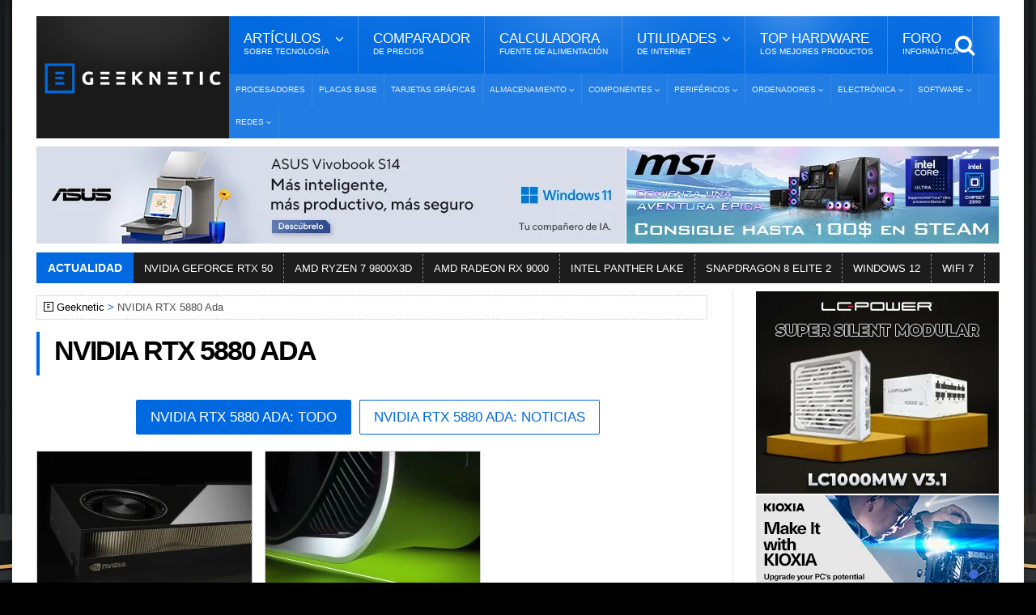

--- FILE ---
content_type: text/html; Charset=UTF-8
request_url: https://www.geeknetic.es/tag/nvidia-rtx-5880-ada/
body_size: 10216
content:
<!DOCTYPE HTML>
<html lang="es">
<!-- BEGIN Html: 15,625 -->
	<!-- BEGIN head -->
	<head>
    <meta charset="UTF-8">

<title>NVIDIA RTX 5880 Ada | Toda la información</title>
<!-- Meta Tags -->
<meta name="description" content="Todo lo que necesitas saber sobre NVIDIA RTX 5880 Ada en espa&#241;ol. Noticias, reportajes, reviews y gu&#237;as de NVIDIA RTX 5880 Ada para que te mantengas informado y no pierdas detalle." />
<meta name="viewport" content="width=device-width, initial-scale=1, maximum-scale=10">
<link rel="preload" href="https://acf.geeknetic.es/fonts/fontawesome-webfont.woff?v=4.7.0b" as="font" type="font/woff" crossorigin="anonymous">
<link rel="preload" href="https://acf.geeknetic.es/fonts/icomoon.ttf?unkp1wb" as="font" type="font/ttf" crossorigin="anonymous">
<!-- Favicon -->
<link rel="shortcut icon" href="https://acf.geeknetic.es/images/geeknetic-favicon.png" type="image/x-icon">
<meta name="robots" content="noindex,follow,max-image-preview:large, max-snippet:-1, max-video-preview:-1"><link rel="canonical" href="https://www.geeknetic.es/tag/nvidia-rtx-5880-ada/">
<link rel="alternate" type="application/rss+xml" title="Geeknetic - Noticias y Reportajes" href="/feeds.asp">
<link rel="icon" type="image/png" href="https://acf.geeknetic.es/images/favicon-218.png" sizes="218x218">
<link rel="apple-touch-icon" type="image/png" href="https://acf.geeknetic.es/apple-touch-icon.png" sizes="152x152">
<link rel="alternate" hreflang="es" href="https://www.geeknetic.es/tag/nvidia-rtx-5880-ada/">

<!-- Social -->
<meta property="og:title" content="NVIDIA RTX 5880 Ada | Toda la información">
<meta property="og:url" content="https://www.geeknetic.es/tag/nvidia-rtx-5880-ada/">
<meta property="og:image" content="https://acf.geeknetic.es/images/geeknetic-logo.png">
<meta property="og:image:alt" content="NVIDIA RTX 5880 Ada | Toda la información">
<meta property="og:site_name" content="GEEKNETIC">
<meta property="og:description" content="Todo lo que necesitas saber sobre NVIDIA RTX 5880 Ada en espa&#241;ol. Noticias, reportajes, reviews y gu&#237;as de NVIDIA RTX 5880 Ada para que te mantengas informado y no pierdas detalle.">
<meta property="og:type" content="website">
<meta property="fb:app_id" content="156448894779">
<meta name="twitter:card" content="summary_large_image">
<meta name="twitter:image" content="https://acf.geeknetic.es/images/geeknetic-logo.png">
<meta name="twitter:site" content="@Geeknetic">
<meta name="twitter:title" content="NVIDIA RTX 5880 Ada | Toda la información">
<meta name="twitter:description" content="Todo lo que necesitas saber sobre NVIDIA RTX 5880 Ada en espa&#241;ol. Noticias, reportajes, reviews y gu&#237;as de NVIDIA RTX 5880 Ada para que te mantengas informado y no pierdas detalle.">
<meta name="twitter:creator" content="@Geeknetic">
<meta name="application-name" content="GEEKNETIC">
<meta name="msapplication-tooltip" content="Noticias de tecnología, reviews, reportajes y guías de hardware, overclocking, smartphones y portátiles.">
<meta name="msapplication-starturl" content="https://www.geeknetic.es">
<meta name="mobile-web-app-capable" content="yes">

<!-- Stylesheets -->

<link type="text/css" rel="stylesheet" href="https://acf.geeknetic.es/css/cssgroup.php?fc=&v=3287" id="maincsslayer">

<!-- Scripts -->
<script defer id="headjs" src="https://acf.geeknetic.es/jscript/headjs.php?v=667"></script>
<!-- Start VWO Async SmartCode -->
<link rel="preconnect" href="https://dev.visualwebsiteoptimizer.com" />
<script type='text/javascript' id='vwoCode'>
window._vwo_code || (function() {
var account_id=1112069,
version=2.1,
settings_tolerance=2000,
hide_element='body',
hide_element_style = 'opacity:0 !important;filter:alpha(opacity=0) !important;background:none !important;transition:none !important;',
/* DO NOT EDIT BELOW THIS LINE */
f=false,w=window,d=document,v=d.querySelector('#vwoCode'),cK='_vwo_'+account_id+'_settings',cc={};try{var c=JSON.parse(localStorage.getItem('_vwo_'+account_id+'_config'));cc=c&&typeof c==='object'?c:{}}catch(e){}var stT=cc.stT==='session'?w.sessionStorage:w.localStorage;code={nonce:v&&v.nonce,library_tolerance:function(){return typeof library_tolerance!=='undefined'?library_tolerance:undefined},settings_tolerance:function(){return cc.sT||settings_tolerance},hide_element_style:function(){return'{'+(cc.hES||hide_element_style)+'}'},hide_element:function(){if(performance.getEntriesByName('first-contentful-paint')[0]){return''}return typeof cc.hE==='string'?cc.hE:hide_element},getVersion:function(){return version},finish:function(e){if(!f){f=true;var t=d.getElementById('_vis_opt_path_hides');if(t)t.parentNode.removeChild(t);if(e)(new Image).src='https://dev.visualwebsiteoptimizer.com/ee.gif?a='+account_id+e}},finished:function(){return f},addScript:function(e){var t=d.createElement('script');t.type='text/javascript';if(e.src){t.src=e.src}else{t.text=e.text}v&&t.setAttribute('nonce',v.nonce);d.getElementsByTagName('head')[0].appendChild(t)},load:function(e,t){var n=this.getSettings(),i=d.createElement('script'),r=this;t=t||{};if(n){i.textContent=n;d.getElementsByTagName('head')[0].appendChild(i);if(!w.VWO||VWO.caE){stT.removeItem(cK);r.load(e)}}else{var o=new XMLHttpRequest;o.open('GET',e,true);o.withCredentials=!t.dSC;o.responseType=t.responseType||'text';o.onload=function(){if(t.onloadCb){return t.onloadCb(o,e)}if(o.status===200||o.status===304){_vwo_code.addScript({text:o.responseText})}else{_vwo_code.finish('&e=loading_failure:'+e)}};o.onerror=function(){if(t.onerrorCb){return t.onerrorCb(e)}_vwo_code.finish('&e=loading_failure:'+e)};o.send()}},getSettings:function(){try{var e=stT.getItem(cK);if(!e){return}e=JSON.parse(e);if(Date.now()>e.e){stT.removeItem(cK);return}return e.s}catch(e){return}},init:function(){if(d.URL.indexOf('__vwo_disable__')>-1)return;var e=this.settings_tolerance();w._vwo_settings_timer=setTimeout(function(){_vwo_code.finish();stT.removeItem(cK)},e);var t;if(this.hide_element()!=='body'){t=d.createElement('style');var n=this.hide_element(),i=n?n+this.hide_element_style():'',r=d.getElementsByTagName('head')[0];t.setAttribute('id','_vis_opt_path_hides');v&&t.setAttribute('nonce',v.nonce);t.setAttribute('type','text/css');if(t.styleSheet)t.styleSheet.cssText=i;else t.appendChild(d.createTextNode(i));r.appendChild(t)}else{t=d.getElementsByTagName('head')[0];var i=d.createElement('div');i.style.cssText='z-index: 2147483647 !important;position: fixed !important;left: 0 !important;top: 0 !important;width: 100% !important;height: 100% !important;background: white !important;display: block !important;';i.setAttribute('id','_vis_opt_path_hides');i.classList.add('_vis_hide_layer');t.parentNode.insertBefore(i,t.nextSibling)}var o=window._vis_opt_url||d.URL,s='https://dev.visualwebsiteoptimizer.com/j.php?a='+account_id+'&u='+encodeURIComponent(o)+'&vn='+version;if(w.location.search.indexOf('_vwo_xhr')!==-1){this.addScript({src:s})}else{this.load(s+'&x=true')}}};w._vwo_code=code;code.init();})();
</script>
<!-- End VWO Async SmartCode -->

<!-- END head -->

</head>
	<!-- BEGIN body 1:0 - 2:0 - 3:0 - 4:0 - 5:0 - 6:7,8125 - 7:7,8125 - 8:7,8125 -->
	<body>

		<div id="innerbody">
<!--<p id="dat-menu-press" class="ot-menu-toggle"><i class="fa fa-bars"></i>Menú</p>-->
		<!-- BEGIN .boxed -->
		<div class="boxed active">
			
			
<!-- BEGIN .header -->
			<header class="header willfix">
                                
				<!-- BEGIN .wrapper -->
				<div class="wrapper">

					<div class="header-left">
						<div class="header-logo">
							<a href="/" class="otanimation" data-anim-object=".header-logo a.otanimation img, .header-logo a.otanimation h1" data-anim-in="flipOutX" data-anim-out="bounceIn" title="GEEKNETIC"><img src="https://acf.geeknetic.es/imgp/images/geeknetic-logo.png?f=webp" alt="GEEKNETIC" width="218" height="51" onerror="this.onerror=null;this.src='https://acf.geeknetic.es/imgp/images/geeknetic-logo.png';" fetchpriority="high"></a>
							<strong data-anim-in="fadeOutUpBig" data-anim-out="bounceIn"><i class="fa fa-home"></i> Portada</strong>
						</div>
					</div>

					<div class="header-right">
						<nav class="main-menu">
							<ul class="load-responsive" rel="Menú Principal">
								<li><span><span>Artículos <i>sobre tecnología</i></span></span>
                                	<ul class="sub-menu">	
                                        <li><a href="/reportajes/">Reportajes</a></li>
										<li><a href="/reviews/" class="sangria">Reviews</a></li>
                                        <li><a href="/guias/" class="sangria">Guías</a></li>
                                        <li><a href="/editoriales/" class="sangria">Editoriales</a></li>
                                        <li><a href="/noticias/">Noticias</a></li>
                                        <li><a href="/evento/33/chollos/">Chollos</a></li>
										<li><a href="/diccionario/">Diccionario<i>De Tecnología</i></a></li>
									</ul>
                                </li>
							  	<li><a href="/comparador-precios/" title="Comparador de Precios">Comparador<i>De Precios</i></a></li>
								<li><a href="/calculadora-fuente-alimentacion/">Calculadora<i>Fuente de Alimentación</i></a></li>
								<li><span><span>Utilidades<i>de Internet</i></span></span>
								<ul class="sub-menu">
									<li><a href="/test-de-velocidad">Test de Velocidad</a></li>
									<li><a href="/cual-es-mi-ip">Cuál es mi IP</a></li>
								</ul>
								</li>
                                
								<li><a href="/mejores-productos/">Top Hardware<i>Los Mejores Productos</i></a></li>
                                <li><a href="https://foro.geeknetic.es" target="_blank">Foro<i>Informática</i></a></li>                                
							</ul>
							<div class="search-header">
								<form action="/busqueda/" method="post">
									<input type="search" value="" placeholder="Búsqueda..." autocomplete="off" required name="b" aria-label="texto para la búsqueda" />
									<input type="submit" value="búsqueda" />
								</form>
							</div>
						</nav>
						<nav class="under-menu">
							<ul class="load-responsive" rel="Secciones">	
                            								
<li><a href="/procesadores/novedades/" class="navlink" title="Procesadores">Procesadores</a></li>
							
<li><a href="/placas-base/novedades/" class="navlink" title="Placas Base">Placas Base</a></li>
							
<li><a href="/tarjetas-graficas/novedades/" class="navlink" title="Tarjetas Gráficas">Tarjetas Gráficas</a></li>

<li><a href="/almacenamiento/novedades/" class="navlink" title="Almacenamiento"><span>Almacenamiento</span></a>
<ul>

<li><a href="/nas/novedades/" class="navlink" title="NAS">NAS</a></li>

<li><a href="/ssd/novedades/" class="navlink" title="SSDs">SSDs</a></li>

<li><a href="/hdd/novedades/" class="navlink" title="HDDs">HDDs</a></li>

<li><a href="/discos-externos/novedades/" class="navlink" title="Discos Externos">Discos Externos</a></li>

</ul>
</li>
                                
<li><a href="/componentes/novedades/" class="navlink" title="Componentes"><span>Componentes</span></a>
<ul>

<li><a href="/fuentes-alimentacion/novedades/" class="navlink" title="Fuentes de Alimentación">Fuentes de Alimentación</a></li>

<li><a href="/cajas-ordenador/novedades/" class="navlink" title="Cajas de Ordenador">Cajas de Ordenador</a></li>

<li><a href="/refrigeracion/novedades/" class="navlink" title="Refrigeración">Refrigeración</a></li>

<li><a href="/memoria-ram/novedades/" class="navlink" title="Memoria RAM">Memoria RAM</a></li>

</ul>
</li>
                                
<li><a href="/perifericos/novedades/" class="navlink" title="Periféricos"><span>Periféricos</span></a>
<ul>

<li><a href="/ratones/novedades/" class="navlink" title="Ratones">Ratones</a></li>

<li><a href="/teclados/novedades/" class="navlink" title="Teclados">Teclados</a></li>

<li><a href="/monitores/novedades/" class="navlink" title="Monitores">Monitores</a></li>

<li><a href="/impresoras-3d/novedades/" class="navlink" title="Impresoras 3D">Impresoras 3D</a></li>

<li><a href="/audio/novedades/" class="navlink" title="Audio">Audio</a></li>

<li><a href="/vr/novedades/" class="navlink" title="VR">VR</a></li>

</ul>
</li>
                                
<li><a href="/ordenadores/novedades/" class="navlink" title="Ordenadores"><span>Ordenadores</span></a>
<ul>

<li><a href="/portatiles-gaming/novedades/" class="navlink" title="Portátiles Gaming">Portátiles Gaming</a></li>

<li><a href="/portatiles/novedades/" class="navlink" title="Portátiles">Portátiles</a></li>

<li><a href="/sobremesas/novedades/" class="navlink" title="Sobremesas">Sobremesas</a></li>

<li><a href="/mini-pcs/novedades/" class="navlink" title="Mini PCs">Mini PCs</a></li>

<li><a href="/servidores/novedades/" class="navlink" title="Servidores">Servidores</a></li>

</ul>
</li>
                                
<li><a href="/electronica/novedades/" class="navlink" title="Electrónica"><span>Electrónica</span></a>
<ul>

<li><a href="/smartphones/novedades/" class="navlink" title="Smartphones">Smartphones</a></li>

<li><a href="/smartwatch/novedades/" class="navlink" title="Smartwatches">Smartwatches</a></li>

<li><a href="/fotografia/novedades/" class="navlink" title="Fotografía">Fotografía</a></li>

<li><a href="/video/novedades/" class="navlink" title="Vídeo">Vídeo</a></li>

<li><a href="/drones/novedades/" class="navlink" title="Drones">Drones</a></li>

<li><a href="/consolas/novedades/" class="navlink" title="Consolas">Consolas</a></li>

<li><a href="/tablets/novedades/" class="navlink" title="Tablets">Tablets</a></li>

</ul>
</li>
                                
<li><a href="/software/novedades/" class="navlink" title="Software"><span>Software</span></a>
<ul>

<li><a href="/sistemas-operativos/novedades/" class="navlink" title="Sistemas Operativos">Sistemas Operativos</a></li>

<li><a href="/juegos/novedades/" class="navlink" title="Juegos">Juegos</a></li>

<li><a href="/copias-de-seguridad/novedades/" class="navlink" title="Copias de Seguridad">Copias de Seguridad</a></li>

</ul>
</li>
                                
<li><a href="/redes/novedades/" class="navlink" title="Redes"><span>Redes</span></a>
<ul>

<li><a href="/routers/novedades/" class="navlink" title="Routers">Routers</a></li>

<li><a href="/internet/novedades/" class="navlink" title="Internet">Internet</a></li>

<li><a href="/seguridad-informatica/novedades/" class="navlink" title="Seguridad Informática">Seguridad Informática</a></li>

</ul>
</li>
                                
							</ul>
						</nav>
					</div>

					<div class="clear-float"></div>
					
				<!-- END .wrapper -->
				</div>
			<!-- END .header: 31,25 -->
			</header>
<div class="wrapper"><ins class="geekads" style="" data-lugar="LinkBajoMenu"></ins>
<div class="gerkin" id="headgerkin">
<ins class="geekads" style="width:728px;opacity:1;margin-right: 1px;" data-lugar="TopLeftHeader"><a href="/clic.asp?id=1376" rel="external nofollow" class="publienlace" target="_blank"><IMG onerror="this.onerror=null;this.src='https://acf.geeknetic.es/imgp/imagenes/auto/25/07/22/rlj-ess3407q325728x120js.jpg'" alt="Vivobook S14 Banner" src="https://acf.geeknetic.es/imgp/imagenes/auto/25/07/22/rlj-ess3407q325728x120js.jpg?f=webp" width=728 height=120 loading="lazy"></a></ins><ins class="geekads" style="width:460px;opacity:1;" data-lugar="TopRightHeader"><a href="/clic.asp?id=1409" rel="external nofollow" class="publienlace" target="_blank"><IMG onerror="this.onerror=null;this.src='https://acf.geeknetic.es/imgp/imagenes/auto/25/11/05/col-msi-2025-q4-cnd-empower-your-final-quest-media-460-x-120-px.jpg'" alt="Promo empower your final quest Banner" src="https://acf.geeknetic.es/imgp/imagenes/auto/25/11/05/col-msi-2025-q4-cnd-empower-your-final-quest-media-460-x-120-px.jpg?f=webp" width=460 height=120 loading="lazy"></a></ins>
</div>
</div>
<!-- END HeaderAds: 54,6875 -->
<div class="wrapper">
<!-- BEGIN .breaking-news -->
					<div class="breaking-news">
						<div class="breaking-title">
							Actualidad
						</div>
						<div class="breaking-block">
							<ul>
                            	
								<li><a href="/tag/rtx-50/" title="NVIDIA GEFORCE RTX 50">NVIDIA GEFORCE RTX 50</a></li>				
                                
								<li><a href="/tag/amd-ryzen-7-9800x3d/" title="AMD RYZEN 7 9800X3D">AMD RYZEN 7 9800X3D</a></li>				
                                
								<li><a href="/tag/amd-radeon-rx-9000-series/" title="AMD RADEON RX 9000">AMD RADEON RX 9000</a></li>				
                                
								<li><a href="/tag/intel-panther-lake/" title="INTEL PANTHER LAKE">INTEL PANTHER LAKE</a></li>				
                                
								<li><a href="/tag/snapdragon-8-elite-2/" title="SNAPDRAGON 8 ELITE 2">SNAPDRAGON 8 ELITE 2</a></li>				
                                
								<li><a href="/tag/windows-12/" title="WINDOWS 12">WINDOWS 12</a></li>				
                                
								<li><a href="/Guia/2236/WiFi-7-Que-Mejoras-Trae-y-Que-nos-Ofrece.html" title="WIFI 7">WIFI 7</a></li>				
                                										
							</ul>
						</div>
					<!-- END .breaking-news -->
					</div>
</div>
            
            
			<!-- BEGIN .content -->
			<section class="content">
				
				<!-- BEGIN .wrapper -->
				<div class="wrapper">
                
					<div class="main-content has-sidebar">
					<!-- <div class="main-content has-double-sidebar"> -->
					<!-- <div class="main-content"> -->

						<!-- BEGIN .left-content -->
						<div class="left-content">
						<div class="breadcrumbs" id="breadcrumbs"><span><a href="/" class="gicon-geeknetic">Geeknetic</a></span><span>NVIDIA RTX 5880 Ada</span>
</div>
<script type="application/ld+json">
    {
    "@context": "https://schema.org",
    "@type": "BreadcrumbList",
      "itemListElement": [{
        "@type": "ListItem",
        "position": 1,        
        "item": [{
			"@type": "WebPage",
			"name": "Geeknetic",
			"@id": "https://www.geeknetic.es"}]
      },{
        "@type": "ListItem",
        "position": 2,
		"name": "NVIDIA RTX 5880 Ada"
      }]
	  ,"name":"Navegaci&oacute;n"
    }
</script>

<!-- END breadcrumbs: 54,6875 -->
							
					<!-- BEGIN .home-block -->
                    <div class="home-block">
								<div class="main-title">									
									<h1>NVIDIA RTX 5880 Ada</h1>
									
								</div>
                                
                                
                                <div style="display:block; text-align:center;margin-bottom:20px;">
                                <a href="/tag/nvidia-rtx-5880-ada/" title="NVIDIA RTX 5880 Ada | Toda la información" class="botmorebutton" style="margin-right: 10px" id="botselected">NVIDIA RTX 5880 Ada: Todo</a><a href="/tag/nvidia-rtx-5880-ada/noticias/" title="Noticias sobre NVIDIA RTX 5880 Ada" class="botmorebutton" style="margin-right: 10px">NVIDIA RTX 5880 Ada: Noticias</a>
                                 </div>
                                
								<!-- BEGIN .article-list-block -->
								<div class="article-list-block">
									<div class="item">
										<div class="item-header">
											<a href="/Noticia/30655/NVIDIA-presenta-la-RTX-5880-Ada-Generation-para-profesionales-compatible-con-el-mercado-chino.html" title="NVIDIA presenta la RTX 5880 Ada Generation para profesionales, compatible con el mercado chino">
												<!--<figure>-->
													<img src="https://acf.geeknetic.es/imgr/imagenes/auto/24/01/05/0eh-nvidia-presenta-la-rtx-5880-ada-generation-para-profesionales-compatible-con-el-mercado-chino.png?f=webp" alt="NVIDIA presenta la RTX 5880 Ada Generation para profesionales, compatible con el mercado chino" onerror="this.onerror=null;this.src='https://acf.geeknetic.es/imgr/imagenes/auto/24/01/05/0eh-nvidia-presenta-la-rtx-5880-ada-generation-para-profesionales-compatible-con-el-mercado-chino.png'">
												<!--</figure>-->												
											</a>
											
										</div>
										<div class="item-content">
											<div class="content-category">
												 <span class="commentCount fewcomms" title="Comentarios">...</span><span class="fecha-global">05/01/2024</span>
											</div>
											<h3><a href="/Noticia/30655/NVIDIA-presenta-la-RTX-5880-Ada-Generation-para-profesionales-compatible-con-el-mercado-chino.html" title="NVIDIA presenta la RTX 5880 Ada Generation para profesionales, compatible con el mercado chino">NVIDIA presenta la RTX 5880 Ada Generation para profesionales, compatible con el mercado chino</a></h3>											
											<p>Aunque no se esperan anuncios en los d&iacute;as previos de este CES 2024, los fabricantes se est&aacute;n animando a presentar sus productos que luego seguramente podamos ver y tocar durante el evento. Geeknetic estar&aacute; presente para...</p>
										</div>
									</div>						
									<div class="item">
										<div class="item-header">
											<a href="/Noticia/30394/Aparece-una-NVIDIA-RTX-5880-Ada-en-el-controlador-53799-RTX-Enterprise.html" title="Aparece una NVIDIA RTX 5880 Ada en el controlador 537.99 RTX Enterprise">
												<!--<figure>-->
													<img src="https://acf.geeknetic.es/imgr/imagenes/auto/2023/10/30/4bj-geforce-rtx-4090-beyond-fast-0-27-screenshot.png?f=webp" alt="Aparece una NVIDIA RTX 5880 Ada en el controlador 537.99 RTX Enterprise" onerror="this.onerror=null;this.src='https://acf.geeknetic.es/imgr/imagenes/auto/2023/10/30/4bj-geforce-rtx-4090-beyond-fast-0-27-screenshot.png'">
												<!--</figure>-->												
											</a>
											
										</div>
										<div class="item-content">
											<div class="content-category">
												 <span class="commentCount fewcomms" title="Comentarios">...</span><span class="fecha-global">07/12/2023</span>
											</div>
											<h3><a href="/Noticia/30394/Aparece-una-NVIDIA-RTX-5880-Ada-en-el-controlador-53799-RTX-Enterprise.html" title="Aparece una NVIDIA RTX 5880 Ada en el controlador 537.99 RTX Enterprise">Aparece una NVIDIA RTX 5880 Ada en el controlador 537.99 RTX Enterprise</a></h3>											
											<p>Si bien la NVIDIA GeForce RTX 4090 ha sido prohibida en China, y es una de las tarjetas que m&aacute;s titulares ha generado junto a su sustituta en china, la RTX 4090 D, la NVIDIA RTX 6000 Ada es otra de las tarjetas que ha sido completamente...</p>
										</div>
									</div>						

								<!-- END .article-list-block -->
								</div>
								
							<!-- END .home-block -->
							</div>
                     
                            

<div class="pagination">
	
    <span class="page-numbers current">1</span>
    
</div>

<div class="pagination" style="margin-top: 25px;">
	
</div>
<div class="gerkin" style="padding: 0px 0px 0px 0px; margin: 15px auto 0px auto; text-align:center">
<ins class="geekads" style="width:728px;height:90px;opacity:1;" data-lugar="FooterTop"><a href="/clic.asp?id=1402" rel="external nofollow" class="publienlace" target="_blank"><IMG onerror="this.onerror=null;this.src='https://acf.geeknetic.es/imgp/imagenes/auto/25/10/21/pr9-acerq4728x90.jpg'" alt="Nitro V16 AI Banner" src="https://acf.geeknetic.es/imgp/imagenes/auto/25/10/21/pr9-acerq4728x90.jpg?f=webp" width=728 height=90 loading="lazy"></a></ins>
</div>							
						<!-- END .left-content -->
						</div>

						
						<!-- BEGIN #sidebar --><!-- IdCat: 0 -->
<aside id="sidebar">
                        	<div class="widget rightbanner">
										<ins class="geekads" style="width:300px;height:250px;opacity:1;" data-lugar="RightMenuTop1"><a href="/clic.asp?id=1403" rel="external nofollow" class="publienlace" target="_blank"><IMG onerror="this.onerror=null;this.src='https://acf.geeknetic.es/imgp/imagenes/auto/25/11/01/803-lc-powerlc1000mwv31300x250.jpg'" alt="LC1000MW Banner" src="https://acf.geeknetic.es/imgp/imagenes/auto/25/11/01/803-lc-powerlc1000mwv31300x250.jpg?f=webp" width=300 height=250 loading="lazy"></a></ins><ins class="geekads" style="width:300px;height:250px;opacity:1;" data-lugar="RightMenuTop2"><a href="/clic.asp?id=1416" rel="external nofollow" class="publienlace" target="_blank"><IMG onerror="this.onerror=null;this.src='https://acf.geeknetic.es/imgp/imagenes/auto/25/11/21/gjf-kioxiamiwkuypcpv2300x250pxes.jpg'" alt="MwK Q4 2025 Banner" src="https://acf.geeknetic.es/imgp/imagenes/auto/25/11/21/gjf-kioxiamiwkuypcpv2300x250pxes.jpg?f=webp" width=300 height=250 loading="lazy"></a></ins><ins class="geekads" style="" data-lugar="RightMenuTop3"></ins>
							</div>
							<!-- Sidebar Begin: 109,375 -->
                     <!-- Cargado en Cache -->
							<div class="widget">
								<strong class="th3">Top Reviews</strong>
								<div class="article-block">
                                	<div class="item"><div class="item-content"><a href="/Review/2324/AMD-Ryzen-7-5700X.html" title="AMD Ryzen 7 5700X ">AMD Ryzen 7 5700X </a></div></div><div class="item"><div class="item-content"><a href="/Review/3379/Elgato-Embrace-Review.html" title="Elgato Embrace Review">Elgato Embrace Review</a></div></div><div class="item"><div class="item-content"><a href="/Review/3370/Cooler-Master-V4-Alpha-3DHP-Black-Review.html" title="Cooler Master V4 Alpha 3DHP Black Review">Cooler Master V4 Alpha 3DHP Black Review</a></div></div><div class="item"><div class="item-content"><a href="/Editorial/1615/Procesadores-AMD-Ryzen-de-3a-Generacion-Todos-los-detalles-al-descubierto.html" title="Procesadores AMD Ryzen de 3ª Generación: Todos los detalles al descubierto">Procesadores AMD Ryzen de 3ª Generación: Todos los detalles al descubierto</a></div></div><div class="item"><div class="item-content"><a href="/Review/3364/be-quiet-Dark-Power-14-1200W-Review.html" title="be quiet! Dark Power 14 1200W Review">be quiet! Dark Power 14 1200W Review</a></div></div><div class="item"><div class="item-content"><a href="/Review/3367/Gigabyte-X870E-AORUS-ELITE-X3D-Review.html" title="Gigabyte X870E AORUS ELITE X3D Review">Gigabyte X870E AORUS ELITE X3D Review</a></div></div><div class="item"><div class="item-content"><a href="/Editorial/3045/Como-elegir-la-mejor-camara-de-vigilancia-Tapo-para-tu-hogar.html" title="Cómo elegir la mejor cámara de vigilancia Tapo para tu hogar">Cómo elegir la mejor cámara de vigilancia Tapo para tu hogar</a></div></div><div class="item"><div class="item-content"><a href="/Review/3389/Cooler-Master-Hyper-212-3DHP-Black-ARGB-Review.html" title="Cooler Master Hyper 212 3DHP Black ARGB Review">Cooler Master Hyper 212 3DHP Black ARGB Review</a></div></div><div class="item"><div class="item-content"><a href="/Review/3361/ASUS-ROG-Xbox-Ally-X-Review.html" title="ASUS ROG Xbox Ally X Review">ASUS ROG Xbox Ally X Review</a></div></div><div class="item"><div class="item-content"><a href="/Review/2095/AMD-Ryzen-7-5700G-Review.html" title="AMD Ryzen 7 5700G Review">AMD Ryzen 7 5700G Review</a></div></div>
								</div>
							</div>
							
                           <div class="widget rightbanner">
							<ins class="geekads" style="width:300px;height:250px;opacity:1;" data-lugar="RightMenuMiddle"></ins>
							</div>
                            
<div class="widget">
								<strong class="th3">Top Guías</strong>
								<div class="article-block">
									<div class="item"><div class="item-content"><a href="/Noticia/12866/Claves-de-Windows-10-para-instalar-en-cualquier-PC.html" title="Claves de Windows 10 para instalar en cualquier PC">Claves de Windows 10 para instalar en cualquier PC</a></div></div><div class="item"><div class="item-content"><a href="/Guia/2946/Como-poner-elevado-a-2-con-en-el-teclado.html" title="Cómo poner elevado a 2 (²) con en el teclado ">Cómo poner elevado a 2 (²) con en el teclado </a></div></div><div class="item"><div class="item-content"><a href="/Guia/2602/Simbolo-diametro-y-como-escribirlo-con-el-teclado.html" title="Símbolo diámetro ø y Ø: cómo escribirlo con el teclado">Símbolo diámetro ø y Ø: cómo escribirlo con el teclado</a></div></div><div class="item"><div class="item-content"><a href="/Guia/3386/Samsung-Galaxy-S26-Ultra-todo-lo-que-sabemos-sobre-el-proximo-buque-insignia-de-Samsung.html" title="Samsung Galaxy S26 Ultra: todo lo que sabemos sobre el próximo buque insignia de Samsung">Samsung Galaxy S26 Ultra: todo lo que sabemos sobre el próximo buque insignia de Samsung</a></div></div><div class="item"><div class="item-content"><a href="/Guia/2954/Como-poner-todos-los-simbolos-del-teclado.html" title="Cómo poner todos los símbolos del teclado">Cómo poner todos los símbolos del teclado</a></div></div><div class="item"><div class="item-content"><a href="/Guia/91/Los-archivos-tipos-extensiones-y-programas-para-su-uso.html" title="Los archivos: tipos, extensiones y programas para su uso">Los archivos: tipos, extensiones y programas para su uso</a></div></div><div class="item"><div class="item-content"><a href="/Guia/3385/Todos-los-detalles-y-caracteristicas-del-OnePlus-15-que-llegara-a-Espana-el-13-de-noviembre.html" title="Todos los detalles y características del OnePlus 15 que llegará a España el 13 de noviembre">Todos los detalles y características del OnePlus 15 que llegará a España el 13 de noviembre</a></div></div><div class="item"><div class="item-content"><a href="/Noticia/8044/Como-ver-las-password-de-una-Wifi-en-Windows-sin-tener-que-arriesgarnos-con-aplicaciones-de-terceros.html" title="Cómo ver las password de una Wifi en Windows sin tener que arriesgarnos con aplicaciones de terceros">Cómo ver las password de una Wifi en Windows sin tener que arriesgarnos con aplicaciones de terceros</a></div></div><div class="item"><div class="item-content"><a href="/Guia/2377/Como-Programar-el-Apagado-de-Windows-11.html" title="Cómo Programar el Apagado de Windows 11">Cómo Programar el Apagado de Windows 11</a></div></div><div class="item"><div class="item-content"><a href="/Guia/3324/Si-no-te-gusta-Liquid-Glass-en-iOS-26-asi-puedes-desactivarlo-en-tu-iPhone.html" title="Si no te gusta Liquid Glass en iOS 26, así puedes desactivarlo en tu iPhone">Si no te gusta Liquid Glass en iOS 26, así puedes desactivarlo en tu iPhone</a></div></div>
								</div>
							</div>
							
							<!-- Sidebar Middle: 117,1875 -->

							<div class="sidebar-fixed">
								<!-- paginacion para articulos largos -->			
                                         				
								<div class="widget rightbanner">									
									<ins class="geekads" style="width:300px;height:250px;opacity:1;" data-lugar="RightMenuFloating"><a href="/clic.asp?id=1414" rel="external nofollow" class="publienlace" target="_blank"><IMG onerror="this.onerror=null;this.src='https://acf.geeknetic.es/imgp/imagenes/auto/25/11/18/ih4-300-x-250x50-emea-media-banners.png'" alt="X50 Banner" src="https://acf.geeknetic.es/imgp/imagenes/auto/25/11/18/ih4-300-x-250x50-emea-media-banners.png?f=webp" width=300 height=250 loading="lazy"></a></ins>
								</div>

							</div>

						<!-- END #sidebar -->
						</aside>
<!-- Sidebar End: 132,8125 -->


					</div>
					
				<!-- END .wrapper -->
				</div>
				
			<!-- BEGIN .content -->
			</section>
			
			<!-- BEGIN .footer -->
<footer class="footer">
				
				<!-- BEGIN .wrapper -->
				<div class="wrapper">

					<div class="footer-widgets">

						<!-- BEGIN .widget -->
						<div class="widget">
							<strong class="th3">GEEKNETIC</strong>
							<div class="socialize-widget">								
								<ul class="list-group">
								  <li><a href="/sobre-geeknetic/" title="Sobre GEEKNETIC">Sobre GEEKNETIC</a></li>
									<li><a href="/terminos-legales/" title="Tï¿½rminos y Condiciones">Términos y Condiciones</a></li>
									<li><a href="/preguntas-frecuentes/" title="Preguntas Frecuentes - F.A.Q">Preguntas Frecuentes - F.A.Q</a></li>
                                    <li><a href="/sobre-geeknetic/#contacto" title="Contacto">Contacto</a></li>
                                    <li><img src="https://acf.geeknetic.es/imgp/images/eha-geeknetic.png?f=webp" alt="European Hardware Association" width="236" height="90" onerror="this.onerror=null;this.src='https://acf.geeknetic.es/imgp/images/eha-geeknetic.png';" loading="lazy"> </li>
                                                 <li>
                                    <select id="colormodeselector" onchange="Javascript: changeColorMode(this);">
                                    <option selected disabled hidden>Modo Oscuro</option>
                                    <option value="3" title="El modo dependerá de tu sistema operativo.">Automático</option>
                                    <option value="1" title="Permanecerá oscuro para siempre.">Forzar Modo Oscuro</option>
                                    <option value="2" title="Permancerá claro para siempre.">Forzar Modo Claro</option>
                                    </select>
                                    </li>
      								</ul>
							</div>
						<!-- END .widget -->
						</div>
						

						<!-- BEGIN .widget -->						
						<div class="widget">
							<strong class="th3">Artículos Destacados</strong>
							<div class="socialize-widget">								
								<ul class="list-group">								  	
                                   <!-- 72964,85164,85095,24342,85012,85030,82118,85265,84970,31041,20559,81284,76449,85237,81356,42,85223,8852,73482,84602,0 -->
									<li><a href="/Guia/1893/Como-hacer-captura-de-pantalla-en-Windows-10.html" title="Cómo hacer captura de pantalla en Windows 10">Cómo hacer captura de pantalla en Windows 10</a></li>
									
									<li><a href="/Noticia/12759/Descargar-e-Instalar-Windows-10-gratis.html" title="Descargar e Instalar Windows 10 gratis">Descargar e Instalar Windows 10 gratis</a></li>
									
									<li><a href="/Guia/1796/Juegos-Baratos-de-la-Nintendo-Switch-Como-Conseguirlos.html" title="Juegos Baratos de la Nintendo Switch, ¿Cómo Conseguirlos?">Juegos Baratos de la Nintendo Switch, ¿Cómo Conseguirlos?</a></li>
									
									<li><a href="/Noticia/17411/Como-usar-VirtualBox-para-crear-una-maquina-virtual.html" title="Cómo usar VirtualBox para crear una máquina virtual">Cómo usar VirtualBox para crear una máquina virtual</a></li>
									
									<li><a href="/Guia/2450/QLED-vs-OLED-Cual-es-Mejor-y-en-Que-se-Diferencian.html" title="QLED vs OLED: ¿Cuál es Mejor y en Qué se Diferencian?">QLED vs OLED: ¿Cuál es Mejor y en Qué se Diferencian?</a></li>
									
									<li><a href="/Guia/2060/Los-10-Mejores-Benchmarks-para-GPU.html" title="Los 10 Mejores Benchmarks para GPU">Los 10 Mejores Benchmarks para GPU</a></li>
									                    
                                    
								</ul>
							</div>
						<!-- END .widget -->
						</div>
						<!-- BEGIN .widget -->
						<div class="widget" style="background: red;">
							
								<strong class="th3">Síguenos</strong>
							
                            
                            <div class="socialize-widget">								
								<ul class="list-group" id="footerfollow">
                                <!--<li><a href="https://foro.geeknetic.es" target="_blank" title="Foro de GEEKNETIC"><i class="fa fa-comment"></i>Foro</a></li>
                                		<li><a href="https://feeds.feedburner.com/geeknetic/" target="_blank" title="Suscríbete a las noticias RSS de GEEKNETIC"><i class="fa fa-rss"></i>RSS</a></li>-->
							<li><a href="https://www.facebook.com/Geeknetic" target="_blank" title="Sigue GEEKNETIC en Facebook"><i class="fa fa-facebook"></i>Facebook</a></li>
							<li><a href="https://twitter.com/Geeknetic" target="_blank" title="Sigue GEEKNETIC en Twitter"><i class="fa fa-twitter"></i>Twitter</a></li>						
							<li><a href="https://www.youtube.com/c/Geeknetic" target="_blank" title="Sigue GEEKNETIC en Youtube"><i class="fa fa-youtube"></i>YouTube</a></li>
							<li><a href="https://telegram.me/geeknetic" target="_blank" title="Sigue GEEKNETIC en Telegram"><i class="fa fa-telegram"></i>Telegram</a></li>
							<li><i class="fa fa-envelope"></i>Novedades diarias por email
									
								<div class="subscribe-feed">
										<p class="sub-email">
											<input type="email" value="" placeholder="Escribe aquí tu email." name="email" class="email" id="newsmailform">
											<a class="button aweber-submit" href="Javascript: newsemail();">SUSCRIBIR</a>
										</p>
								</div>								
							</li>							
							</ul>
							</div>
							
						<!-- END .widget -->
						</div>
					</div>
					
				<!-- END .wrapper -->
				</div>

				<div class="footer-copyright">
					<!-- BEGIN .wrapper -->
					<div class="wrapper">
						<p class="right">Un sitio web de <strong>Parsec Media S.L.</strong></p>
						<p>&copy; <strong>GEEKNETIC</strong> 2002-2025 Todos los derechos reservados. <span style="margin-left: 100px;">Descrubre <a href="https://pronetic.geeknetic.es" target="_blank" title="Pronetic">PRONETIC</a>, nuestra web de tecnología para profesionales IT y negocios.</span></p>
					<!-- END .wrapper -->
					</div>
				</div>
				
			<!-- END .footer -->
            </footer>
            <div id="gototop" style=""><i class="fa fa-chevron-circle-up"></i></div>
<!-- Twitter conversion tracking base code -->
<script>
!function(e,t,n,s,u,a){e.twq||(s=e.twq=function(){s.exe?s.exe.apply(s,arguments):s.queue.push(arguments);
},s.version='1.1',s.queue=[],u=t.createElement(n),u.async=!0,u.src='https://static.ads-twitter.com/uwt.js',
a=t.getElementsByTagName(n)[0],a.parentNode.insertBefore(u,a))}(window,document,'script');
twq('config','oa5kb');
</script>
<!-- End Twitter conversion tracking base code -->
			
		<!-- END .boxed -->
		</div>

				<!-- Scripts -->
		
        <script defer src="https://acf.geeknetic.es/jscript/auto-tagger.min.js?tag=geeknetic06-21&locale=ES&overwrite=1"></script>   


<script>

	var fecharender = '2025-11-23 20:32:09';	
	
</script>
		<!-- 164,0625 -->
                      
        <ins class="geekads" style="display:none" data-lugar="WebSkin" id="webskinhelper"><script>var skinImage = "https://acf.geeknetic.es/imgp/imagenes/auto/25/11/18/e9t-2100x1050px.jpg";var bgColor = "#000";var skinURL = "https://www.geeknetic.es/clic.asp?id=1413";</script></ins><!-- triggerNewsletter entra 1 --><!-- Hora: 20 --><!-- triggerNewsletter entra 2 --><!-- triggerNewsletter entra 3 --><!-- triggerNewsletter entra 4 --><!-- triggerNewsletter entra 5 --><!-- triggerNewsletter entra 6 -->
<iframe name="fr1" id="fr1" frameborder="0" src="https://www.geeknetic.es/mailup/newsletter.php" marginwidth="0" marginheight="0" vspace="0" hspace="0" allowtransparency="true" width="0" height="0" scrolling="-no"></iframe>
<!-- Ha entrado al sharefloat  -->

</div>

	<!-- END body -->
	</body>
<!-- END html -->
</html>


--- FILE ---
content_type: text/html; charset=UTF-8
request_url: https://www.googletagmanager.com/ns.html?id=GTM-W3CH958
body_size: 34
content:
<!DOCTYPE html>


<html lang=en>
<head>
  <meta charset=utf-8>
  <title>ns</title>
</head>
<body>
  

  

  
  

  

  

  

  

  

  

  

  

  

  

  

  

  

  







































<img height="1" width="1" style="border-style:none;" alt="" src="//www.googleadservices.com/pagead/conversion/17335024224/?url=https%3A%2F%2Fwww.geeknetic.es%2Ftag%2Fnvidia-rtx-5880-ada%2F&amp;guid=ON&amp;script=0&amp;data="/>













































</body></html>


--- FILE ---
content_type: text/html; charset=UTF-8
request_url: https://www.geeknetic.es/mailup/newsletter.php
body_size: -32
content:
Newsletter cancelled due few amount of content available.<br />
Deleted 1

--- FILE ---
content_type: text/html; Charset=UTF-8
request_url: https://www.geeknetic.es/ajax/renderads.asp?f=2025-11-23%2020:32:09
body_size: -119
content:
{"df":"0"}

--- FILE ---
content_type: text/css;charset=UTF-8
request_url: https://acf.geeknetic.es/css/cssgroup.php?fc=&v=3287
body_size: 52991
content:

/*main-stylesheet*/
body{font-size:14px;font-family:"Segoe UI",Tahoma,sans-serif;margin:0;padding:0;color:#000;background:url(https://acf.geeknetic.es/images/background-1.jpg)}body.bgtransition{transition:background 1.5s}body,html{height:auto}a{color:#e34922;text-decoration:none;transition:all 0.2s;-moz-transition:all 0.2s;-webkit-transition:all 0.2s;-o-transition:all 0.2s}.clear-float{clear:both}.wrapper{width:1190px;margin:0 auto;position:relative}.active.boxed{width:1250px;margin:0 auto;background:rgba(255,255,255,.95);box-shadow:0 0 10px rgba(0,0,0,.2);padding:0;min-height:100%}.left{float:left}.right{float:right}i.fa{line-height:inherit!important;font-weight:normal!important;font-size:inherit!important;display:inline-block!important}img{max-width:100%;height:auto}h1,h2,h3,h4,h5,h6{line-height:120%}h1 a,h2 a,h3 a,h4 a,h5 a,h6 a{color:inherit;text-decoration:none!important}p{line-height:150%;margin-bottom:15px}.header{display:block;padding-top:20px}.header.makefixed .header-right:not(.no-bottom) .search-header input[type="text"],.header.makefixed .header-right:not(.no-bottom) .search-header input[type="search"]{height:46px}.header.makefixed .header-right:not(.no-bottom) .search-header input[type="submit"]{line-height:46px;height:46px}.header.makefixed .header-right:not(.no-bottom) .search-header:after{line-height:46px;height:46px;font-size:18px}.header.makefixed>.wrapper{position:fixed;z-index:100;top:0;margin-left:25px;box-shadow:0 5px 3px rgba(0,0,0,.06)}.admin-bar .header.makefixed>.wrapper{top:32px}.header.makefixed .header-right:not(.no-bottom) .main-menu li>a i,.header.makefixed .header-right:not(.no-bottom) .main-menu li>span i{font-size:0}.header.makefixed .main-menu li>a i,.header.makefixed .main-menu li>span i{font-size:.8em}.header.makefixed .header-logo{border-bottom:0;padding-bottom:0;padding-top:0}.header.makefixed .main-menu>ul>li:not(.has-ot-mega-menu) li>a,.header.makefixed .main-menu>ul>li>a,.header.makefixed .main-menu>ul>li>span{font-size:1em;padding:16px 20px 16px 20px}.header.makefixed .under-menu li a{font-size:.74em}.header.makefixed .under-menu{line-height:38px}.header a{color:#fff}.header>.wrapper{display:table}.header:not(.makefixed)>.wrapper{left:0px!important;margin-left:auto!important}.header .header-left{display:table-cell;background:#1a1a1a url(https://acf.geeknetic.es/images/header-logo-back.png) no-repeat top center;background-size:100% auto;width:20%;text-align:center;vertical-align:middle}.header .header-logo{margin:10px 10px;position:relative}.header .header-logo>a{position:relative;display:block;z-index:5}.header.makefixed .header-left{width:13%}.header.makefixed .header-right{width:87%}.header .header-logo>strong{display:block;opacity:0;position:absolute;color:#fff;top:0;left:0;width:100%;line-height:50px;z-index:0;text-transform:uppercase;font-size:1.4em;font-weight:300}.header .header-right{display:table-cell;background:#e34a23;color:#fff;width:80%}.header{display:block;margin-bottom:20px;position:relative;z-index:1000}.search-header{display:block;top:0;right:0}.search-header input[type="text"],.search-header input[type="search"]{display:block;border:0;background:transparent;z-index:3;position:absolute;top:0;height:72px;padding:0;font-size:18px;font-weight:300;color:#fff;width:0;right:9%;opacity:0;-webkit-box-sizing:border-box;-moz-box-sizing:border-box;box-sizing:border-box;-moz-transition:all 0.6s;-webkit-transition:all 0.6s;-o-transition:all 0.6s;transition:all 0.6s}.search-header.active input[type="text"],.search-header.active input[type="search"]{width:91%;right:9%;opacity:1;padding:0 25px;background:#232323}.main-menu li{-moz-transition:opacity 0.4s;-webkit-transition:opacity 0.4s;-o-transition:opacity 0.4s;transition:opacity 0.4s;opacity:1}.main-menu>ul>li>a,.main-menu>ul>li>span{box-shadow:inset -1px 0 0 rgba(255,255,255,.2);transition:color,background 0.2s;-moz-transition:color,background 0.2s;-webkit-transition:color,background 0.2s;-o-transition:color,background 0.2s}.header .search-header:after,.header .under-menu li a{transition:color,background 0.2s;-moz-transition:color,background 0.2s;-webkit-transition:color,background 0.2s;-o-transition:color,background 0.2s}.hidelis li{opacity:0}.search-header input[type="submit"]{display:block;position:absolute;right:0;top:0;z-index:2;line-height:72px;height:72px;border:0;cursor:pointer;width:9%;background:transparent;color:transparent}.search-header input[type="search"]::-webkit-input-placeholder{color:#fff}.search-header input[type="search"]:-moz-placeholder{color:#fff;opacity:1}.search-header input[type="search"]::-moz-placeholder{color:#fff;opacity:1}.search-header input[type="search"]:-ms-input-placeholder{color:#fff}.search-header:after{display:block;position:absolute;content:"\f002";font-family:"FontAwesome";top:0;right:0;z-index:0;width:9%;line-height:72px;height:72px;font-size:26px;text-align:center;-moz-transition:all 0.4s;-webkit-transition:all 0.4s;-o-transition:all 0.4s;transition:all 0.4s}.search-header.active:after{background:#232323}.main-menu{display:block;z-index:100;position:relative;background-color:inherit}.main-menu ul{background-color:inherit;width:100%;position:relative}.main-menu li{display:block;float:left;background:inherit;position:relative}.main-menu ul.sub-menu>li a{background:transparent}strong.th3{font-weight:600;line-height:120%}.main-menu>ul>li:not(.has-ot-mega-menu) li a,.main-menu>ul>li>a,.main-menu>ul>li>span{display:block;padding:20px 18px;color:#fff;text-decoration:none;z-index:2;position:relative;background:inherit;text-transform:uppercase;font-size:1.2em;font-weight:500}.main-menu>ul>li:not(.has-ot-mega-menu) li>a{font-size:1em;padding:17px 20px 17px 20px;font-weight:700}.main-menu>ul>li:not(.has-ot-mega-menu) li>a.sangria{padding-left:40px}.main-menu li>span{cursor:pointer}.main-menu li>a i,.main-menu li>span i{font-size:.6em;font-weight:300;font-style:normal;display:block;line-height:150%}.main-menu li a>span,.main-menu li span>span{padding-right:18px;display:block;position:relative}.main-menu li a>span:after,li a.basedown:after,.main-menu li span>span:after{display:block;font-family:"FontAwesome";content:"\f107";position:absolute;right:0;top:0}.main-menu li>ul{display:none;position:absolute;left:0;top:100%;width:300px;padding-left:0;padding-bottom:6px;box-shadow:0 3px 10px rgba(0,0,0,.2)}.main-menu li:hover>ul{display:block}.main-menu>ul>li:not(.has-ot-mega-menu) li:hover>a,.main-menu>ul>li:hover>a,.main-menu>ul>li:hover>span{background:#1e1e1e;color:#fff!important}.main-menu li ul>li{float:none;display:block;margin-bottom:0}.sopaletras{display:block;text-align:center;margin-bottom:20px;margin-top:10px}.sopaletras .botmorebutton{margin-right:10px}.main-menu li>ul.sub-menu>li:after{display:block;position:absolute;bottom:0;height:1px;background:rgba(255,255,255,.03);left:7%;right:7%;content:"";z-index:2}.main-menu>ul>li:not(.has-ot-mega-menu)>ul li>a{background:#1e1e1e;color:#a7a7a7;font-weight:400}.main-menu>ul>li:not(.has-ot-mega-menu) li:hover>a{background:#2b2b2b;color:#fff!important}.main-menu.transition-active>ul>li>ul{visibility:hidden}.main-menu.transition-active>ul>li:hover>ul{visibility:visible}.header .under-menu{display:block;background:rgba(255,255,255,.13);clear:both;line-height:40px;z-index:99;position:relative}.header .under-menu:after{display:block;clear:both;content:""}.header .under-menu li{display:block;float:left;position:relative;background:transparent}.header .under-menu>ul>li{border-right:1px solid rgba(255,255,255,.1)}.header .under-menu li a{display:block;padding:0 8px;color:rgba(255,255,255,.9);font-size:.74em;font-weight:400;text-transform:uppercase;text-decoration:none}.header .under-menu li a>span:after{display:inline-block;content:".";padding-left:5px}.header .under-menu li>ul{display:none;position:absolute;left:0;top:100%;width:230px;padding-left:0;background:#1a1a1a}.header .under-menu li>ul a{color:#fff;background:transparent}.header .under-menu li>ul li:hover>a{color:#fff;background:rgba(255,255,255,.1)}.header .under-menu li:hover>ul{display:block}.header .under-menu li:hover>a{background:#1a1a1a;color:#fff!important}.header .under-menu li:hover>ul li{float:none;display:block}.header .under-menu li a>span{padding-right:10px;display:block;position:relative}.header .under-menu li a>span:after{display:block;font-family:"FontAwesome";content:"\f107";position:absolute;right:0;top:0}.main-menu ul:after{clear:both;content:"";display:block}nav.main-menu{background:url(https://acf.geeknetic.es/images/header-menu-back.png) no-repeat top center;background-size:100% 100%}.ot-slider{display:block;padding-bottom:10px;position:relative;z-index:99}.ot-slider:after{display:block;clear:both;content:""}.ot-slider .ot-slide{display:block;position:relative}.ot-slider .ot-slider-layer{display:block;position:relative;float:left;overflow:hidden}.ot-slider .ot-slider-layer label{position:absolute;text-transform:uppercase;color:#fff;background-color:#dc1010;padding:4px;right:0}.ot-slider .ot-slider-layer.first label{font-size:1.8em}.ot-slider .ot-slider-layer img{max-width:100%;height:auto}.ot-slider .ot-slider-layer a{color:#fff!important;text-shadow:1px 1px 1px rgba(0,0,0,.7)}.ot-slider .ot-slider-layer a:before{display:block;position:absolute;content:"";left:0;top:0;width:100%;height:100%;background:rgba(0,0,0,.1) url(https://acf.geeknetic.es/images/slider-img-bg.png) no-repeat center;background-size:100% 100%;opacity:.7;-moz-transition:all 0.2s;-webkit-transition:all 0.2s;-o-transition:all 0.2s;transition:all 0.2s}.ot-slider .ot-slider-layer a:hover:before{opacity:.9;background:rgba(0,0,0,.2) url(https://acf.geeknetic.es/images/slider-img-bg.png) no-repeat center;background-size:100% 100%}.ot-slider .ot-slider-layer strong.artprinc{font-size:3.5em;bottom:60px}.ot-slider .ot-slider-layer strong.artprinc i{text-align:justify;padding:20px 0 0 0;font-weight:400;background:none}.ot-slider .ot-slider-layer strong{display:block;position:absolute;z-index:5;bottom:15px;left:20px;right:20px;font-size:2.3em;font-weight:600;letter-spacing:-1px;line-height:120%;-moz-transition:all 0.2s;-webkit-transition:all 0.2s;-o-transition:all 0.2s;transition:all 0.2s}.ot-slider .ot-slider-layer a:hover strong{bottom:35px}.ot-slider .ot-slider-layer strong i{display:inline-block;font-style:normal;bottom:100%;padding:5px 10px;letter-spacing:0;font-size:.5em;background:#232323;text-shadow:none!important;margin-bottom:10px;line-height:120%;margin-right:5px}.ot-slider .ot-slider-layer strong i.commentCount{background:url(https://acf.geeknetic.es/images/comboxs.png) no-repeat left;float:none;text-shadow:1px 1px 1px rgba(0,0,0,1)!important;padding:0 0 0 20px;font-size:.65em;margin-top:5px;margin-right:10px}.ot-slider .ot-slider-layer strong i.manycomms{background:url(https://acf.geeknetic.es/images/goodflame.gif) no-repeat left!important;padding:12px 0 3px 20px!important}.ot-slider .ot-slider-layer.first strong i.commentCount{font-size:.5em;margin-top:7px}.ot-slider .ot-slider-layer.first strong i.commentCount.manycomms{margin-top:-4px}.ot-slider .ot-slider-layer.first{width:49.9%}.ot-slider .ot-slider-layer.second{width:20.79%;margin-right:.84%}.ot-slider .ot-slider-layer.second a strong{font-size:1.3em}.ot-slider .ot-slider-layer.third{margin-bottom:.3%}.ot-slider .ot-slider-layer.fourth,.ot-slider .ot-slider-layer.third{width:24.75%;margin-left:.3%}.ot-slider .ot-slider-layer.fourth a strong,.ot-slider .ot-slider-layer.third a strong{font-size:1.32em}.main-title{display:block;margin-bottom:20px;padding:4px 18px 10px 18px;font-size:1.2em;text-transform:uppercase;border-left:4px solid #e34922}#section-title .main-title{border-left:none;padding:7px 0 4px 0}#section-title .main-title h1{font-size:2.4em;text-align:center;border-bottom:4px solid #0069e0;padding-bottom:8px;margin-bottom:8px}#section-title .main-title h1.light{font-size:2em}.main-title p{text-transform:none;margin-bottom:-5px;margin-top:5px;text-align:justify}.main-title h2,.main-title h1{font-size:2em;font-weight:800;letter-spacing:-2px;overflow-wrap:break-word}.main-title strong.th2{font-size:2em;font-weight:800;letter-spacing:-2px;display:block;line-height:120%}.main-title strong.th3{font-size:1.17em;font-weight:800;display:block;line-height:120%}.main-title span{color:#999}.main-content:after{display:block;clear:both;content:""}.main-content.has-sidebar:before{display:block;content:"";right:27.66%;width:1px;height:100%;background:transparent;z-index:0;border-right:1px dotted #ccc;position:absolute;top:0}.main-content.has-sidebar.big-sidebar-left:before{right:auto;left:27.66%}.main-content.has-sidebar>.left-content{display:block;float:left;width:69.702%}.main-content.has-sidebar>.left-content.right,.main-content.has-double-sidebar>.left-content.right,.main-content.has-small-sidebar>.left-content.right,.main-content>.left-content.right{float:right}.image-hover{display:inline-block;overflow:hidden}.image-hover figure{margin:0;padding:0;position:relative;overflow:hidden}.image-hover figure svg{position:absolute;top:0;left:0;z-index:2;height:100%;width:100%}.image-hover img{transition:all 0.2s ease-in-out;-moz-transition:all 0.2s ease-in-out;-webkit-transition:all 0.2s ease-in-out}.image-hover:hover img{transform:scale(1.1) rotate(2deg);-moz-transform:scale(1.1) rotate(2deg);-webkit-transform:scale(1.1) rotate(2deg)}.banner,.gerkin{display:block;text-align:center}.rightbanner{text-align:center}.rightbanner a,.rightbanner object{margin-bottom:3px;display:block;text-align:center}.home-block .banner,.home-block .gerkin{text-align:center;padding-bottom:40px}.home-block .banner img,.home-block .gerkin img{max-width:100%;height:auto}.article-list .item.image-left .item-content h3{font-size:1.6em}.item.image-left:after{display:block;clear:both;content:""}.item.image-left .item-header{width:42.5%;float:left;margin-bottom:0}.item.image-left .item-content{margin-left:47%}.image-left .image-hover .hover-text{padding-top:4px;font-size:1.5em}.has-sidebar .image-left .image-hover .hover-text{font-size:1.3em}.article-content{display:block}.article-content:after{display:block;clear:both;content:""}.article-header{display:block;clear:both;margin-bottom:22px;padding-bottom:5px;border-bottom:1px solid #dadada}.article-content .headerimg{display:block;position:relative;padding-bottom:0px!important;margin-bottom:28px}.headerimg .manycomms{background-image:url(https://acf.geeknetic.es/images/goodflame.gif)!important;background-position:5px -10px!important}.article-content .headerimg::after{display:block;position:absolute;content:"";left:0;top:0;width:100%;height:100%;background:rgba(0,0,0,0) url(https://acf.geeknetic.es/images/slider-img-bg.png) no-repeat center top;background-size:100% 100%;opacity:.5}.article-content .headerimg h1,.article-content .headerimg h2{display:block;left:20px;right:20px;text-align:justify;padding-bottom:10px;z-index:5;color:#fff!important;text-shadow:1px 1px 1px rgba(0,0,0,.7);font-size:2em}.content-category .commentCount{float:right;padding-left:20px}.article-content .headerimg>span,.article-content .headerimg>div#headerbox{position:absolute;display:block;left:20px;right:20px;bottom:15px;z-index:5;line-height:25px;color:#fff!important;text-shadow:1px 1px 1px rgba(0,0,0,.7)}.article-content .short-tabs .active .redcomt{display:inline-block;font-size:22px;padding:0 10px;background:#fff;position:absolute;margin-top:-40px;z-index:50;font-weight:700}.article-content .short-tabs .active p.comresp{text-align:right;margin-top:15px;margin-bottom:0}.article-content .short-tabs .active .redcomtbg{background-color:#efefef;padding:7px;margin:-7px}.article-content .short-tabs .active .redcomtbg p:last-child{margin-bottom:0}.article-content .short-tabs .active p.comresp a.button{background-color:#0069e0}.article-content .short-tabs .active p.comresp a.button i.fa{margin-right:8px}.article-content .short-tabs{margin-top:25px}.article-content .headerimg img{margin-bottom:0px!important}.article-header>span,.article-header>div#headerbox{display:block;margin-top:8px;font-size:1.2em;color:#9c9c9c}.article-header>span a,.article-header>div#headerbox>span a{color:inherit}.article-header>span>span,.article-header>span>time,.article-header>div#headerbox>span,.article-header>div#headerbox>time{display:inline-block;position:relative;padding-right:10px;margin-right:10px;margin-bottom:5px}.article-header>span>span:after,.article-header>span>time:after,.article-header>div#headerbox>span:after,.article-header>div#headerbox>time:after{display:block;content:"/";position:absolute;right:-6px;top:0;opacity:.3}.article-header>span>span:last-child:after,.article-header>div#headerbox>span:last-child:after{display:none}.article-content .article-header h1{display:block;margin-bottom:0}.article-content .article-header .video-embed,.article-content .article-header iframe,.article-content .article-header img{margin-bottom:25px}.article-content .article-header .content-category{display:block;margin-bottom:5px;font-size:1.3em;text-transform:uppercase}.article-content #parrafos p iframe{width:100%;height:466px}.article-content #parrafos textarea{width:100%;resize:none;margin-bottom:10px}.tag-cloud-body{display:block}.enlaces-compra{margin-top:20px;border-top:1px dotted #ccc;padding-top:20px}.tag-cloud-body a{display:inline-block;background:transparent;background:#e34a23;color:#fff;padding:7px 13px;position:relative;border:1px solid transparent;text-decoration:none!important;text-transform:uppercase;font-size:1em;font-weight:600;border-radius:3px;margin:0 2px 6px 0;box-shadow:inset 0 0 0 20px #fff;color:#e34a23}.tag-cloud-body a:hover{box-shadow:inset 0 0 0 0 transparent;color:#fff!important}.comment-list,.article-body-banner,.share-article-body{border-top:1px dotted #ccc;padding-top:20px;display:block;position:relative}.share-article-body .right{position:absolute;z-index:5;top:15px;right:0}.share-article-float{display:block;position:fixed;z-index:10;bottom:-3px;left:0;right:0;margin-left:auto;margin-right:auto;max-width:325px}.share-body{display:block;float:left;color:#fff!important;text-decoration:none!important;position:relative}.share-body:hover{background:#444}.share-body i.fa{display:block!important;text-align:center;font-size:1.8em!important;padding:10px 0;width:65px}.share-body span{display:block;position:absolute;bottom:5px;right:5px;font-size:.75em}.ot-facebook{background:#3b5998}.ot-twitter{background:#00aced}.ot-google{background:#dd4b39}.ot-linkedin{background:#007bb6}.ot-pinterest{background:#cb2027}.ot-meneame{background:#ff6400}.review-article-detail,.similar-articles-list{display:block;background:#444;color:#fff;margin-top:45px;margin-bottom:-46px;position:relative;z-index:2;margin:15px;float:left;max-width:370px}.review-article-detail .main-title span,.review-article-detail .main-title h2,.similar-articles-list .main-title span,.similar-articles-list .main-title h2{color:#fff}.review-item-bottomline .ot-star-rating:after,.review-item-line .ot-star-rating:after{color:rgba(0,0,0,.3)}.review-item-bottomline .ot-star-rating>span:after,.review-item-line .ot-star-rating>span:after{color:#ffe000}.review-summary-list{display:block;padding:15px 23px}.review-summary-list .review-item-line{display:block;margin-bottom:19px;padding-bottom:19px;border-bottom:1px dotted rgba(255,255,255,.3);position:relative}.review-summary-list .review-item-line:last-child{margin-bottom:0;border-bottom:0;padding-bottom:10px}.review-summary-list .review-item-line>strong{display:block;font-size:1.3em}.review-summary-list .review-item-line>.right-bottom,.review-summary-list .review-item-line>.ot-star-rating{display:block;position:absolute;right:0;top:0;text-align:center}.review-item-bottomline{padding:23px;background:rgba(0,0,0,.2)}.review-item-bottomline:after{display:block;clear:both;content:""}.lightbox-photo{cursor:pointer}.home-block{margin-bottom:20px;border-bottom:1px dotted #ccc}.otras-noticias{border-bottom:0;margin-bottom:10px}.otras-noticias .article-list-block .item .item-content p{font-size:1.2em;text-align:center}.otras-noticias p a:hover{text-decoration:none}.article-list-block{display:block}.article-list-block:after{display:block;content:"";clear:both}.article-list-block .item{display:block;float:left;margin-left:2%;width:32%}.article-list-block .item:nth-child(3n+1){margin-left:0;clear:both}.article-list-block .item .item-header{display:block;margin-bottom:15px;text-align:center}.article-list-block .item .item-header img{border:1px solid #ccc;width:273px;height:180px}.article-list-block .item .item-content h3{display:block;font-size:1.5em;font-weight:500;text-align:center}.article-list-block .item .item-content p{text-align:justify;line-height:1.4em;padding-top:7px;padding-bottom:7px}.article-list-block .item .item-content .content-category{display:block;margin-bottom:8px;font-size:1.2em;text-transform:uppercase}.article-list-block .item .item-content .content-category a{text-decoration:none}.main-title a.button,a.botmorebutton,span.botmorebutton{font-size:.8em;line-height:150%;margin-top:10px;display:inline-block;padding:8px 17px;color:#e34922;text-decoration:none;text-transform:uppercase;border-radius:2px;margin-right:-17px;background:#e34922;border:1px solid transparent;box-shadow:inset 0 100px 0 0 #fff}.main-title a.button:hover,a.botmorebutton:hover,a#botselected,span#botselected{color:#fff!important;box-shadow:inset 0 100px 0 0 rgba(255,255,255,0)}a.botmorebutton,span.botmorebutton{text-align:center;font-size:1.2em}a.botmorebutton:hover,span.botmorebutton{text-decoration:none}ol#comments{display:block;list-style-type:none;border-bottom:1px dotted #ccc;padding-bottom:15px}.cerrarsesionlink,.cerrarsesionlink:active,.cerrarsesionlink:link{color:#b2744b}.cerrarsesionlink:hover{color:#e34922}ol#comments .user-author{display:inline-block;margin-left:11px;background:#e34a23;color:#fff;font-size:.5em;font-weight:600;padding:5px 10px;border-radius:2px;margin-top:-1px}ol#comments .comment-block{display:block;margin-top:15px;padding-top:15px;border-top:1px dotted #ccc;padding-left:8%;padding-right:8%}.has-double-sidebar ol#comments .comment-block{padding-left:0;padding-right:0}ol#comments li li .comment-block{padding-left:180px;background:url(https://acf.geeknetic.es/images/comments-sub-bg.png) no-repeat left top;background-size:100% auto}ol#comments .image-avatar{display:block;float:left}ol#comments .comment-text{display:block;margin-left:110px}ol#comments .comment-text .reply-id{display:block;float:right;font-size:1.5em;font-weight:700;text-decoration:none!important;color:#0069e0}ol#comments .comment-text .user-nick{display:block;font-size:1.6em;font-weight:700;margin-bottom:5px}ol#comments .comment-text .user-nick .comrespuesta{font-size:.75em;font-weight:400;color:#777;margin-left:15px;vertical-align:baseline}ol#comments .comment-text .user-nick .comrespuesta a{color:#546e7a}ol#comments .comment-text .user-nick a{color:inherit}ol#comments .comment-text .time-stamp{display:block;margin-bottom:13px;font-size:1.1em;color:#aaa}ol#comments .comment-text p{display:block;margin-bottom:15px;font-size:1.1em;overflow-wrap:break-word}ol#comments .reply-button,ol#comments .ban-button,ol#comments .activate-button{display:inline-block}ol#comments .reply-button i.fa.fa-edit{margin-left:14px;padding-right:5px}ol#comments .ban-button{color:#9e1d1f}ol#comments .activate-button{color:#13a402}ol#comments .ban-button,ol#comments .activate-button{float:right}ol#comments .reply-button i.fa{padding-right:9px}ol#comments .commborrado{background:url(https://acf.geeknetic.es/images/comments-sub-bg-del.png) no-repeat left top!important}ol#comments .ban-button i.fa,ol#comments .activate-button i.fa{padding-right:5px}.block-comments #respond .comment-reply-title{padding-bottom:10px;text-align:right;color:red}.block-comments #respond p,.writecomment p{margin-bottom:10px}.block-comments #respond,.writecomment{display:block;margin-top:-1px;padding-top:25px;border-top:3px solid #e34a23;border-bottom:1px dotted #ccc;padding-bottom:25px}#commresform.writecomment{border-bottom:none;padding-bottom:5px;padding-top:5px;margin-top:10px}.comment-info{display:block;font-size:1em;position:relative;margin-bottom:25px!important;border-bottom:1px dotted #ccc;padding-bottom:25px}.comment-info i.fa{display:block;position:absolute;left:0;top:0;font-size:2em!important;color:#fff;background:#ccc;width:50px;line-height:50px!important;height:50px;text-align:center;border-radius:50%}.comment-info span,.comment-info strong{display:block;margin-left:70px}.comment-info strong{font-size:1.4em;margin-bottom:7px}.block-comments #respond form>p:not(.comment-info),.writecomment form>p:not(.comment-info){width:55%;display:block;margin-left:auto;margin-right:auto}.block-comments #respond .contact-form-user,.writecomment .contact-form-user{display:block;margin-top:40px}.block-comments #respond p input[type="text"],.writecomment p input[type="text"],.block-comments #respond p input[type="password"],.writecomment p input[type="password"],.block-comments #respond p input[type="email"],.writecomment p input[type="email"],#busquedabox form input[type="search"],#panel-filters input[type="text"]{width:100%;display:block;-webkit-box-sizing:border-box;-moz-box-sizing:border-box;box-sizing:border-box;color:#949494;border:1px solid #c4c4c4;padding:12px 15px;font-size:1em;font-family:Arial;margin:0;border-radius:2px}.block-comments #respond p input[type="date"],.writecomment p input[type="date"]{-webkit-box-sizing:border-box;-moz-box-sizing:border-box;box-sizing:border-box;color:#949494;border:1px solid #c4c4c4;padding:12px 15px;font-size:1em;font-family:Arial;margin:0;border-radius:2px}#panel-filters input[type="text"]{margin-bottom:10px!important}.block-comments #respond p label.regfecha,.writecomment p label.regfecha{padding:12px 10px;font-size:1em;font-weight:400}.block-comments #respond p textarea,.writecomment p textarea{width:100%;display:block;-webkit-box-sizing:border-box;-moz-box-sizing:border-box;box-sizing:border-box;color:#949494;border:1px solid #ccc;font-family:"Segoe UI",Tahoma,sans-serif;min-height:8em;max-height:15em;height:auto;-webkit-border-radius:3px;border-radius:3px;margin-top:10px;-moz-box-shadow:inset 0 1px 1px rgba(0,0,0,.075);-webkit-box-shadow:inset 0 1px 1px rgb(0 0 0 / 8%);box-shadow:inset 0 1px 1px rgb(0 0 0 / 8%);transition:border-color 0.15s ease-in-out,box-shadow 0.15s ease-in-out;color:#555;font-size:14px;background-color:transparent;overflow:auto;padding:6px 24px 6px 12px;line-height:1.42857143}.block-comments #respond p input[type="text"].error,.writecomment p input[type="text"].error,.block-comments #respond p input[type="password"].error,.writecomment p input[type="password"].error,.block-comments #respond p input[type="date"].error,.writecomment p input[type="date"].error,.block-comments #respond p input[type="email"].error,.writecomment p input[type="email"].error{border:1px solid #cc2719}.block-comments #respond p input[type="text"].valid,.writecomment p input[type="text"].valid,.block-comments #respond p input[type="password"].valid,.writecomment p input[type="password"].valid,.block-comments #respond p input[type="date"].valid,.writecomment p input[type="date"].valid,.block-comments #respond p input[type="email"].valid,.writecomment p input[type="email"].valid{border:1px solid #68a117}.block-comments #respond p .error-msg,.writecomment p .error-msg,.modcomment p .error-msg{color:#fff;background:#cc2719;display:block;padding:7px 16px;font-size:.9em;margin-top:-1px;border-radius:0 0 2px 2px}.block-comments #respond p .valid-msg,.writecomment p .valid-msg{color:#fff;background:#68a117;display:block;padding:7px 16px;font-size:.9em;margin-top:-1px;border-radius:0 0 2px 2px}.block-comments #respond p .error-msg i.fa,.writecomment p .error-msg i.fa,.block-comments #respond p .valid-msg i.fa,.writecomment p .valid-msg i.fa{padding-right:6px}#busquedabox{margin-bottom:30px}#busquedabox form input[type="submit"],#busquedabox form input[type="search"]{display:inline-block!important}#busquedabox form input[type="submit"]{width:120px;margin-left:5px;background-color:#0069e0!important}#busquedabox form input[type="search"]{width:calc(100% - 125px)}.block-comments #respond p input[type="submit"],.writecomment p input[type="submit"],#busquedabox form input[type="submit"]{background:#e34922;border:0;color:#fff;padding:12px 20px;cursor:pointer;font-weight:700;font-size:1em;text-transform:uppercase;margin-top:12px;border-radius:2px}.block-comments #respond p input[type="submit"].green,.writecomment p input[type="submit"].green{background-color:#41a200}.block-comments #respond p input[type="submit"]:focus,.block-comments #respond p input[type="submit"]:hover,.writecomment p input[type="submit"]:focus,.writecomment p input[type="submit"]:hover{box-shadow:inset 0 0 0 20px rgba(255,255,255,.1)}.block-comments #respond p input[type="submit"]:active,.writecomment p input[type="submit"]:active{box-shadow:inset 0 0 0 20px rgba(0,0,0,.1)}.block-comments #respond .coloralert,.writecomment .coloralert,.comminalert .coloralert{width:80%;margin-left:auto;margin-right:auto;border-radius:2px}.block-comments #respond .coloralert p,.writecomment .coloralert p,.comminalert .coloralert p{margin-bottom:4px;margin-left:50px}.sidebar-fixed.is-now-fixed{position:absolute;z-index:99}.sidebar-fixed{position:relative;-moz-transition:padding-top 0.1s;-webkit-transition:padding-top 0.1s;-o-transition:padding-top 0.1s;transition:padding-top 0.1s}#sidebar{display:block;float:left;margin-left:5%;width:25.2%}.main-content.has-sidebar>#sidebar.left,.main-content>#sidebar:first-child{margin-left:0;margin-right:5%}.small-sidebar .widget,#sidebar .widget{display:block;margin-bottom:15px;position:relative}#sidebar .widget>h3,#sidebar .widget>strong.th3{display:block;padding:11px 16px;font-weight:600;font-size:1.3em;background-color:#e4e4e4;border-left:3px solid #0069e0;text-transform:uppercase}#sidebar .widget>form,#sidebar .widget>dl,#sidebar .widget>ul,#sidebar .widget>div{padding:0 0 0 0;border-bottom:1px dotted #ccc}.widget>div{line-height:150%}#sidebar .widget>ul>li:first-child{margin-top:0}.widget>ul li{margin-top:10px;line-height:120%}.widget>ul li a:hover{color:#0069e0}#sidebar .widget>ul.indicearticulo{padding-bottom:10px;padding-top:10px}#sidebar .widget>ul.indicearticulo li{padding-left:20px}#sidebar .widget>ul.indicearticulo li a{font-size:1.3em}#sidebar .widget>ul.indicearticulo li a{text-decoration:none}#sidebar .widget>ul.indicearticulo li.lastind{border-top:1px dotted #ccc;padding-top:10px}#sidebar .widget>ul.indicearticulo li a:hover{color:#0069e0}.widget>form>div .search{-webkit-box-sizing:border-box;-moz-box-sizing:border-box;box-sizing:border-box;padding:9px 10px;width:60%;border:1px solid #ccc;border-radius:3px}.widget>form>div #searchsubmit{-webkit-box-sizing:border-box;-moz-box-sizing:border-box;box-sizing:border-box;padding:8px 10px;width:37%;cursor:pointer}.ot-mega-menu .widget>form>div .search{background:rgba(255,255,255,.1);border:1px solid rgba(255,255,255,.2);color:#fff}.ot-mega-menu .widget>form>div #searchsubmit{background:rgba(255,255,255,.7);border:1px solid #fff;padding:9px 10px;border-radius:2px}.ot-mega-menu .widget>form>div #searchsubmit:hover{background:rgba(255,255,255,.8)}#sidebar .widget.colorful{color:#fff;background:transparent!important}#sidebar .widget.colorful>h3{background:transparent!important}#sidebar .widget.colorful>div{background:transparent}#sidebar .widget.colorful{border-radius:2px}#sidebar .widget.colorful a{color:#fff!important}#sidebar .widget.colorful .photo-gallery-widget .item,#sidebar .widget.colorful .comments-block .item,#sidebar .widget.colorful .article-block .item{border-bottom:1px dotted rgba(255,255,255,.3)}#sidebar .widget>div.banner,#sidebar .widget>div.gerkin{background:transparent;padding:0}.widget .article-block h4,.widget .article-block a,.widget .article-block a:visited{font-size:1.1em;margin-bottom:2px;font-weight:400;text-decoration:none}.widget .article-block a:hover{color:#0069e0}.widget .article-block .content-category{display:block;margin-bottom:2px;text-transform:uppercase}.widget .article-block .item-content>span{font-size:.9em}.widget .article-block .item .item-header{display:block;float:left}.widget .article-block .item .item-header img{width:30px;margin-top:2px;border:1px solid #ccc}.small-sidebar .widget .article-block .item .item-header{float:none}.small-sidebar .widget .article-block .item .item-header a,.small-sidebar .widget .article-block .item .item-header img{width:100%}.widget .article-block:not(.reviews) .item:not(.no-image) .item-content{display:block;margin-left:12px}.small-sidebar .widget .article-block:not(.reviews) .item:not(.no-image) .item-content{margin-left:0;clear:both}.widget .photo-gallery-widget .item,.widget .comments-block .item,.widget .article-block .item{display:block;padding-bottom:0;border-bottom:1px dotted #ccc}.widget .article-block .item:after{display:block;clear:both;content:""}.widget .photo-gallery-widget .item:last-child,.widget .comments-block .item:last-child,#sidebar .widget .article-block .item:last-child{display:block;margin-bottom:0;padding-bottom:0;border-bottom:0px!important}.widget .subscribe-feed form p,.widget .subscribe-feed div p{display:block;margin-bottom:0}.widget .subscribe-feed:after{display:block;clear:both;content:""}.widget .subscribe-feed .u_name,.widget .subscribe-feed .email{color:#232323;border:0;padding:10px 15px;margin-bottom:5px;border-radius:2px;border:1px solid #ccc;-webkit-box-sizing:border-box;-moz-box-sizing:border-box;box-sizing:border-box}.widget .subscribe-feed .sub-email{margin-top:5px}.widget .subscribe-feed .button{color:#fff;border:0;padding:6px 6px;cursor:pointer;background:#0069e0;vertical-align:middle;border-radius:2px;-webkit-box-sizing:border-box;-moz-box-sizing:border-box;box-sizing:border-box;box-shadow:inset 0 0 0 1px rgba(0,0,0,.12);text-shadow:0 1px 0 rgba(0,0,0,.2)}.widget .subscribe-feed .button:hover{background:#0049c0!important}.content #wp-calendar{width:100%}.content #wp-calendar caption{text-align:right;color:#333;font-size:12px;margin-top:10px;margin-bottom:15px}.content #wp-calendar thead{font-size:10px}.content #wp-calendar thead th{padding-bottom:10px}.content #wp-calendar tbody{color:#aaa}.content #wp-calendar tbody td{background:#f5f5f5;border:1px solid #dbdbdb;text-align:center;padding:8px}.content #wp-calendar tbody td:hover{background:#e7e7e7}.content #wp-calendar tbody .pad{background:none}.content #wp-calendar tfoot #next{font-size:10px;text-transform:uppercase;text-align:right}.content #wp-calendar tfoot #prev{font-size:10px;text-transform:uppercase;padding-top:10px}.content .small-sidebar #wp-calendar tbody td{padding:1px}.content .small-sidebar #wp-calendar caption{margin-bottom:0}.footer #wp-calendar,.header #wp-calendar{width:100%}.footer #wp-calendar caption,.header #wp-calendar caption{text-align:right;color:#fff;font-size:12px;margin-top:10px;margin-bottom:15px}.footer #wp-calendar thead,.header #wp-calendar thead{font-size:10px;text-align:center}.footer #wp-calendar thead th,.header #wp-calendar thead th{padding-bottom:10px}.footer #wp-calendar tbody,.header #wp-calendar tbody{color:#aaa}.footer #wp-calendar tbody td,.header #wp-calendar tbody td{background:#272727;border:1px solid #353535;text-align:center;padding:8px}.footer #wp-calendar tbody td:hover,.header #wp-calendar tbody td:hover{background:#2e2e2e}.footer #wp-calendar tbody .pad,.header #wp-calendar tbody .pad{background:none}.footer #wp-calendar tfoot #next,.header #wp-calendar tfoot #next{font-size:10px;text-transform:uppercase;text-align:right}.footer #wp-calendar tfoot #prev,.header #wp-calendar tfoot #prev{font-size:10px;text-transform:uppercase;padding-top:10px}#wp-calendar caption{text-align:center;font-weight:700;font-size:16px;border-bottom:1px solid rgba(255,255,255,.1);padding-bottom:15px}.coloralert{display:block;background:#f0f0f0;margin-bottom:15px;color:#ddd;position:relative;text-align:justify;padding:11px 35px 11px 15px;font-size:.9em;border-radius:2px;box-shadow:inset 0 0 0 1px rgba(0,0,0,.08);text-shadow:0 1px 0 #fff}.coloralert.aweber-loading{color:#666}.coloralert>i.fa{position:absolute;font-size:35px!important;color:#d3d3d3;text-shadow:none}.coloralert>p{position:relative;margin-left:44px}.ot-mega-menu .widget .coloralert>a[href="#close-alert"]{color:#232323!important}.coloralert>a[href="#close-alert"],.coloralert>a.alertCloseButton{position:absolute;right:0;top:0;display:block;padding:13px 15px;color:#ccc;font-size:14px;line-height:100%}.coloralert>a[href="#close-alert"]:hover{color:#232323}.widget .tagcloud a,.tag-cloud-tags a{font-size:0.8em!important;margin:0 2px 5px 0;display:inline-block;padding:7px 10px;color:#fff!important;background:#e34922;text-decoration:none;text-transform:uppercase;line-height:120%;border-radius:2px;box-shadow:inset 0 0 0 1px rgba(0,0,0,.12);text-shadow:0 1px 0 rgba(0,0,0,.2)}.widget .tagcloud a:hover,.tag-cloud-tags a:hover{background:#232323;text-decoration:none}.tag-cloud-tags,.tag-cloud-tags b{vertical-align:baseline;margin-top:20px}.tag-cloud-tags b{opacity:.9;filter:alpha(opacity=90)}.tag-cloud-tags a{opacity:.7;filter:alpha(opacity=70)}.image-avatar{display:inline-block;border-radius:50%;overflow:hidden;box-shadow:0 0 0 0 rgba(0,0,0,.1);transition:all 0s;-moz-transition:all 0s;-webkit-transition:all 0s;-o-transition:all 0s}.image-avatar:hover{box-shadow:0 0 0 20px transparent;transition:all 0.4s;-moz-transition:all 0.4s;-webkit-transition:all 0.4s;-o-transition:all 0.4s}.comments-block{display:block}.comments-block .item-header{display:block;float:left}.comments-block .item-content{display:block;margin-left:80px}.comments-block .item-content h4{margin-bottom:5px;color:#444;font-size:1.5em;font-weight:500}.comments-block .item-content .read-more-link{font-size:1em}.comments-block .item-content p{margin-bottom:6px;font-size:1em}.pagination{clear:both;display:block;padding-top:0;text-align:center;cursor:default}.pagination .page-numbers.current,.pagination .page-numbers:hover{background:#444;color:#fff!important}.pagination .page-numbers.current{cursor:default}.pagination .page-numbers{display:inline-block;color:#444;text-shadow:none;font-weight:700;font-size:1em;line-height:100%;padding:12px 15px;border-radius:30px;background:transparent;border:1px solid #444;margin:0 1px;text-decoration:none!important}.pagination .page-numbers.prev,.pagination .page-numbers.next{border-radius:0;border:0;font-weight:600;background:transparent!important;color:#444;text-transform:uppercase;font-size:.9em}.pagination .page-numbers.prev:hover,.pagination .page-numbers.next:hover{text-decoration:underline!important;color:#444!important}.pagination .page-numbers.next i.fa{padding-left:8px}.pagination .page-numbers.prev i.fa{padding-right:8px}.ot-social-block{display:block}.ot-social-block:after{display:block;clear:both;content:""}.photo-gallery-widget{display:block;position:relative}.photo-gallery-widget:after{clear:both;display:block;content:""}.photo-gallery-widget .item-header{display:block;margin-bottom:10px;position:relative}.photo-gallery-widget .item-header a{float:left;display:block;margin-bottom:2.6%}.photo-gallery-widget .item-header a.featured{width:74.5%}.photo-gallery-widget .item-header img{display:block;width:100%;height:auto}.photo-gallery-widget .item-header a:first-child{margin-left:0}.photo-gallery-widget .item-header:after{display:block;clear:both;content:""}.colorful .photo-gallery-widget p{color:rgba(255,255,255,.7)}.photo-gallery-widget p{margin-bottom:0}.photo-gallery-widget h4{margin-bottom:10px;font-weight:500;font-size:1.6em}.soc-link{display:block;text-transform:uppercase;text-decoration:none!important;text-align:center;font-weight:700;font-size:1em;color:#232323;float:left;width:23%;margin-left:2.6666%}.soc-link:first-child{margin-left:0}a.soc-link:hover{color:#232323!important}.soc-link>span{font-size:.7em}.soc-link strong{display:block;background:#232323;color:#fff;font-size:1.5em;margin-bottom:8px;padding:10px 0;position:relative;-moz-transition:all 0.2s;-webkit-transition:all 0.2s;-o-transition:all 0.2s;transition:all 0.2s}.soc-link strong:after{display:block;position:absolute;left:50%;margin-left:-4px;bottom:-3px;width:8px;height:8px;background:inherit;content:"";-ms-transform:rotate(45deg);-webkit-transform:rotate(45deg);transform:rotate(45deg)}a.soc-link:hover strong{background:#232323!important}.soc-link strong small{display:block;font-size:.45em}.soc-link.soc-facebook{color:#3b5998}.soc-link.soc-facebook strong{background:#3b5998}.soc-link.soc-twitter{color:#00aced}.soc-link.soc-twitter strong{background:#00aced}.soc-link.soc-google{color:#dd4b39}.soc-link.soc-google strong{background:#dd4b39}.soc-link.soc-linkedin{color:#007bb6}.soc-link.soc-linkedin strong{background:#007bb6}.google-maps,.video-embed{display:block;position:relative;height:0;padding-bottom:56.25%;margin-bottom:15px}.google-maps iframe,.video-embed object,.video-embed embed,.video-embed iframe{display:block;position:absolute;top:0;left:0;width:100%!important;height:100%!important}.owl-carousel .owl-controls .owl-buttons{opacity:0!important;-moz-transition:all 0.2s;-webkit-transition:all 0.2s;-o-transition:all 0.2s;transition:all 0.2s}.owl-carousel:hover .owl-controls .owl-buttons{opacity:1!important}.owl-theme .owl-controls.clickable .owl-buttons div.owl-prev{position:absolute;right:100%;top:35%;border-radius:0;background:transparent;font-size:0!important;margin:0;padding-right:30px}.commentCount,.article-header>span a.commentCount,.article-header>div#headerbox>span>a.commentCount{background:url(https://acf.geeknetic.es/images/comboxs.png) no-repeat;background-position:5px 4px;padding-left:25px;padding-top:0;padding-bottom:3px;font-weight:700;color:#b2744b;min-height:10px}.fewcomms{background:url(https://acf.geeknetic.es/images/comboxs.png) no-repeat left;background-position:left;color:#b2744b}.manycomms{background-image:url(https://acf.geeknetic.es/images/flamefinal.gif)!important;background-position:left!important;color:#ce5403!important}.owl-theme .owl-controls.clickable .owl-buttons div.owl-next{position:absolute;left:100%;top:35%;border-radius:0;background:transparent;font-size:0!important;margin:0;padding-left:30px}.owl-theme .owl-controls.clickable .owl-buttons div.owl-prev:after{font-family:"FontAwesome";content:"\f104";font-size:30px;display:block;background:rgba(0,0,0,.9);text-transform:uppercase;padding:20px 14px}.owl-theme .owl-controls.clickable .owl-buttons div.owl-next:after{font-family:"FontAwesome";content:"\f105";font-size:30px;display:block;background:rgba(0,0,0,.9);text-transform:uppercase;padding:20px 14px}.ot-mega-menu .article-block .item-header{margin-bottom:0}.widget .photo-gallery-widget .gallery-change{display:block;overflow:hidden;position:relative}.widget .photo-gallery-widget .gallery-change a{display:block;position:absolute;top:0;left:0;z-index:0}.widget .photo-gallery-widget .gallery-change a img{opacity:0}.widget .photo-gallery-widget .gallery-change a.active{display:block;position:relative;z-index:4}.widget .photo-gallery-widget .gallery-change a.active img{opacity:1}.widget .photo-gallery-widget .gallery-navi a[href="#gal-left"]{display:block;position:absolute;left:0;top:50%;margin-top:-15px;font-size:20px;line-height:20px;width:20px;padding:8px;background:rgba(0,0,0,.8);z-index:10;border-radius:50%;color:#fff;text-align:center;opacity:0}.widget .photo-gallery-widget .gallery-navi a[href="#gal-right"]{display:block;position:absolute;right:0;top:50%;margin-top:-15px;font-size:20px;line-height:20px;width:20px;padding:8px;background:rgba(0,0,0,.8);z-index:10;border-radius:50%;color:#fff;text-align:center;opacity:0}.widget .photo-gallery-widget .item:hover .gallery-navi a[href="#gal-left"]{left:-14px;opacity:1}.widget .photo-gallery-widget .item:hover .gallery-navi a[href="#gal-right"]{right:-14px;opacity:1}.widget .photo-gallery-widget .gallery-navi a[href="#gal-left"]:hover,.widget .photo-gallery-widget .gallery-navi a[href="#gal-right"]:hover{background:#000}.footer{display:block;margin-top:40px;background:#1d1d1d url(https://acf.geeknetic.es/images/header-logo-back.png) no-repeat top center;background-size:100% auto;color:rgba(255,255,255,.4)}.footer a{color:#fff}.footer .footer-widgets{display:block;padding:25px 0}.footer .footer-widgets:after{display:block;clear:both;content:""}.footer .widget{display:block;float:left;width:30%;margin-left:5%;background:transparent!important}.footer .widget>.ot-tabbed{display:block;margin-bottom:20px;padding-bottom:20px;position:relative;color:#fff;text-transform:uppercase;font-size:1em;height:28px}.footer .widget>.ot-tabbed h3.active,.footer .widget>.ot-tabbed strong.active{font-size:1.7em;line-height:1.2em;font-weight:900;display:inline-block;float:none;color:#fff;position:absolute}.footer .widget>h3,.footer .widget>strong.th3{display:block;margin-bottom:20px;padding-bottom:20px;position:relative;color:#fff;text-transform:uppercase;font-size:1.7em;font-weight:900;text-align:center}.footer .widget>.ot-tabbed:after,.footer .widget>h3:after,footer .widget>strong.th3:after{display:block;position:absolute;width:100%;left:0;bottom:0;height:2px;background:transparent;content:"";border-top:1px solid #fff;border-bottom:1px solid #fff;opacity:.2}.footer .widget:nth-child(3n+1){clear:both;margin-left:0}.footer:after{display:block;clear:both;content:""}.footer-copyright{display:block;background:rgba(0,0,0,.3);padding:15px 0;border-top:1px solid rgba(255,255,255,.1)}.footer-copyright p{margin-bottom:0;font-size:.92em;color:rgba(255,255,255,.4)}.footer-copyright strong{color:#6e6e6e;font-weight:700}.footer a.soc-link:hover strong{background:#ebebeb!important;color:#000!important}.footer a.soc-link:hover{color:#fff!important}.widget .list-group{display:block}.footer .widget .list-group li{color:#fff}.footer .widget .list-group li i.fa{position:relative;width:20px}.widget .list-group li{display:block;padding-top:12px;font-size:1.1em;padding-left:35px;padding-right:25px;position:relative;line-height:150%}.widget .list-group li:first-child{padding-top:0}.widget .list-group li i.fa{margin-right:10px;position:absolute;left:0}.footer .widget .item{border-bottom:1px dotted rgba(255,255,255,.2)}.footer .widget .item:last-child{border-bottom:0;margin-bottom:0;padding-bottom:0}.footer .widget .article-block .item-content>span a,.footer .widget .article-block .content-category a{color:rgba(255,255,255,.5)!important}.footer .widget .tagcloud a{color:#000!important;background:rgba(255,255,255,.4);box-shadow:inset 0 0 0 1px rgba(255,255,255,.12);text-shadow:0 1px 0 rgba(255,255,255,.2)}.footer .widget .tagcloud a:hover{background:#fff}.ot-mega-menu .widget:not(.lightcolor){background:transparent!important}.ot-mega-menu .widget>h3,.ot-mega-menu .widget>strong.th3{background:transparent!important;border-bottom:1px solid rgba(255,255,255,.2);padding-left:0;padding-right:0;padding-bottom:12px;margin-bottom:15px;font-size:1.5em;text-transform:uppercase}.ot-star-rating{overflow:visible}.ot-star-rating>strong{font-size:14px;padding-left:98px;color:#aaa;font-weight:400;line-height:18px}.has-sidebar .article-list-block .ot-star-rating>strong,.has-double-sidebar .article-list-block .ot-star-rating>strong{display:none}.has-double-sidebar .article-list-block .image-hover .hover-text span{display:none}.has-double-sidebar .article-list-block .image-hover .hover-text{font-size:1.8em}.breaking-news{display:block;margin-bottom:10px;overflow:hidden;background:#1c1c1c;color:#fff;margin-top:-6px;position:relative;z-index:2}.breaking-news .breaking-title{display:block;float:left;line-height:38px;background:#e34a23;color:#fff;padding:0 14px 0 14px;font-size:14px;position:relative;font-weight:600;text-transform:uppercase}.breaking-news .breaking-block a{line-height:35px;padding:10px 13px 10px 13px;color:#fff}.breaking-news .breaking-block a:hover{background:#444}.breaking-news .breaking-block{display:block;float:none;width:auto;white-space:nowrap;overflow:hidden;text-overflow:ellipsis;margin-left:100px;height:37px}.breaking-news .breaking-block ul{white-space:nowrap;width:100%;position:relative;font-size:0}.breaking-news .breaking-block ul li{display:inline-block;margin:2px 0 0 0;white-space:nowrap;overflow:hidden;text-overflow:ellipsis;font-size:13px;line-height:35px;padding:0 0 0 0;border-right:1px dashed #888}.breaking-news .breaking-block ul li.destacado1{background-color:#444;margin:0;padding:2px 0 0 0}.breaking-news .breaking-block ul li.destacado2 a{font-weight:700;color:#ffb2b2}.lightbox hr{margin:20px 0}.lightbox p,.lightbox span,.lightbox h2,.lightbox h3{color:#232323;text-shadow:none}.lightbox .loading-box{padding:50px 0;line-height:24px}.startlightbox{overflow:hidden}.startlightbox .lightbox{display:block}.lightbox{position:fixed;top:0;left:0;width:100%;height:100%;background:rgba(0,0,0,.94);text-align:center;z-index:200;display:none;overflow-y:scroll!important}.lightbox .main-black-block{box-shadow:none;background:#212121;color:#ccc;font-size:11.5px;line-height:20px;font-weight:300;padding-bottom:5px;color:#8a8a8a}.lightbox .lightcontent .light-close:hover,.lightbox .lightcontent-loading .light-close:hover{color:#db2727}.lightbox .lightcontent .light-close:active,.lightbox .lightcontent-loading .light-close:active{color:#b01e1e}.lightbox .lightcontent .light-close,.lightbox .lightcontent-loading .light-close{display:block;right:0;top:-30px;font-family:Arial;position:absolute;font-size:14px;color:#fff;text-shadow:0 1px 3px rgba(0,0,0,.6)}.lightbox .lightcontent,.lightbox .lightcontent-loading{background:#f4f4f4;width:1140px;max-width:100%;margin:100px auto 70px auto;position:relative;box-shadow:0 1px 4px rgba(0,0,0,.5);text-align:left}.lightbox .light-title{display:block;position:absolute;top:-33px;color:#fff;text-shadow:0 1px 3px rgba(0,0,0,.6);height:23px;width:780px;overflow:hidden;text-overflow:ellipsis;white-space:nowrap}.lightbox .gallery-thumbs{margin-right:auto;margin-left:auto;margin-bottom:30px;width:95%}.lightbox .thacontent{padding:0 25px 20px 25px}.loading-box{display:block;text-align:center}.loading-box .loading-image{display:block;text-align:center;padding-top:20px}.lightbox .carousel-left{left:8px}.lightbox .carousel-right{right:8px}.lightbox blockquote{padding-bottom:30px}.lightbox .article-main-content{padding:0 55px;width:auto}.loading-message{display:block;background:#f0f0f0;padding:10px 15px;font-size:11px;line-height:140%}.loading-message img{display:block;float:left;width:34px;padding-right:15px}.main-content-split .loading-message img{display:none}.loading-message:before{display:block;content:"";clear:both}.loading-message b{font-size:18px;display:block;padding-bottom:4px}.ls-fullwidth .ls-nav-prev,.ls-fullwidth .ls-nav-next{z-index:20}.ls-fullwidth .ls-nav-next{right:50px!important}.ls-fullwidth .ls-nav-prev{left:50px!important}.light-close i.fa{padding-right:6px}.lightbox .big-photo-block .the-image{box-shadow:none;text-align:center;padding-top:10px;background-color:transparent}.lightbox .big-photo-block .the-image img{max-width:98%}.lightbox .big-photo-block .the-thumbs{margin-left:1%;margin-right:1%;overflow:hidden}.lightbox .lightbox-content{display:block;padding:0 2% 8px 2%}.the-image img{max-width:100%}.lightbox .photo-gallery-full{box-shadow:none}.ot-menu-toggle{background-color:#e34a23}.waiter.loading{background-image:url(https://acf.geeknetic.es/images/loading-ot.gif);background-position:center;background-repeat:no-repeat}.waiter.loading img{opacity:.3}.header.makefixed .header-left{width:20%}.header.makefixed .header-right{width:80%}.article-content>img{margin-bottom:15px}.header.makefixed .header-right.no-bottom .main-menu>ul>li>a,.header.makefixed .header-right.no-bottom .main-menu>ul>li>span{padding:21px 20px 21px 20px}.header.makefixed .header-right.no-bottom .main-menu>ul>li.no-description>a{padding:29px 20px 29px 20px}.small-sidebar .widget .list-group li{font-size:.9em;padding-left:20px}.small-sidebar .widget{background:transparent!important}.small-sidebar .widget .subscribe-feed .u_name,.small-sidebar .widget .subscribe-feed .email{border:1px solid #ccc}.small-sidebar .widget .subscribe-feed .button{padding-left:10px;padding-right:10px;width:auto}.ot-mega-menu .widget .article-block .item-header img{width:51px;height:51px}div[itemprop="description"]{margin-bottom:30px;clear:both}.container .form-submit input{background:#fff;border:2px solid #111;color:#111;font-size:14px}.container .form-submit input:hover{border-color:#119dd9;color:#119dd9;border-radius:0}input[type="number"]::-webkit-inner-spin-button,input[type="number"]::-webkit-outer-spin-button{-webkit-appearance:none;margin:0}#review_form_wrapper form{margin-top:35px;display:block}#review_form_wrapper form>p label{margin-bottom:5px;font-size:14px}#review_form_wrapper form>p{width:55%;display:block;margin-left:auto;margin-right:auto}#review_form_wrapper form>p textarea,#review_form_wrapper form>p input[type="text"]{width:100%;display:block;color:#949494;border:1px solid #c4c4c4;padding:12px 15px;font-size:1em;font-family:Arial;margin:0;border-radius:2px;line-height:14px;-webkit-box-sizing:border-box;-moz-box-sizing:border-box;box-sizing:border-box}#review_form_wrapper p.stars{display:inline-block;margin-bottom:0;margin-left:15px;position:relative}#review_form_wrapper p.stars a{letter-spacing:0;font-size:1em;color:transparent;display:inline-block;font-family:"FontAwesome";position:relative;margin-right:4px;width:20px}#review_form_wrapper p.stars a.active:before,#review_form_wrapper p.stars a:hover:before{display:block;letter-spacing:5px;font-size:inherit;content:"";right:-1px;text-align:right;color:#f7b019;position:absolute;font-family:"FontAwesome";z-index:20}#review_form_wrapper p.stars>span:after{font-family:"FontAwesome";content:"\f005\f005\f005\f005\f005";color:#ccc;display:block;position:absolute;top:0;letter-spacing:5px;font-size:inherit;z-index:0}#review_form_wrapper p.stars a.active,#review_form_wrapper p.stars a:hover{z-index:20}#review_form_wrapper p.stars a.star-1{z-index:5}#review_form_wrapper p.stars a.star-2{z-index:4}#review_form_wrapper p.stars a.star-3{z-index:3}#review_form_wrapper p.stars a.star-4{z-index:2}#review_form_wrapper p.stars a.star-5{z-index:1}#review_form_wrapper p.stars a.star-1.active:before,#review_form_wrapper p.stars a.star-1:hover:before{content:"\f005";right:-3px}#review_form_wrapper p.stars a.star-2.active:before,#review_form_wrapper p.stars a.star-2:hover:before{content:"\f005\f005";right:-2px}#review_form_wrapper p.stars a.star-3.active:before,#review_form_wrapper p.stars a.star-3:hover:before{content:"\f005\f005\f005";right:0}#review_form_wrapper p.stars a.star-4.active:before,#review_form_wrapper p.stars a.star-4:hover:before{content:"\f005\f005\f005\f005";right:1px}#review_form_wrapper p.stars a.star-5.active:before,#review_form_wrapper p.stars a.star-5:hover:before{content:"\f005\f005\f005\f005\f005";right:2px}#review_form_wrapper input[type="submit"]{font-size:0.8em!important;margin:0 2px 5px 0;display:inline-block;padding:8px 17px;color:#fff!important;background:#e34922;text-decoration:none!important;text-transform:uppercase;border-radius:2px;border:0;cursor:pointer}#review_form_wrapper input[type="submit"]:hover{background:#232323!important}.widget>form>div #s{padding:8px 10px;width:130px}.star-rating{overflow:hidden;position:relative;height:1em;line-height:1em;font-size:1em;letter-spacing:2px;width:5.2em;font-family:"FontAwesome";display:inline-block;color:#f7b019}.star-rating:before{content:"\f005\f005\f005\f005\f005";color:#dfdbdf;float:left;top:0;left:0;position:absolute;letter-spacing:inherit;font-size:inherit}.star-rating span{overflow:hidden;float:left;top:0;left:0;position:absolute;padding-top:1.5em;letter-spacing:inherit;font-size:inherit}.star-rating span:before{color:#f7b019;content:"\f005\f005\f005\f005\f005";top:0;position:absolute;left:0;letter-spacing:inherit;font-size:inherit}.widget ul.product_list_widget li{padding-bottom:14px;border-bottom:1px solid #e7e7e7}.widget ul.product_list_widget li:after{display:block;clear:both;content:""}.widget ul.product_list_widget li a{text-transform:none;font-size:14px;color:#111;border:none;padding:0;line-height:1.5em;width:100%}.widget ul.product_list_widget .star-rating{float:none!important;margin:3px 0 2px 0px!important;display:block}.widget ul.product_list_widget li del span.amount,.widget ul.product_list_widget li del{color:#ccc}.widget ul.product_list_widget li .reviewer,.widget ul.product_list_widget li .amount{font-size:12px;color:#777;display:inline-block;margin-top:5px}.widget ul.product_list_widget li a:hover{text-decoration:underline;color:#111}.widget .product_list_widget li img{max-width:48px;margin-right:15px;margin-top:4px}.widget ul.product_list_widget li img{position:absolute;left:0}.widget ul.product_list_widget li{min-height:58px;margin-bottom:14px}.widget ul.product_list_widget li a{display:block;position:relative;padding-left:60px;width:auto}.widget ul.product_list_widget li .quantity{line-height:150%!important}.widget ul.product_list_widget li .quantity .amount{line-height:inherit!important;margin-top:0px!important;font-size:1em}.widget ul.product_list_widget li .variation p{margin-bottom:0}.widget ul.product_list_widget li .quantity,.widget ul.product_list_widget li .variation,.widget ul.product_list_widget li .reviewer,.widget ul.product_list_widget li>del,.widget ul.product_list_widget li>.amount,.widget ul.product_list_widget .star-rating{margin-left:60px!important}.widget .widget_shopping_cart_content .total{display:block;border-top:2px solid #dfdfdf;margin-top:14px;padding-top:12px;font-size:1.14em}.widget .widget_shopping_cart_content .total .amount{float:right}.widget .widget_shopping_cart_content .buttons{margin-bottom:0}.price_slider_wrapper .price_slider{margin-bottom:15px}.price_slider_wrapper input{-webkit-transition:none;-moz-transition:none;transition:none}.price_slider_wrapper .price_slider_amount{text-align:right;line-height:2.4em;font-size:.8751em}.price_slider_wrapper .price_slider_amount .button{float:left}.price_slider_wrapper .ui-slider{position:relative;text-align:left}.price_slider_wrapper .ui-slider .ui-slider-handle{position:absolute;z-index:2;width:.75em;height:.8em;margin:0 -2px;border-radius:1em;border:1px solid #b8b8b8;cursor:pointer;background:#fafafa;outline:none;top:-.2em;transition:none}.price_slider_wrapper .ui-slider .ui-slider-handle:last-child{margin-left:-.5em}.price_slider_wrapper .ui-slider .ui-slider-range{position:absolute;z-index:1;font-size:.7em;display:block;border:0;background:#0069e0;-webkit-border-radius:1em;-moz-border-radius:1em;border-radius:1em}.price_slider_wrapper .price_slider_wrapper .ui-widget-content{-webkit-border-radius:1em;-moz-border-radius:1em;border-radius:1em;background:#f2f2f2!important}.price_slider_wrapper .ui-slider-horizontal{height:.5em;background:#e6e6e6}.price_slider_wrapper .ui-slider-horizontal .ui-slider-range{top:0;height:100%}.price_slider_wrapper .ui-slider-horizontal .ui-slider-range-min{left:-1px}.price_slider_wrapper .ui-slider-horizontal .ui-slider-range-max{right:-1px}.woocommerce-pagination{display:block;margin-left:auto;margin-right:auto;text-align:center;width:100%;margin-top:20px}.woocommerce-pagination ul.page-numbers{display:inline-block;padding:0;margin:0}.woocommerce-pagination .page-numbers li{display:inline-block;list-style:none;margin:3px 1px!important;padding:0}.woocommerce-pagination .page-numbers li .page-numbers{display:inline-block;color:#444;text-shadow:none;font-weight:700;font-size:1em;line-height:100%;padding:12px 15px;border-radius:30px;background:transparent;border:1px solid #444;margin:0;text-decoration:none!important}.woocommerce-pagination .page-numbers li .page-numbers.current,.woocommerce-pagination .page-numbers li .page-numbers:hover{background:#444;color:#fff!important}.article-content .woocommerce .cart_totals h2{font-size:1em;margin-top:0;padding-top:0;padding-bottom:8px}table.cart{margin:0;margin-bottom:30px;width:70%;float:left}table.cart tr th{text-align:left;text-transform:uppercase;font-size:1em;padding-top:3px;padding-bottom:7px;padding-left:0;border-bottom:2px solid #e2e2e2}table.cart tr th.product-subtotal{text-align:right}table.cart tr td{padding-left:0;font-size:15px;text-align:left;vertical-align:middle}table.cart tr td.product-add-to-cart{text-align:right}table.cart tr td.product-thumbnail{font-size:60px}table.cart tr td img{max-height:70px;max-width:100%;width:auto}table.cart tr td.product-name a{color:#333;border:none;padding:0}table.cart tr td a:hover{border:none;color:#111;text-decoration:underline}table.cart td .quantity{margin:0;width:auto;height:35px}table.cart .quantity input.plus,table.cart .quantity input.minus{height:35px;line-height:35px;width:30px;font-weight:400}table.cart .quantity input.qty{height:35px;left:30px;line-height:35px}table.cart td.product-remove a{font-size:13px;line-height:20px;color:#999;padding:2px 8px;border:1px solid #eee;border-radius:50%;text-align:center}table.cart td.product-remove a:hover{color:#fff;background:#e93d12;border-radius:50%;text-decoration:none;border:1px solid transparent}table.cart td dl{margin:0}table.cart td dl p{font-size:13px;margin:0;line-height:1.4em;color:#888;margin-right:15px;margin-left:6px}table.cart td dt,table.cart td dd{float:left;font-size:12px;color:#888;font-size:13px;color:#888;font-weight:400;line-height:1.4em}table.cart td dt{text-transform:capitalize;color:#666}.cart_totals h2{padding:1px 8px 2px 0;text-transform:uppercase;font-size:13px;padding-left:0;border-bottom:2px solid #e2e2e2;margin-top:0}.coupon h3{padding:11px 8px;text-transform:uppercase;font-size:14px;padding-left:0;margin-bottom:0;margin-top:20px}.coupon input#coupon_code{width:29.6%;padding:6px 8px 7px 8px;margin-bottom:10px;border-radius:2px;border:1px solid #ccc;-webkit-box-sizing:border-box;-moz-box-sizing:border-box;box-sizing:border-box}.coupon .button{width:auto}.woocommerce-page .cart-collaterals input{width:100%;margin-bottom:2px;padding:12px;font-size:14px}.woocommerce-page .cart-collaterals input.update-button,.woocommerce .update-button{background:#fff!important;font-weight:700;border:2px solid #e2e2e2;color:#aeaeae}.woocommerce-page .cart-collaterals input.update-button:hover,.woocommerce .update-button:hover{border-color:#333;color:#333}.woocommerce-page .cart-collaterals input.checkout-button,.woocommerce .checkout-button{background-color:#8fbe29}.woocommerce .checkout-button{margin-bottom:25px}.woocommerce-page .cart-collaterals .coupon input.button{width:auto;font-size:12px;padding:10px 20px}.cart_totals table{margin:0;font-size:14px;margin-bottom:20px;width:100%}.cart_totals table tr.order-total th,.cart_totals table tr.order-total td{border-bottom:2px solid #e2e2e2}.cart_totals table td{text-align:right}.cart_totals table th,.cart_totals table td{border-bottom:1px dotted #ccc;padding:8px 8px 8px 0}.cart_totals table tr:nth-child(even),table.cart tr:nth-child(even){background-color:#fff}table.cart tr td.product-subtotal{text-align:right;font-weight:700}.cart-collaterals h2{margin:20px 0 0 0}table.cart tr:nth-child(even){border-top:1px dotted #e2e2e2;border-bottom:1px dotted #e2e2e2}.cart-collaterals .shipping_calculator h2{padding-top:0;margin-top:20px;margin-bottom:0}.woocommerce:after{clear:both;content:"";display:block}.cart-collaterals h2 a,.cart-collaterals h2 a:hover{font-size:16px;background-color:inherit;color:#289dcc}.cart-collaterals h2 a:before{content:"\f196";font-family:FontAwesome;margin-right:8px;position:relative;bottom:-1px}.woocommerce .shipping-calculator-form button{font-weight:400}.cart-collaterals .shipping-calculator-form select{width:100%;padding:6px 7px}.cart-collaterals .shipping-calculator-form p{margin-bottom:5px}.cart-collaterals .shipping-calculator-form .input-text{width:100%;padding:5px 10px;margin-top:5px;margin-bottom:0;font-size:14px;-webkit-box-sizing:border-box;-moz-box-sizing:border-box;box-sizing:border-box}.woocommerce-page .shipping-calculator-form button.button{font-size:11px;font-weight:400}.woocommerce-page .shipping-calculator-form button.button:hover{border-radius:0}.checkout-confirmed-payment{padding:30px 30px 1px 30px;background:#d8f1d3;margin-bottom:30px}.checkout-confirmed-payment p{font-size:24px;color:#4a863c}.checkout-confirmed-payment ul li:before{background:#60a550!important}.cart_totals table th{text-align:left;font-weight:400}.woocommerce .cart .cart_item .quantity input.qty{left:30px}.shop_table.cart .coupon{padding-top:15px}.shop_table.cart .coupon label{padding-bottom:5px;display:block}.shop_table.cart .coupon .button{background-color:#aaa}.article-content.page .main-title h2{margin-bottom:0}label{display:inline-block;margin-bottom:5px;font-weight:700}p.form-row input.input-text{width:100%;font-size:15px;color:#333;padding:10px 12px;border:1px solid #ccc;-webkit-box-sizing:border-box;-moz-box-sizing:border-box;box-sizing:border-box}span.required{color:red}form.login{background:#f9f9f9;border:2px solid #f0f0f0;padding:32px;margin:30px 0;border-radius:4px;font-size:13px}form.login label{display:block}form.login input.input-text{width:100%}.woocommerce-page form.login input.button{font-size:14px;margin:5px 0 22px 0}.woocommerce-page form.login input#rememberme{margin-right:4px}p.form-row label{display:inline-block}p.form-row input.input-text{width:100%;font-size:15px;color:#333}.addresses h3{font-size:18px;font-weight:600}.addresses address{padding-top:5px;display:block}.col2-set.addresses{overflow:hidden}.col2-set.addresses .col-1,.col2-set.addresses .col-2{float:left;margin-right:30px;width:46%}.article-content .woocommerce-billing-fields h3,.article-content .woocommerce-shipping-fields h3{font-size:1.3em}#order_review_heading{clear:both;padding-top:20px;display:block;border-top:2px solid #e2e2e2}table.shop_table{width:100%;margin-bottom:30px}table.shop_table th,table.shop_table td{padding:10px;padding-left:0;font-size:18px}table.shop_table tr:nth-child(even){background:#fff}table.shop_table tr th,table.shop_table tfoot td{border-bottom:2px solid #e2e2e2}table.shop_table thead tr th{font-size:13px;text-transform:uppercase}table.shop_table tr.order-total th,table.shop_table tr.shipping th,table.shop_table tr.cart-subtotal th{text-align:left}table.shop_table thead tr th.product-name{text-align:left;font-size:1.2em}table.shop_table thead tr th.product-subtotal{text-align:right}table.shop_table .product-total,table.shop_table tfoot td{text-align:right}table.shop_table tr.order-total th{text-transform:uppercase}ul.payment_methods .payment_method_bacs p{background:#fff;padding:15px;margin:5px 0 10px 0}ul.payment_methods{margin-left:0;background:#f2f2f2;padding:20px!important}ul.payment_methods li{margin-left:0;list-style-type:none}ul.payment_methods li.payment_method_paypal img{margin-top:-2px;display:inline;margin-left:7px}ul.payment_methods li input{margin-right:6px}ul.payment_methods li:before{display:none}ul.payment_methods p{color:#777;font-size:13px;line-height:1.5em;-webkit-box-sizing:border-box;-moz-box-sizing:border-box;box-sizing:border-box}input.button.place_order{padding:12px 20px;font-size:14px!important}textarea.input-text{width:100%;font-size:15px;color:#333;width:100%;font-size:15px;color:#333;padding:10px 12px;border:1px solid #ccc;font-family:Arial;-webkit-box-sizing:border-box;-moz-box-sizing:border-box;box-sizing:border-box}.shop_table .cart_item td{border-bottom:1px solid #f0f0f0}.widget ul.product_list_widget li:last-child{border-bottom:0;margin-bottom:0;padding-bottom:0}.widget #bbp_search{padding:3px 7px 6px 7px;border-radius:2px;border:1px solid #ccc;line-height:150%}.small-sidebar .widget #bbp_search_submit{margin-top:8px;display:block}.avatar-block .item-avatar{display:block;float:left;width:50px;height:50px;margin-left:12px;margin-bottom:12px}.avatar-block .item-avatar:nth-child(4n+1){clear:both;margin-left:0}.avatar-block:after{display:block;clear:both;content:""}.widget .bbp-login-form input[type="password"],.widget .bbp-login-form input[type="text"],#sidebar .widget #bp-login-widget-form input[type="password"],#sidebar .widget #bp-login-widget-form input[type="text"]{width:100%;-webkit-box-sizing:border-box;-moz-box-sizing:border-box;box-sizing:border-box;margin-bottom:15px;padding:7px 10px;border:1px solid #ccc;border-radius:2px}.widget .bbp-login-form input[type="password"],.widget .bbp-login-form input[type="text"]{padding:8px;margin-bottom:5px;border:1px solid #ccc}#sidebar .widget #bp-login-widget-form input[type="text"]{margin-bottom:5px}#sidebar .widget #bp-login-widget-form label{display:block;margin-bottom:5px}.forgetmenot{margin-bottom:15px}.widget dl:after{display:block;clear:both;content:""}.widget dl dd{display:block!important;width:auto!important;padding-bottom:8px}.widget dl dt{display:block!important;width:auto!important;padding-right:10px;float:left!important;clear:both;padding-bottom:8px}body .widget dl.variantion dd,body .widget dl.variantion dt{padding-bottom:0px!important;margin-bottom:0}.price del{font-size:80%;vertical-align:bottom}.widget .bbp-login-form label{display:block!important;margin-bottom:5px}.widget .bbp-remember-me label{display:inline-block!important;width:auto!important}.widget .bbp-login-links{margin-top:10px;line-height:130%;font-size:12px!important}.widget .item-list>li{display:block}.widget .item-list>li:after{display:block;clear:both;content:""}.widget .item-list>li .item-avatar{float:left;width:50px;height:50px}.widget .item-list>li .item{display:block;margin-left:65px}.widget .item-list>li .item .item-title{font-weight:700}.widget .item-options{display:block;background:rgba(0,0,0,.07)!important;font-size:0;padding:7px!important}.widget .item-options:after{display:block;clear:both;content:""}.widget .item-options a{display:block;float:left;font-size:13px;text-align:center;width:33.33%;padding:7px 0;line-height:120%}.widget .item-options a:hover{background:rgba(0,0,0,.05)}.widget .item-options a.selected{background:rgba(0,0,0,.1)}#buddypress div#message p,#sitewide-notice p{border:0;font-weight:400;margin-top:3px;text-decoration:none;padding:15px 20px;color:#8a6d3b;background-color:#fdfaec;border-left:3px solid #faebcc}#buddypress #item-body .item-list-tabs,#buddypress>.item-list-tabs,#buddypress>#item-nav{background:rgba(0,0,0,.03)!important;padding:10px}#buddypress #item-nav li{text-align:center}#buddypress div.item-list-tabs ul li a,#buddypress div.item-list-tabs ul li span{color:#aaa}#buddypress div.item-list-tabs ul li a,#buddypress div.item-list-tabs ul li span,#buddypress div.item-list-tabs ul li.selected a,#buddypress div.item-list-tabs ul li.current a{padding:8px 12px}#buddypress .activity-list .activity-content .activity-inner p{font-size:14px}#buddypress #item-nav #user-activity:before{display:block;content:"\f021";font-family:"FontAwesome";padding-bottom:7px;font-size:20px}#buddypress form#whats-new-form #whats-new-options select{margin-top:8px}#whats-new-post-in-box{line-height:35px}#buddypress #item-nav #user-xprofile:before{display:block;content:"\f007";font-family:"FontAwesome";padding-bottom:7px;font-size:20px}#buddypress #item-nav #user-friends:before{display:block;content:"\f0c0";font-family:"FontAwesome";padding-bottom:7px;font-size:20px}#buddypress #item-nav #user-groups:before{display:block;content:"\f115";font-family:"FontAwesome";padding-bottom:7px;font-size:20px}#buddypress #item-nav #user-forums:before{display:block;content:"\f0e6";font-family:"FontAwesome";padding-bottom:7px;font-size:20px}#buddypress #item-nav #user-notifications:before{display:block;content:"\f0a1";font-family:"FontAwesome";padding-bottom:7px;font-size:20px}#buddypress #item-nav #user-messages:before{display:block;content:"\f075";font-family:"FontAwesome";padding-bottom:7px;font-size:20px}#buddypress #item-nav #user-settings:before{display:block;content:"\f013";font-family:"FontAwesome";padding-bottom:7px;font-size:20px}#buddypress div.item-list-tabs ul li.selected a,#buddypress div.item-list-tabs ul li.current a{font-size:13px;color:#232323}#buddypress div.item-list-tabs ul li.last select{border-radius:2px;-moz-border-radius:2px;padding:3px 5px;border:1px solid #ccc}#buddypress div.item-list-tabs#subnav ul li.last{margin-top:0}#activity-filter-select label,#members-order-select label,#groups-order-select label,.activity-filter-select label{line-height:29px!important}#buddypress ul.item-list li div.item-title,#buddypress ul.item-list li h4{font-size:15px}#buddypress #item-header{background:rgba(0,0,0,.054);padding:20px 20px 4px 20px}#buddypress div#item-header div#item-meta,#buddypress span.activity{font-size:100%}#item-header-content{display:block;margin-left:170px!important;float:none!important;line-height:150%}#buddypress div.item-list-tabs#subnav{margin-bottom:30px}.wpf_wrapper .print_link,#buddypress a.button,#buddypress div.activity-meta a{padding:5px 10px;line-height:100%;font-size:13px!important;color:#aaa!important;font-weight:700;background:#fff!important;border:1px solid #ccc!important;box-shadow:none;border-radius:3px;-moz-border-radius:3px}.wpf_wrapper .print_link:hover,#buddypress a.button:hover,#buddypress div.activity-meta a:hover{background:#f0f0f0!important}.activity-header p{margin-top:0px!important}#buddypress #activity-stream p{margin:0px!important}#buddypress .activity-list .activity-avatar{padding-top:5px}.bbp-search-form{margin-bottom:17px}#buddypress div.dir-search input[type="text"],.bbp-search-form #bbp_search,#buddypress input[type="text"]{padding:4px 8px;background:#fff;border-radius:3px;-moz-border-radius:3px}#buddypress ul.item-list li div.item-title span{line-height:130%}#buddypress ul.item-list li div.item-title,#buddypress ul.item-list li h4{margin-bottom:8px;font-weight:700}#buddypress div.pagination{background:#f6f6f6}#bbpress-forums ul.bbp-lead-topic,#bbpress-forums ul.bbp-topics,#bbpress-forums ul.bbp-forums,#bbpress-forums ul.bbp-replies,#bbpress-forums ul.bbp-search-results{border:1px solid #eaeaea}#bbpress-forums li.bbp-header,#bbpress-forums li.bbp-footer{border-top:1px solid #eaeaea}#bbpress-forums li.bbp-body ul.forum,#bbpress-forums li.bbp-body ul.topic,#bbpress-forums li.bbp-header,#bbpress-forums li.bbp-footer{padding:14px}#bbpress-forums .bbp-forum-info .bbp-forum-content,#bbpress-forums p.bbp-topic-meta{margin-top:7px;margin-bottom:0}.bbp-topics-front ul.super-sticky,.bbp-topics ul.super-sticky,.bbp-topics ul.sticky,.bbp-forum-content ul.sticky{font-size:15px}#bbpress-forums .bbp-forum-info .bbp-forum-content,#bbpress-forums p.bbp-topic-meta{font-size:13px;color:#aaa}.bbp-topics-front ul.super-sticky,.bbp-topics ul.super-sticky,.bbp-topics ul.sticky,.bbp-forum-content ul.sticky{background-color:#f2f7ff!important}#bbpress-forums div.bbp-forum-author img.avatar,#bbpress-forums div.bbp-topic-author img.avatar,#bbpress-forums div.bbp-reply-author img.avatar{margin-bottom:10px}#bbpress-forums div.bbp-topic-content code,#bbpress-forums div.bbp-reply-content code,#bbpress-forums div.bbp-topic-content pre,#bbpress-forums div.bbp-reply-content pre{padding:15px 20px;font-size:14px}div.bbp-reply-header{padding:15px 15px}#bbpress-forums div.reply{width:auto}#buddypress .standard-form label,#buddypress .standard-form span.label{margin-top:20px;margin-bottom:10px}#buddypress table.notification-settings{width:100%}#buddypress table.notification-settings tbody tr td{background:rgba(0,0,0,.05)}#buddypress table.notification-settings tbody tr:nth-child(odd) td{background:rgba(0,0,0,.02)}#buddypress table.notification-settings th{padding:10px 10px;background:rgba(0,0,0,.1)}#buddypress table.notification-settings td{padding:10px 10px}.bp-login-widget-user-links{padding-top:0px!important;line-height:150%;position:absolute;top:70px;left:33%;padding:0px!important}#buddypress div.messages-options-nav{line-height:24px}div.bbp-template-notice.info{border:0;font-weight:400;margin-top:3px;text-decoration:none;padding:6px 20px;color:#527085;background-color:#f0f8ff;border-left:3px solid #cee1ef;border-radius:0;font-size:14px}div.bbp-template-notice p{font-size:14px;line-height:18px}#bbpress-forums div.bbp-breadcrumb p,#bbpress-forums div.bbp-topic-tags p{font-size:13px;font-weight:700}#bbpress-forums div.wp-editor-container{border:1px solid #ccc}button.button{border:0;cursor:pointer}#bbpress-forums div.bbp-topic-author a.bbp-author-name,#bbpress-forums div.bbp-reply-author a.bbp-author-name{font-weight:700}#bbpress-forums .bbp-forum-info .bbp-forum-content,#bbpress-forums p.bbp-topic-meta{font-size:14px;line-height:130%}#bbpress-forums li .bbp-forum-title{font-weight:700;font-size:15px}#buddypress div.dir-search{margin:auto 0 -50px 0;padding:10px}.hover-effect img{width:100%;height:auto}.wpf_wrapper{display:block;margin:30px 0;padding-bottom:10px}.main-article .hover-effect{margin-bottom:15px}.bbp-meta a,.bbp-meta{color:#575757!important;font-size:100%}.bbp-topic-title-meta{float:right;margin-top:-20px;color:#aaa}#bbpress-forums div.bbp-forum-content,#bbpress-forums div.bbp-topic-content,#bbpress-forums div.bbp-reply-content{font-size:13px;line-height:150%}.widget>ul>li>div{color:#aaa}.contact-info .fa-stack{position:absolute}.the-error-msg{display:block;text-align:center;padding:30px 0}.the-error-msg strong{font-size:40px;color:#232323;margin-bottom:20px;display:block}.the-error-msg p{margin-bottom:15px}#bbpress-forums .status-closed,#bbpress-forums .status-closed a{color:#232323}.bbp-body .type-topic.status-closed,.bbp-body .type-topic.status-closed a{color:#aaa!important}.bbp-header .bbp-reply-author,.bbp-footer .bbp-reply-author{font-size:13px;line-height:150%}#bbpress-forums>#subscription-toggle{float:right;line-height:150%}div.bbp-breadcrumb{margin-bottom:10px}#bbpress-forums,#bbpress-forums p{font-family:Arial,sans-serif!important}.bbp-topic-permalink{font-size:14px}.sticky .bbp-topic-permalink,.super-sticky .bbp-topic-permalink{font-weight:700}#bbpress-forums div.bbp-forum-content p,#bbpress-forums div.bbp-topic-content p,#bbpress-forums div.bbp-reply-content p{font-size:14px}#bbpress-forums #bbp-search-form #bbp_search{border:1px solid #ccc;line-height:150%;padding:2px 10px 5px 10px;margin-right:4px}#buddypress form#whats-new-form textarea{border-radius:3px;border:1px solid #ccc}.ot-menu-toggle{display:none;z-index:1000;background:#1d1d1d;text-align:center;color:#f0f0f0!important;font-size:14px;font-weight:700;text-transform:uppercase;padding:19px 0;width:100%}body.ot-menu-active .ot-menu-toggle:after{content:"\f00d";font-family:"FontAwesome";display:block;position:absolute;left:15px;top:15px;font-size:18px}.ot-menu-toggle i.fa{padding-right:10px}body.ot-menu-active{overflow:hidden;margin-left:70%;-moz-transition:margin-left 0.2s;-webkit-transition:margin-left 0.2s;-o-transition:margin-left 0.2s;transition:margin-left 0.2s}body.ot-menu-active .ot-menu-list{left:0;margin-left:0}body.ot-menu-active .ot-menu-toggle{left:70%}.ot-menu-toggle:hover{background:#232323}.ot-menu-list h3{padding:15px;font-size:18px;color:#ccc;margin-bottom:0}.ot-menu-list li{border:0px!important;border-top:1px solid rgba(255,255,255,.07)!important}.ot-menu-list li li a{padding-left:30px}.ot-menu-list li a{color:#ccc;background:#232323;box-shadow:inset -20px 0 10px -10px rgba(0,0,0,.2)}.ot-menu-list li a:hover{background:#1d1d1d}.ot-menu-list li ul{height:auto!important}.ot-menu-list a{padding:12px 15px;display:block;font-size:12px}.ot-menu-list a i{display:none}.ot-menu-list .big-drop>ul{display:none}body.ot-menu-active{margin-left:0}body.ot-menu-active .ot-menu-list{width:70px}body.ot-menu-active .ot-menu-toggle{left:-70px}.ot-menu-list .mega-menu-full>ul{display:none!important}.item .item-header a{max-width:100%}@media only screen and (max-width:800px) and (min-width:601px){body.ot-menu-ipad-enable .ot-menu-toggle,body.ot-menu-ipad-enable .ot-menu-list,.dat-menu-top-header{display:block!important}body.ot-menu-ipad-enable .ot-menu-add{display:none!important}body.ot-menu-active{margin-left:40%}body.ot-menu-active .ot-menu-list{width:40%}body.ot-menu-active .ot-menu-toggle{left:40%}}@media only screen and (max-width:600px){body.ot-menu-ipad-enable:not(.ot-menu-iphone-enable){margin-top:0}body.ot-menu-iphone-enable .ot-menu-toggle,body.ot-menu-iphone-enable .ot-menu-list,.dat-menu-top-header{display:block!important}body.ot-menu-ipad-enable:not(.ot-menu-iphone-enable) .ot-menu-toggle,body.ot-menu-ipad-enable:not(.ot-menu-iphone-enable) .ot-menu-list{display:none!important}body.ot-menu-iphone-enable .ot-menu-add{display:none!important}body.ot-menu-ipad-enable:not(.ot-menu-iphone-enable) .ot-menu-add{display:none!important}body.ot-menu-active{margin-left:70%}body.ot-menu-active .ot-menu-list{width:70%}body.ot-menu-active .ot-menu-toggle{left:70%}}.dat-menu-setup{background-color:#665140;background-image:url(https://acf.geeknetic.es/images/photo-3.jpg)}.dropit{list-style:none;padding:0;margin:0}.dropit .dropit-trigger{position:relative}.dropit .dropit-submenu{position:absolute;top:100%;left:0;z-index:1000;display:none;min-width:150px;list-style:none;padding:0;margin:0}.dropit .dropit-open .dropit-submenu{display:block}.article-content ul.menuTutSubs{list-style:none;padding:0 0 0 0}ul.menuTutSubs li.mainMenuTutSubs{display:inline-table;width:80%;margin:0;padding:0}ul.menuTutSubs li a h2{display:block;padding:11px 50px 11px 16px;color:#444;font-weight:600;font-size:1.3em;border-left:5px solid #0069e0;margin-bottom:0;background:#e4e4e4 url(https://acf.geeknetic.es/images/trivert.png) no-repeat right center}#parrafos h2{display:block;padding:11px 50px 11px 16px;font-weight:600;font-size:1.3em;border-left:5px solid #0069e0;margin-bottom:10px;margin-top:40px;background-color:#e4e4e4}#parrafos h3{font-size:1.15em;border-left:3px solid #0069e0;padding:8px;margin-bottom:10px;margin-top:20px}ul.menuTutSubs li a:hover{text-decoration:none}ul.menuTutSubs li ul li a{display:block;font-size:.8em;padding:11px 16px;margin-right:0;color:#a7a7a7;font-weight:400;background-color:#1e1e1e;border-left:5px solid #1e1e1e}ul.menuTutSubs li ul li a h4{font-size:.8em;color:#a7a7a7;font-weight:400;border-left:none}ul.menuTutSubs li ul li a:hover,ul.menuTutSubs li ul li.currentSub a{text-decoration:none;color:#ededed;font-weight:400;border-left:5px solid #0069e0;background-color:#3c3c3c}ul.menuTutSubs li ul li a:hover h4,ul.menuTutSubs li ul li.currentSub a h4{font-weight:400;color:#ededed}ul.menuTutSubs li ul{display:block;width:100%;margin-right:60px}ul.menuTutSubs li ul li{display:block;margin:0 auto}ul.menuTutSubs li ul li.lastmesub{border-bottom:5px solid #0069e0}ul.menuTutSubs li ul li a h4{display:block;font-size:1.3em;margin:0;width:100%;font-weight:300}.datosBasicos{display:table;width:100%;padding:0;margin:25px 0 15px 0;border-left:1px solid #e4e4e4;border-top:1px solid #e4e4e4;border-bottom:1px solid #e4e4e4;background-color:#f6f6f6}.datosBasicos .drow1,.datosBasicos .drow2{margin:0;display:table-row}.datosBasicos .drow1{font-weight:700}.datosBasicos .drow1 .dcol,.datosBasicos .drow2 .dcol{padding:10px;margin:0;display:table-cell;border-right:1px solid #e4e4e4}.revPageNeighbors{display:table;border-collapse:separate;border-spacing:10px;width:100%}.revPageNeighbors .revPageRow{display:table-row}.revPageNeighbors .revPageRow .revPageLeftC{display:table-cell;text-align:left;width:40%;vertical-align:middle}.revPageNeighbors .revPageRow .revPageRightC{display:table-cell;text-align:right;width:40%;vertical-align:middle}.revPageNeighbors .revPageRow a:hover{text-decoration:none;color:#f3f3f3;background-color:#0069e0}.revPageNeighbors a.revPagePrev{padding:11px 9px 11px 45px;background:#e4e4e4 url(https://acf.geeknetic.es/images/trileft.png) no-repeat left center;border-right:3px solid #0069e0;color:#444;display:block;font-weight:400;font-size:1em;margin-bottom:0;min-height:100%}.revPageNeighbors a.revPagePrev:hover,.revPageNeighbors a.revPageNext:hover{text-decoration:none;color:#f3f3f3;background-color:#0069e0}.revPageNeighbors a.revPageNext{display:block;min-height:100%;background:#e4e4e4 url(https://acf.geeknetic.es/images/triright.png) no-repeat right center;border-left:3px solid #0069e0;padding:11px 45px 11px 9px;color:#444;font-weight:400;font-size:1em;margin-bottom:0}.revPremios{display:table;width:100%;margin:20px 0 35px 0;border-top:1px dotted #ccc;padding-top:20px}.revPremios .revPremioItem{display:table-row;vertical-align:middle}.revPremios .revPremioItem .revPremioImagen{text-align:right}.revPremios .revPremioItem .revPremioImagen,.revPremios .revPremioItem .revPremioTexto{display:table-cell;vertical-align:middle;min-height:100%}.revPremios .revPremioItem ul{vertical-align:middle}.mejorProductoCaja{padding:3px;margin:10px 20px 10px 20px;background:#fafafa;border:3px solid #0069e0;text-align:center;border-radius:15px;display:inline-block}.mejorProductoCaja .mejorProductoInner{background:#0069e0;padding:2px 0 2px 0;border-radius:10px;color:#fff}.mejorProductoCaja .mejorProductoInner p{padding:3px 6px 3px 6px;color:#fff;margin:0;text-align:center;font-weight:700}.mejorProductoCaja .mejorProductoInner p.mejorFecha{font-weight:400;border-top:2px solid #fafafa;margin-top:5px}.mejorProductoCaja .mejorProductoInner p.nombreProducto{background:#cad7e9;color:#000;font-weight:700;border-top:2px solid #fafafa;border-bottom:2px solid #fafafa;margin-bottom:5px}.mejorProductoCaja .mejorProductoInner .imagenProducto{padding:5px}.mejorProductoCaja .mejorProductoInner .imagenProducto img{border:1px solid #000}a.standarButton{background:#e34922;border:0;padding:10px 20px;cursor:pointer;font-weight:700;text-transform:uppercase;border-radius:2px;font-size:0.8em!important;margin:0 2px 5px 0;color:#fff!important;line-height:16px;display:inline-block}a.standarButton:hover{text-decoration:none;background:#232323!important;box-shadow:inset 0 0 0 20px rgba(255,255,255,.1)}#user-profile-header{background-color:#fbfbfb;border:1px solid #ebebeb;padding:20px;text-align:center;margin:0 0 25px 0;display:block}#user-profile-header .pfcell{display:table-cell;padding:0 10px 0 10px}#user-profile-header h1,#user-profile-header h2{font-size:2em;font-weight:800;color:#000;letter-spacing:-2px;padding-bottom:10px}#user-profile-header .pfcell p{line-height:100%;margin-bottom:5px}#user-profile-header .pfcell img{border:1px solid #ebebeb;max-width:45%}#gototop{padding:0;position:fixed;right:0;bottom:0;z-index:10;background:#0069e0;color:#fff;font-size:2em;cursor:pointer;display:none;border-left:1px solid #638ac0;border-top:1px solid #638ac0}#gototop .fa{margin:8px 10px 6px 10px}.my-meneame img{margin-bottom:-2px;margin-top:-1px}.emoji{width:1.5em;height:1.5em;display:inline-block;margin-bottom:-.25em}.content-category .fecha-global{color:#0069e0;padding-left:10px}a#TopNoticeBlue{border:1px solid #0069e0;padding:5px;margin-bottom:17px;margin-top:-12px;color:#0069e0;display:block;text-align:center}a#TopNoticeRed{border:1px solid #8e0c02;padding:5px;margin-bottom:17px;margin-top:-12px;margin-bottom:5px;color:#8e0c02;display:block;text-align:center}div.regsuggest{text-align:center}div.regsuggest ul{display:inline-block;text-align:left}div.regsuggest ul li{margin-bottom:15px}div.regsuggest ul li i.fa-check{color:#0069e0;margin-right:4px}div.regsuggest input.button{padding:10px}.coloralert.orange{background-color:#c85e00;text-shadow:none;color:#fff}.coloralert.orange a{color:#fff;font-weight:700;text-decoration:underline}div.regsuggest input.button.orange{background-color:#b65600;font-weight:400;opacity:.5}.article-header>span a.resaltado,.article-header>div#headerbox>span a.resaltado{background:#a20000;color:#fff;font-weight:700;padding:2px 5px 2px 5px;white-space:nowrap;float:left;margin-top:-2px;text-decoration:none}.article-content table,.article-content tr,.article-content td{border:1px solid rgba(0,105,224,.4);max-width:829px!important;width:auto!important;margin-left:auto;margin-right:auto}.article-content table tbody{color:#000}.article-content table tbody tr:nth-child(even){background:rgba(0,105,224,.05)}.article-content table thead{background-color:rgba(0,105,224,.7);color:#fff;font-weight:600;text-align:center}.article-content table{background:url(https://acf.geeknetic.es/images/gkwmk.png) no-repeat right bottom;background-size:contain}.article-content .tablecontainer{overflow-x:auto}.article-content table thead td:last-child{border-right:1px solid rgba(0,105,224,.7)}.article-content table thead td{border-right:1px solid rgba(255,255,255,.2)}.article-content table tbody th{background-color:rgba(0,105,224,.5);color:#fff;font-weight:600}.article-content td,.article-content th{padding:5px}.article-content .AlignLeft{text-align:left}.article-content .AlignRight{text-align:right}.article-content .AlignCenter{text-align:center}.article-content .AlignFull{text-align:justify}.article-list .resaltado{padding:8px;background:#eaeaea}.star-ratings-sprite{background:url(https://acf.geeknetic.es/images/star-rating-sprite.png) repeat-x;font-size:0;height:21px;display:inline-block;line-height:0;overflow:hidden;text-indent:-999em;width:110px;margin-left:10px}.star-ratings-sprite-rating{background:url(https://acf.geeknetic.es/images/star-rating-sprite.png) repeat-x;background-position:0 100%;float:left;height:21px;display:block;font-size:0;line-height:0;overflow:hidden;text-indent:-999em;width:110px;margin:0 auto}.star-ratings-holder{width:100%;margin:-16px 0 0 0;padding:10px 0 10px 0;border:1px solid #e4e4e4;background-color:#f6f6f6}.overMuestra{background-color:#e34922;color:#fff;position:absolute;display:block;float:left;padding:5px 4px 4px 4px;margin-top:-165px;margin-left:1px;text-transform:uppercase}.scshot{border:1px dotted #9c9898;background-color:#fffed3;text-align:center;color:#000;padding:5px;margin-top:10px;line-height:20px}.article-content .interlinking{text-align:center;padding:20px;margin:20px;border:1px dashed #0069e0;background:#f3f5f8}.article-content #finarticulo{background:url(https://acf.geeknetic.es/images/gameover.gif) no-repeat left;border-top:1px dotted #ccc;padding:20px 5px 20px 70px;border-bottom:1px dotted #ccc}.article-content #tripclaimer{border-top:1px dotted #ccc;padding:10px 0;font-style:italic;color:#555;font-size:.8em;margin-bottom:0}.article-content p img{display:block;margin:auto}.article-content figure.image{margin:0 auto;display:table}.article-content figure.image figcaption{padding:10px;text-align:center;background-color:#e4e4e4;margin-bottom:20px;font-style:italic}.botmore{display:block;text-align:center;margin-bottom:20px}.botmore h3{margin-top:20px;padding-top:20px;border-top:1px dotted #ccc}.article-content #finarticulo a{font-weight:700}.article-content #finarticulo .comfinlink{background:url(https://acf.geeknetic.es/images/coms.png) no-repeat left;background-position:left;padding-left:19px;margin-left:3px;color:#b2744b;min-height:10px}a.psureview{padding:2px 6px;border-radius:4px;color:#fff;background-color:#0069e0;text-decoration:none}a.psureview:hover{background-color:#232323!important;text-decoration:none;color:#fff!important}#headerads,#headgerkin{padding:0 0 0 0;margin:-10px auto 15px auto;text-align:center;display:flex}#autordesc{padding:15px 20px 0 20px;margin-top:10px;font-size:1.15em;text-align:justify}#autordesc h3,#autordesc h1{margin-bottom:10px;margin-left:110px}#autordesc p{margin-bottom:10px;margin-left:110px}#autordesc img{border-radius:50%;float:left;margin:20px 20px 10px 0}#autordesc .fa{margin-right:10px}#autorstats{border-bottom:1px dotted #ccc;padding:10px 60px;font-size:1.15em}#autorstats h3{margin-bottom:30px;text-align:center;font-size:1.5em}#autorstats ul{margin-bottom:30px;list-style:square}#autorstats ul li{line-height:20px;margin:10px}#autorstats b{font-weight:500}a.publienlace{position:relative;display:inline-flex;margin:0;padding:0}.btopdotted{border-top:1px dotted #ccc}a.publienlace:hover::after{background-color:#0069e0;color:#fff;position:absolute;z-index:100;left:0;bottom:0;padding:2px 3px 3px 3px;content:"anuncio";font-family:"Trebuchet MS",Helvetica,sans-serif;font-size:.9em;border-top:1px solid #fff;border-right:1px solid #fff;margin:0}.breadcrumbs{padding:4px 8px 4px 8px;border:1px dotted #bbb;margin-top:5px;margin-bottom:15px;font-size:.9em;text-overflow:ellipsis;overflow:hidden;white-space:nowrap;display:block}.breadcrumbs span:last-of-type{-ms-filter:"progid:DXImageTransform.Microsoft.Alpha(Opacity=70)";filter:alpha(opacity=70);-moz-opacity:.7;-khtml-opacity:.7;opacity:.7}.breadcrumbs span{line-height:20px}.breadcrumbs span:after{content:">";padding:4px;color:#0069e0;font-weight:600}.breadcrumbs span:last-child:after{display:none}.breadcrumbs a.gicon-geeknetic:before{display:inline-block;padding-right:4px;font-size:.95em}.article-list-block div.definicion .item-header{margin-bottom:5px!important}.article-list-block div.definicion .item-content{margin-bottom:5px!important}.defoverMuestra{color:#fff;max-width:100%;height:170px;position:relative;z-index:3;padding:5px;margin-top:-181px;text-transform:uppercase;text-align:center}.defoverMuestra span,.defcatoverMuestra span{font-size:2em;max-width:260px;font-weight:700;top:50%;left:50%;text-align:center;transform:translate(-50%,-50%);position:absolute;text-shadow:0 0 10px rgba(0,0,0,1),0 0 20px rgba(0,0,0,1),0 0 5px rgba(0,0,0,1)}.defcatoverMuestra{color:#fff;max-width:100%;height:170px;position:relative;z-index:3;padding:5px;background-color:#633;text-transform:uppercase;text-align:center}.home-block .banner.home-banner-top,.home-block .gerkin.home-banner-top{margin-top:5px;padding:10px 0 10px 0;border-top:1px dotted #ccc}.inn-down-banner{margin:10px 0 10px 0;padding:10px 0 10px 0;border-top:1px dotted #ccc;border-bottom:1px dotted #ccc}select#colormodeselector{color:#fff;padding:10px;background-color:#555!important;border:none!important}#colormodeselector option{color:#fff;padding:10px;background:#555}.comment-block .gkadmin{position:absolute;display:block;margin-top:90px;margin-left:18px;font-size:.9em;text-align:center;border:1px solid #0069e0;border-radius:3px;background-color:#0069e0;color:#fff;padding:1px 2px 2px 2px;opacity:.3}.comment-block .gkadmin:hover{opacity:0.7!important}.comment-block .gkautor{border:1px solid green!important;background-color:green!important;margin-left:22px}.datosfixed{position:fixed;top:59px;width:828px;z-index:10}figure{z-index:0}iframe#fr1{display:inherit}ins.geekads{transition:opacity 1.5s;-webkit-transition:opacity 1.5s}ins.geekads[lugar="TopRightHeader"]{margin-left:1px}.iplocator .datosBasicos .drow2 .dcol{width:50%}.iplocator .datosBasicos .drow2 .dcol:first-child{text-align:right;font-weight:700}.iplocator .datosBasicos #cajaiplocator{background-color:#fff;border:1px solid #aaa;border-radius:4px;padding:6px;vertical-align:middle;margin-right:5px;text-align:center}.iplocator .datosBasicos div#captcontairner div{margin-left:auto;margin-right:auto}.iplocator .datosBasicos div#captcontairner{border-bottom:1px solid #e4e4e4}.loadingball{border:5px solid #0069e0;opacity:.9;border-top:5px solid rgba(0,0,0,0);border-left:5px solid rgba(0,0,0,0);border-radius:50px;width:50px;height:50px;margin:0 auto;-moz-animation:spin 0.7s infinite linear;-webkit-animation:spin 0.7s infinite linear;animation:spin 0.7s infinite linear}.loadingball1{border:5px solid #0069e0;opacity:.9;border-top:5px solid rgba(0,0,0,0);border-left:5px solid rgba(0,0,0,0);border-radius:50px;width:30px;height:30px;margin:0 auto;position:relative;top:-50px;-moz-animation:spinoff 0.7s infinite linear;-webkit-animation:spinoff 0.7s infinite linear;animation:spin 0.7s infinite linear}@-moz-keyframes spin{0%{-moz-transform:rotate(0deg)}100%{-moz-transform:rotate(360deg)}}@-moz-keyframes spinoff{0%{-moz-transform:rotate(0deg)}100%{-moz-transform:rotate(-360deg)}}@-webkit-keyframes spin{0%{-webkit-transform:rotate(0deg)}100%{-webkit-transform:rotate(360deg)}}@-webkit-keyframes spinoff{0%{-webkit-transform:rotate(0deg)}100%{-webkit-transform:rotate(-360deg)}}@keyframes spin{0%{transform:rotate(0deg)}100%{transform:rotate(360deg)}}@keyframes spinoff{0%{transform:rotate(0deg)}100%{transform:rotate(-360deg)}}.writecomment a,.writecomment .gblue{color:#0069e0}.contact-form-email select{width:100%;display:block;-webkit-box-sizing:border-box;-moz-box-sizing:border-box;box-sizing:border-box;color:#000;border:1px solid #c4c4c4;padding:12px 15px;font-size:1em;font-family:Arial;margin:0;border-radius:2px}.contact-form-email select option{padding:12px 15px}#contactBoton .button{float:right}#thecaptchacont{float:left}#contactBoton{height:80px;width:55%;display:block;margin-left:auto;margin-right:auto}#ContactoEnviado{color:green;font-weight:700;text-align:center}blockquote.AMZ{display:flex;padding:7px 25px 7px 25px;border-left:none;margin-top:15px;font-style:normal;margin-bottom:20px}blockquote.AMZ p{width:100%;text-align:center}blockquote.AMZ p a.titulo{display:block;padding:25px 15px 25px 15px;font-weight:700}blockquote.AMZ p strong.precio{color:#b12704;margin-left:10px}blockquote.AMZ p a.bcomprar{background-color:#fc0;padding:6px 10px 7px 10px;color:#000;border-radius:10px;margin-left:10px;box-shadow:rgba(213,217,217,.5) 0 2px 5px}blockquote.AMZ p strong.offerlabel{text-align:right;float:right;background-color:#b12704;color:#fff;padding:0 3px 0 10px;border-bottom-left-radius:10px}blockquote.AMZ blockquote.AMZ{padding:0;margin:0}#compdisclaimer{margin-top:20px;background:#eee;padding:5px;text-align:justify;border-radius:3px;font-size:.8em;font-style:italic}#review-ofertas,.comprecios-ofertas{margin:-16px 0 -20px 0}#review-ofertas .drow2:not(:last-child) .dcol,.comprecios-ofertas .drow2:not(:last-child) .dcol{border-bottom:1px solid #e4e4e4}#review-ofertas .drow2 .dcol,.comprecios-ofertas .drow2 .dcol{text-align:center;line-height:21px;vertical-align:middle}#review-ofertas .drow2 .product .label,.comprecios-ofertas .drow2 .product .label{float:left;margin-left:20px}#review-ofertas .drow2 .product .verbutton,#review-ofertas .drow2 .product .precio,.comprecios-ofertas .drow2 .product .verbutton,.comprecios-ofertas .drow2 .product .precio{float:right}#review-ofertas .drow2 .product .verbutton .button,.comprecios-ofertas .drow2 .product .verbutton .button{padding:1px 6px;margin:0 20px}#review-ofertas .drow2 .product .precio .masbajo,.comprecios-ofertas .drow2 .product .precio .masbajo{font-size:0.7em!important;margin:-5px 10px 0 0;width:fit-content;padding:4px;color:#fff!important;background:#095d00;text-decoration:none;border-radius:2px;box-shadow:inset 0 0 0 1px rgba(0,0,0,.12);text-shadow:0 1px 0 rgba(0,0,0,.2);align-items:center;font-weight:700}#review-ofertas .drow2 .product .precio,.comprecios-ofertas .drow2 .product .precio{font-weight:500}.compare-icons{display:flex;align-items:stretch;margin-block:-10px 5px;gap:.25rem;scrollbar-width:none}.compare-icons-title{font-size:clamp(1rem,0.875em+0.75vmin,1.2rem);flex:0 1 20ch;padding-inline:.5rem;background-color:#0069e0;color:#fff;display:none}.compare-icons ul{width:100%;overflow-y:auto;display:flex;gap:.25rem}.compare-icons.compare-icons-comprecios ul{display:grid;grid-template-columns:repeat(5,1fr)}.compare-icons.compare-icons-index ul li{flex:1 0 80px}.compare-icons.compare-icons-index ul li:last-child{flex:0 0 60px}.compare-icons a{display:grid;place-items:center;text-align:center;gap:.25rem;padding:.5rem;background:rgba(255 255 255 / .1);border:1px dotted #bbb;border-radius:2px}.compare-icons a img{width:30px;transition:scale 300ms ease-in-out;scale:var(--comapre-icons-scale,1)}.compare-icons .compare-icons-more i{color:#666;display:block;font-size:1.85rem!important}.compare-icons a>span{font-size:.7rem;display:block;width:100%;text-align:center;white-space:nowrap;overflow:hidden;text-overflow:ellipsis}.compare-icons a:where(:hover,:focus-visible),.compare-icons a:where(:hover,:focus-visible) i{color:#0069e0;border-color:#0069e0;--comapre-icons-scale:1.15}@media (min-width:800px){.compare-icons-title{display:grid;place-content:center}.compare-icons.compare-icons-index ul{overflow:hidden}}@media only screen and (min-width:800px) and (max-width:969px){.compare-icons.compare-icons-index ul li:nth-child(n+8):not(:last-child){display:none}}@media (min-width:970px){.compare-icons.compare-icons-index ul li:nth-child(n+10):not(:last-child){display:none}}.tablewrapper{margin-bottom:20px;overflow-x:scroll;scrollbar-width:thin;scrollbar-color:#0069e0 #bbb}.prodProsCons .drow1 .dcol{text-align:center;border-bottom:1px solid #e4e4e4}.prodProsCons .dcol{width:50%}.prodProsCons{margin-bottom:25px;margin-top:-5px}.comprecios-ofertas{margin-bottom:15px}#parrafos h3.topprod{text-align:center;margin-top:30px;border-bottom:3px solid #0069e0;border-left:none;width:fit-content;margin-left:auto;margin-right:auto;background-color:#0069e0;padding:10px 30px;color:#fff}i.frasedestacada{border-top:3px solid #0069e0;height:20px;text-align:center;margin-top:-13px;padding:10px;display:block}.prodguiaNoOfertas{margin-top:20px}
/*reset.css*/
div,span,applet,object,iframe,h1,h2,h3,h4,h5,h6,p,blockquote,pre,a,abbr,acronym,address,big,cite,code,del,dfn,em,font,img,ins,kbd,q,s,samp,small,strike,strong,sub,sup,tt,var,b,u,i,center,dl,dt,dd,ol,ul,li,fieldset,form,label,legend,table,caption,tbody,tfoot,thead,tr,th,td,time{margin:0;padding:0;border:0;outline:0;vertical-align:top;background:transparent}a{vertical-align:baseline}body{line-height:1}ol,ul{list-style:none}blockquote,q{quotes:none}blockquote:before,blockquote:after,q:before,q:after{content:'';content:none}:focus{outline:0}ins{text-decoration:none}del{text-decoration:line-through}table{border-collapse:collapse;border-spacing:0}html,body{display:block;height:100%;min-height:100%}h1,h2,h3,h4,h5,h6,span,p,input{margin:0;padding:0}table,tr,td{margin:0;padding:0;border-collapse:collapse}ul,li,ol{margin:0;padding:0}img{border:none}
/*karma.css*/
.karma .fa{font-size:1.2em!important;opacity:.6}.karma:hover .fa{opacity:1}.karma{margin-bottom:-2px}.karma .fa-thumbs-up{margin-right:5px;-webkit-transform:scaleX(-1);transform:scaleX(-1);margin-left:-8px;margin-bottom:-1px}.karma .fa-thumbs-down{margin-left:-7px;margin-bottom:-4px}.karma-number{font-size:.9em;margin-top:3px;display:inline-block;margin-right:13px;color:#0069e0;font-style:normal}.karma .fa-thumbs-down.red{color:#9E1D1F;opacity:1}.karma .fa-thumbs-up.green{color:#13A402;opacity:1}.comminalert .coloralert p a{color:#fff;text-decoration:underline}
/*font-awesome.min.css*/
/*!
 *  Font Awesome 4.1.0 by @davegandy - http://fontawesome.io - @fontawesome
 *  License - http://fontawesome.io/license (Font: SIL OFL 1.1, CSS: MIT License)
 */@font-face{font-family:'FontAwesome';font-display:swap;src:url('https://acf.geeknetic.es/fonts/fontawesome-webfont.eot?v=4.7.0b');src:url('https://acf.geeknetic.es/fonts/fontawesome-webfont.eot?#iefix&v=4.7.0b') format('embedded-opentype'),url('https://acf.geeknetic.es/fonts/fontawesome-webfont.woff?v=4.7.0b') format('woff'),url('https://acf.geeknetic.es/fonts/fontawesome-webfont.ttf?v=4.7.0b') format('truetype'),url('https://acf.geeknetic.es/fonts/fontawesome-webfont.svg?v=4.7.0b#fontawesomeregular') format('svg');font-weight:normal;font-style:normal}.fa{display:inline-block;font-family:FontAwesome;font-style:normal;font-weight:normal;line-height:1;-webkit-font-smoothing:antialiased;-moz-osx-font-smoothing:grayscale}.fa-lg{font-size:1.33333333em;line-height:.75em;vertical-align:-15%}.fa-2x{font-size:2em}.fa-3x{font-size:3em}.fa-4x{font-size:4em}.fa-5x{font-size:5em}.fa-fw{width:1.28571429em;text-align:center}.fa-ul{padding-left:0;margin-left:2.14285714em;list-style-type:none}.fa-ul>li{position:relative}.fa-li{position:absolute;left:-2.14285714em;width:2.14285714em;top:.14285714em;text-align:center}.fa-li.fa-lg{left:-1.85714286em}.fa-border{padding:.2em .25em .15em;border:solid .08em #eee;border-radius:.1em}.pull-right{float:right}.pull-left{float:left}.fa.pull-left{margin-right:.3em}.fa.pull-right{margin-left:.3em}.fa-spin{-webkit-animation:spin 2s infinite linear;-moz-animation:spin 2s infinite linear;-o-animation:spin 2s infinite linear;animation:spin 2s infinite linear}@-moz-keyframes spin{0%{-moz-transform:rotate(0deg)}100%{-moz-transform:rotate(359deg)}}@-webkit-keyframes spin{0%{-webkit-transform:rotate(0deg)}100%{-webkit-transform:rotate(359deg)}}@-o-keyframes spin{0%{-o-transform:rotate(0deg)}100%{-o-transform:rotate(359deg)}}@keyframes spin{0%{-webkit-transform:rotate(0deg);transform:rotate(0deg)}100%{-webkit-transform:rotate(359deg);transform:rotate(359deg)}}.fa-rotate-90{filter:progid:DXImageTransform.Microsoft.BasicImage(rotation=1);-webkit-transform:rotate(90deg);-moz-transform:rotate(90deg);-ms-transform:rotate(90deg);-o-transform:rotate(90deg);transform:rotate(90deg)}.fa-rotate-180{filter:progid:DXImageTransform.Microsoft.BasicImage(rotation=2);-webkit-transform:rotate(180deg);-moz-transform:rotate(180deg);-ms-transform:rotate(180deg);-o-transform:rotate(180deg);transform:rotate(180deg)}.fa-rotate-270{filter:progid:DXImageTransform.Microsoft.BasicImage(rotation=3);-webkit-transform:rotate(270deg);-moz-transform:rotate(270deg);-ms-transform:rotate(270deg);-o-transform:rotate(270deg);transform:rotate(270deg)}.fa-flip-horizontal{filter:progid:DXImageTransform.Microsoft.BasicImage(rotation=0, mirror=1);-webkit-transform:scale(-1, 1);-moz-transform:scale(-1, 1);-ms-transform:scale(-1, 1);-o-transform:scale(-1, 1);transform:scale(-1, 1)}.fa-flip-vertical{filter:progid:DXImageTransform.Microsoft.BasicImage(rotation=2, mirror=1);-webkit-transform:scale(1, -1);-moz-transform:scale(1, -1);-ms-transform:scale(1, -1);-o-transform:scale(1, -1);transform:scale(1, -1)}.fa-stack{position:relative;display:inline-block;width:2em;height:2em;line-height:2em;vertical-align:middle}.fa-stack-1x,.fa-stack-2x{position:absolute;left:0;width:100%;text-align:center}.fa-stack-1x{line-height:inherit}.fa-stack-2x{font-size:2em}.fa-inverse{color:#fff}.fa-glass:before{content:"\f000"}.fa-music:before{content:"\f001"}.fa-search:before{content:"\f002"}.fa-envelope-o:before{content:"\f003"}.fa-heart:before{content:"\f004"}.fa-star:before{content:"\f005"}.fa-star-o:before{content:"\f006"}.fa-user:before{content:"\f007"}.fa-film:before{content:"\f008"}.fa-th-large:before{content:"\f009"}.fa-th:before{content:"\f00a"}.fa-th-list:before{content:"\f00b"}.fa-check:before{content:"\f00c"}.fa-times:before{content:"\f00d"}.fa-search-plus:before{content:"\f00e"}.fa-search-minus:before{content:"\f010"}.fa-power-off:before{content:"\f011"}.fa-signal:before{content:"\f012"}.fa-gear:before,.fa-cog:before{content:"\f013"}.fa-trash-o:before{content:"\f014"}.fa-home:before{content:"\f015"}.fa-file-o:before{content:"\f016"}.fa-clock-o:before{content:"\f017"}.fa-road:before{content:"\f018"}.fa-download:before{content:"\f019"}.fa-arrow-circle-o-down:before{content:"\f01a"}.fa-arrow-circle-o-up:before{content:"\f01b"}.fa-inbox:before{content:"\f01c"}.fa-play-circle-o:before{content:"\f01d"}.fa-rotate-right:before,.fa-repeat:before{content:"\f01e"}.fa-refresh:before{content:"\f021"}.fa-list-alt:before{content:"\f022"}.fa-lock:before{content:"\f023"}.fa-flag:before{content:"\f024"}.fa-headphones:before{content:"\f025"}.fa-volume-off:before{content:"\f026"}.fa-volume-down:before{content:"\f027"}.fa-volume-up:before{content:"\f028"}.fa-qrcode:before{content:"\f029"}.fa-barcode:before{content:"\f02a"}.fa-tag:before{content:"\f02b"}.fa-tags:before{content:"\f02c"}.fa-book:before{content:"\f02d"}.fa-bookmark:before{content:"\f02e"}.fa-print:before{content:"\f02f"}.fa-camera:before{content:"\f030"}.fa-font:before{content:"\f031"}.fa-bold:before{content:"\f032"}.fa-italic:before{content:"\f033"}.fa-text-height:before{content:"\f034"}.fa-text-width:before{content:"\f035"}.fa-align-left:before{content:"\f036"}.fa-align-center:before{content:"\f037"}.fa-align-right:before{content:"\f038"}.fa-align-justify:before{content:"\f039"}.fa-list:before{content:"\f03a"}.fa-dedent:before,.fa-outdent:before{content:"\f03b"}.fa-indent:before{content:"\f03c"}.fa-video-camera:before{content:"\f03d"}.fa-photo:before,.fa-image:before,.fa-picture-o:before{content:"\f03e"}.fa-pencil:before{content:"\f040"}.fa-map-marker:before{content:"\f041"}.fa-adjust:before{content:"\f042"}.fa-tint:before{content:"\f043"}.fa-edit:before,.fa-pencil-square-o:before{content:"\f044"}.fa-share-square-o:before{content:"\f045"}.fa-check-square-o:before{content:"\f046"}.fa-arrows:before{content:"\f047"}.fa-step-backward:before{content:"\f048"}.fa-fast-backward:before{content:"\f049"}.fa-backward:before{content:"\f04a"}.fa-play:before{content:"\f04b"}.fa-pause:before{content:"\f04c"}.fa-stop:before{content:"\f04d"}.fa-forward:before{content:"\f04e"}.fa-fast-forward:before{content:"\f050"}.fa-step-forward:before{content:"\f051"}.fa-eject:before{content:"\f052"}.fa-chevron-left:before{content:"\f053"}.fa-chevron-right:before{content:"\f054"}.fa-plus-circle:before{content:"\f055"}.fa-minus-circle:before{content:"\f056"}.fa-times-circle:before{content:"\f057"}.fa-check-circle:before{content:"\f058"}.fa-question-circle:before{content:"\f059"}.fa-info-circle:before{content:"\f05a"}.fa-crosshairs:before{content:"\f05b"}.fa-times-circle-o:before{content:"\f05c"}.fa-check-circle-o:before{content:"\f05d"}.fa-ban:before{content:"\f05e"}.fa-arrow-left:before{content:"\f060"}.fa-arrow-right:before{content:"\f061"}.fa-arrow-up:before{content:"\f062"}.fa-arrow-down:before{content:"\f063"}.fa-mail-forward:before,.fa-share:before{content:"\f064"}.fa-expand:before{content:"\f065"}.fa-compress:before{content:"\f066"}.fa-plus:before{content:"\f067"}.fa-minus:before{content:"\f068"}.fa-asterisk:before{content:"\f069"}.fa-exclamation-circle:before{content:"\f06a"}.fa-gift:before{content:"\f06b"}.fa-leaf:before{content:"\f06c"}.fa-fire:before{content:"\f06d"}.fa-eye:before{content:"\f06e"}.fa-eye-slash:before{content:"\f070"}.fa-warning:before,.fa-exclamation-triangle:before{content:"\f071"}.fa-plane:before{content:"\f072"}.fa-calendar:before{content:"\f073"}.fa-random:before{content:"\f074"}.fa-comment:before{content:"\f075"}.fa-magnet:before{content:"\f076"}.fa-chevron-up:before{content:"\f077"}.fa-chevron-down:before{content:"\f078"}.fa-retweet:before{content:"\f079"}.fa-shopping-cart:before{content:"\f07a"}.fa-folder:before{content:"\f07b"}.fa-folder-open:before{content:"\f07c"}.fa-arrows-v:before{content:"\f07d"}.fa-arrows-h:before{content:"\f07e"}.fa-bar-chart-o:before{content:"\f080"}.fa-twitter-square:before{content:"\f081"}.fa-facebook-square:before{content:"\f082"}.fa-camera-retro:before{content:"\f083"}.fa-key:before{content:"\f084"}.fa-gears:before,.fa-cogs:before{content:"\f085"}.fa-comments:before{content:"\f086"}.fa-thumbs-o-up:before{content:"\f087"}.fa-thumbs-o-down:before{content:"\f088"}.fa-star-half:before{content:"\f089"}.fa-heart-o:before{content:"\f08a"}.fa-sign-out:before{content:"\f08b"}.fa-linkedin-square:before{content:"\f08c"}.fa-thumb-tack:before{content:"\f08d"}.fa-external-link:before{content:"\f08e"}.fa-sign-in:before{content:"\f090"}.fa-trophy:before{content:"\f091"}.fa-github-square:before{content:"\f092"}.fa-upload:before{content:"\f093"}.fa-lemon-o:before{content:"\f094"}.fa-phone:before{content:"\f095"}.fa-square-o:before{content:"\f096"}.fa-bookmark-o:before{content:"\f097"}.fa-phone-square:before{content:"\f098"}.fa-twitter:before{content:"\f099"}.fa-facebook:before{content:"\f09a"}.fa-github:before{content:"\f09b"}.fa-unlock:before{content:"\f09c"}.fa-credit-card:before{content:"\f09d"}.fa-rss:before{content:"\f09e"}.fa-hdd-o:before{content:"\f0a0"}.fa-bullhorn:before{content:"\f0a1"}.fa-bell:before{content:"\f0f3"}.fa-certificate:before{content:"\f0a3"}.fa-hand-o-right:before{content:"\f0a4"}.fa-hand-o-left:before{content:"\f0a5"}.fa-hand-o-up:before{content:"\f0a6"}.fa-hand-o-down:before{content:"\f0a7"}.fa-arrow-circle-left:before{content:"\f0a8"}.fa-arrow-circle-right:before{content:"\f0a9"}.fa-arrow-circle-up:before{content:"\f0aa"}.fa-arrow-circle-down:before{content:"\f0ab"}.fa-globe:before{content:"\f0ac"}.fa-wrench:before{content:"\f0ad"}.fa-tasks:before{content:"\f0ae"}.fa-filter:before{content:"\f0b0"}.fa-briefcase:before{content:"\f0b1"}.fa-arrows-alt:before{content:"\f0b2"}.fa-group:before,.fa-users:before{content:"\f0c0"}.fa-chain:before,.fa-link:before{content:"\f0c1"}.fa-cloud:before{content:"\f0c2"}.fa-flask:before{content:"\f0c3"}.fa-cut:before,.fa-scissors:before{content:"\f0c4"}.fa-copy:before,.fa-files-o:before{content:"\f0c5"}.fa-paperclip:before{content:"\f0c6"}.fa-save:before,.fa-floppy-o:before{content:"\f0c7"}.fa-square:before{content:"\f0c8"}.fa-navicon:before,.fa-reorder:before,.fa-bars:before{content:"\f0c9"}.fa-list-ul:before{content:"\f0ca"}.fa-list-ol:before{content:"\f0cb"}.fa-strikethrough:before{content:"\f0cc"}.fa-underline:before{content:"\f0cd"}.fa-table:before{content:"\f0ce"}.fa-magic:before{content:"\f0d0"}.fa-truck:before{content:"\f0d1"}.fa-pinterest:before{content:"\f0d2"}.fa-pinterest-square:before{content:"\f0d3"}.fa-google-plus-square:before{content:"\f0d4"}.fa-google-plus:before{content:"\f0d5"}.fa-money:before{content:"\f0d6"}.fa-caret-down:before{content:"\f0d7"}.fa-caret-up:before{content:"\f0d8"}.fa-caret-left:before{content:"\f0d9"}.fa-caret-right:before{content:"\f0da"}.fa-columns:before{content:"\f0db"}.fa-unsorted:before,.fa-sort:before{content:"\f0dc"}.fa-sort-down:before,.fa-sort-desc:before{content:"\f0dd"}.fa-sort-up:before,.fa-sort-asc:before{content:"\f0de"}.fa-envelope:before{content:"\f0e0"}.fa-linkedin:before{content:"\f0e1"}.fa-rotate-left:before,.fa-undo:before{content:"\f0e2"}.fa-legal:before,.fa-gavel:before{content:"\f0e3"}.fa-dashboard:before,.fa-tachometer:before{content:"\f0e4"}.fa-comment-o:before{content:"\f0e5"}.fa-comments-o:before{content:"\f0e6"}.fa-flash:before,.fa-bolt:before{content:"\f0e7"}.fa-sitemap:before{content:"\f0e8"}.fa-umbrella:before{content:"\f0e9"}.fa-paste:before,.fa-clipboard:before{content:"\f0ea"}.fa-lightbulb-o:before{content:"\f0eb"}.fa-exchange:before{content:"\f0ec"}.fa-cloud-download:before{content:"\f0ed"}.fa-cloud-upload:before{content:"\f0ee"}.fa-user-md:before{content:"\f0f0"}.fa-stethoscope:before{content:"\f0f1"}.fa-suitcase:before{content:"\f0f2"}.fa-bell-o:before{content:"\f0a2"}.fa-coffee:before{content:"\f0f4"}.fa-cutlery:before{content:"\f0f5"}.fa-file-text-o:before{content:"\f0f6"}.fa-building-o:before{content:"\f0f7"}.fa-hospital-o:before{content:"\f0f8"}.fa-ambulance:before{content:"\f0f9"}.fa-medkit:before{content:"\f0fa"}.fa-fighter-jet:before{content:"\f0fb"}.fa-beer:before{content:"\f0fc"}.fa-h-square:before{content:"\f0fd"}.fa-plus-square:before{content:"\f0fe"}.fa-angle-double-left:before{content:"\f100"}.fa-angle-double-right:before{content:"\f101"}.fa-angle-double-up:before{content:"\f102"}.fa-angle-double-down:before{content:"\f103"}.fa-angle-left:before{content:"\f104"}.fa-angle-right:before{content:"\f105"}.fa-angle-up:before{content:"\f106"}.fa-angle-down:before{content:"\f107"}.fa-desktop:before{content:"\f108"}.fa-laptop:before{content:"\f109"}.fa-tablet:before{content:"\f10a"}.fa-mobile-phone:before,.fa-mobile:before{content:"\f10b"}.fa-circle-o:before{content:"\f10c"}.fa-quote-left:before{content:"\f10d"}.fa-quote-right:before{content:"\f10e"}.fa-spinner:before{content:"\f110"}.fa-circle:before{content:"\f111"}.fa-mail-reply:before,.fa-reply:before{content:"\f112"}.fa-github-alt:before{content:"\f113"}.fa-folder-o:before{content:"\f114"}.fa-folder-open-o:before{content:"\f115"}.fa-smile-o:before{content:"\f118"}.fa-frown-o:before{content:"\f119"}.fa-meh-o:before{content:"\f11a"}.fa-gamepad:before{content:"\f11b"}.fa-keyboard-o:before{content:"\f11c"}.fa-flag-o:before{content:"\f11d"}.fa-flag-checkered:before{content:"\f11e"}.fa-terminal:before{content:"\f120"}.fa-code:before{content:"\f121"}.fa-mail-reply-all:before,.fa-reply-all:before{content:"\f122"}.fa-star-half-empty:before,.fa-star-half-full:before,.fa-star-half-o:before{content:"\f123"}.fa-location-arrow:before{content:"\f124"}.fa-crop:before{content:"\f125"}.fa-code-fork:before{content:"\f126"}.fa-unlink:before,.fa-chain-broken:before{content:"\f127"}.fa-question:before{content:"\f128"}.fa-info:before{content:"\f129"}.fa-exclamation:before{content:"\f12a"}.fa-superscript:before{content:"\f12b"}.fa-subscript:before{content:"\f12c"}.fa-eraser:before{content:"\f12d"}.fa-puzzle-piece:before{content:"\f12e"}.fa-microphone:before{content:"\f130"}.fa-microphone-slash:before{content:"\f131"}.fa-shield:before{content:"\f132"}.fa-calendar-o:before{content:"\f133"}.fa-fire-extinguisher:before{content:"\f134"}.fa-rocket:before{content:"\f135"}.fa-maxcdn:before{content:"\f136"}.fa-chevron-circle-left:before{content:"\f137"}.fa-chevron-circle-right:before{content:"\f138"}.fa-chevron-circle-up:before{content:"\f139"}.fa-chevron-circle-down:before{content:"\f13a"}.fa-html5:before{content:"\f13b"}.fa-css3:before{content:"\f13c"}.fa-anchor:before{content:"\f13d"}.fa-unlock-alt:before{content:"\f13e"}.fa-bullseye:before{content:"\f140"}.fa-ellipsis-h:before{content:"\f141"}.fa-ellipsis-v:before{content:"\f142"}.fa-rss-square:before{content:"\f143"}.fa-play-circle:before{content:"\f144"}.fa-ticket:before{content:"\f145"}.fa-minus-square:before{content:"\f146"}.fa-minus-square-o:before{content:"\f147"}.fa-level-up:before{content:"\f148"}.fa-level-down:before{content:"\f149"}.fa-check-square:before{content:"\f14a"}.fa-pencil-square:before{content:"\f14b"}.fa-external-link-square:before{content:"\f14c"}.fa-share-square:before{content:"\f14d"}.fa-compass:before{content:"\f14e"}.fa-toggle-down:before,.fa-caret-square-o-down:before{content:"\f150"}.fa-toggle-up:before,.fa-caret-square-o-up:before{content:"\f151"}.fa-toggle-right:before,.fa-caret-square-o-right:before{content:"\f152"}.fa-euro:before,.fa-eur:before{content:"\f153"}.fa-gbp:before{content:"\f154"}.fa-dollar:before,.fa-usd:before{content:"\f155"}.fa-rupee:before,.fa-inr:before{content:"\f156"}.fa-cny:before,.fa-rmb:before,.fa-yen:before,.fa-jpy:before{content:"\f157"}.fa-ruble:before,.fa-rouble:before,.fa-rub:before{content:"\f158"}.fa-won:before,.fa-krw:before{content:"\f159"}.fa-bitcoin:before,.fa-btc:before{content:"\f15a"}.fa-file:before{content:"\f15b"}.fa-file-text:before{content:"\f15c"}.fa-sort-alpha-asc:before{content:"\f15d"}.fa-sort-alpha-desc:before{content:"\f15e"}.fa-sort-amount-asc:before{content:"\f160"}.fa-sort-amount-desc:before{content:"\f161"}.fa-sort-numeric-asc:before{content:"\f162"}.fa-sort-numeric-desc:before{content:"\f163"}.fa-thumbs-up:before{content:"\f164"}.fa-thumbs-down:before{content:"\f165"}.fa-youtube-square:before{content:"\f166"}.fa-youtube:before{content:"\f167"}.fa-xing:before{content:"\f168"}.fa-xing-square:before{content:"\f169"}.fa-youtube-play:before{content:"\f16a"}.fa-dropbox:before{content:"\f16b"}.fa-stack-overflow:before{content:"\f16c"}.fa-instagram:before{content:"\f16d"}.fa-flickr:before{content:"\f16e"}.fa-adn:before{content:"\f170"}.fa-bitbucket:before{content:"\f171"}.fa-bitbucket-square:before{content:"\f172"}.fa-tumblr:before{content:"\f173"}.fa-tumblr-square:before{content:"\f174"}.fa-long-arrow-down:before{content:"\f175"}.fa-long-arrow-up:before{content:"\f176"}.fa-long-arrow-left:before{content:"\f177"}.fa-long-arrow-right:before{content:"\f178"}.fa-apple:before{content:"\f179"}.fa-windows:before{content:"\f17a"}.fa-android:before{content:"\f17b"}.fa-linux:before{content:"\f17c"}.fa-dribbble:before{content:"\f17d"}.fa-skype:before{content:"\f17e"}.fa-foursquare:before{content:"\f180"}.fa-trello:before{content:"\f181"}.fa-female:before{content:"\f182"}.fa-male:before{content:"\f183"}.fa-gittip:before{content:"\f184"}.fa-sun-o:before{content:"\f185"}.fa-moon-o:before{content:"\f186"}.fa-archive:before{content:"\f187"}.fa-bug:before{content:"\f188"}.fa-vk:before{content:"\f189"}.fa-weibo:before{content:"\f18a"}.fa-renren:before{content:"\f18b"}.fa-pagelines:before{content:"\f18c"}.fa-stack-exchange:before{content:"\f18d"}.fa-arrow-circle-o-right:before{content:"\f18e"}.fa-arrow-circle-o-left:before{content:"\f190"}.fa-toggle-left:before,.fa-caret-square-o-left:before{content:"\f191"}.fa-dot-circle-o:before{content:"\f192"}.fa-wheelchair:before{content:"\f193"}.fa-vimeo-square:before{content:"\f194"}.fa-turkish-lira:before,.fa-try:before{content:"\f195"}.fa-plus-square-o:before{content:"\f196"}.fa-space-shuttle:before{content:"\f197"}.fa-slack:before{content:"\f198"}.fa-envelope-square:before{content:"\f199"}.fa-wordpress:before{content:"\f19a"}.fa-openid:before{content:"\f19b"}.fa-institution:before,.fa-bank:before,.fa-university:before{content:"\f19c"}.fa-mortar-board:before,.fa-graduation-cap:before{content:"\f19d"}.fa-yahoo:before{content:"\f19e"}.fa-google:before{content:"\f1a0"}.fa-reddit:before{content:"\f1a1"}.fa-reddit-square:before{content:"\f1a2"}.fa-stumbleupon-circle:before{content:"\f1a3"}.fa-stumbleupon:before{content:"\f1a4"}.fa-delicious:before{content:"\f1a5"}.fa-digg:before{content:"\f1a6"}.fa-pied-piper-square:before,.fa-pied-piper:before{content:"\f1a7"}.fa-pied-piper-alt:before{content:"\f1a8"}.fa-drupal:before{content:"\f1a9"}.fa-joomla:before{content:"\f1aa"}.fa-language:before{content:"\f1ab"}.fa-fax:before{content:"\f1ac"}.fa-building:before{content:"\f1ad"}.fa-child:before{content:"\f1ae"}.fa-paw:before{content:"\f1b0"}.fa-spoon:before{content:"\f1b1"}.fa-cube:before{content:"\f1b2"}.fa-cubes:before{content:"\f1b3"}.fa-behance:before{content:"\f1b4"}.fa-behance-square:before{content:"\f1b5"}.fa-steam:before{content:"\f1b6"}.fa-steam-square:before{content:"\f1b7"}.fa-recycle:before{content:"\f1b8"}.fa-automobile:before,.fa-car:before{content:"\f1b9"}.fa-cab:before,.fa-taxi:before{content:"\f1ba"}.fa-tree:before{content:"\f1bb"}.fa-spotify:before{content:"\f1bc"}.fa-deviantart:before{content:"\f1bd"}.fa-soundcloud:before{content:"\f1be"}.fa-database:before{content:"\f1c0"}.fa-file-pdf-o:before{content:"\f1c1"}.fa-file-word-o:before{content:"\f1c2"}.fa-file-excel-o:before{content:"\f1c3"}.fa-file-powerpoint-o:before{content:"\f1c4"}.fa-file-photo-o:before,.fa-file-picture-o:before,.fa-file-image-o:before{content:"\f1c5"}.fa-file-zip-o:before,.fa-file-archive-o:before{content:"\f1c6"}.fa-file-sound-o:before,.fa-file-audio-o:before{content:"\f1c7"}.fa-file-movie-o:before,.fa-file-video-o:before{content:"\f1c8"}.fa-file-code-o:before{content:"\f1c9"}.fa-vine:before{content:"\f1ca"}.fa-codepen:before{content:"\f1cb"}.fa-jsfiddle:before{content:"\f1cc"}.fa-life-bouy:before,.fa-life-saver:before,.fa-support:before,.fa-life-ring:before{content:"\f1cd"}.fa-circle-o-notch:before{content:"\f1ce"}.fa-ra:before,.fa-rebel:before{content:"\f1d0"}.fa-ge:before,.fa-empire:before{content:"\f1d1"}.fa-git-square:before{content:"\f1d2"}.fa-git:before{content:"\f1d3"}.fa-hacker-news:before{content:"\f1d4"}.fa-tencent-weibo:before{content:"\f1d5"}.fa-qq:before{content:"\f1d6"}.fa-wechat:before,.fa-weixin:before{content:"\f1d7"}.fa-send:before,.fa-paper-plane:before{content:"\f1d8"}.fa-send-o:before,.fa-paper-plane-o:before{content:"\f1d9"}.fa-history:before{content:"\f1da"}.fa-circle-thin:before{content:"\f1db"}.fa-header:before{content:"\f1dc"}.fa-paragraph:before{content:"\f1dd"}.fa-sliders:before{content:"\f1de"}.fa-share-alt:before{content:"\f1e0"}.fa-share-alt-square:before{content:"\f1e1"}.fa-bomb:before{content:"\f1e2"}.fa-telegram:before{content:"\f2c6"}
/*animate.css*/
/*!
Animate.css - http://daneden.me/animate
Licensed under the MIT license

Copyright (c) 2013 Daniel Eden

Permission is hereby granted, free of charge, to any person obtaining a copy of this software and associated documentation files (the "Software"), to deal in the Software without restriction, including without limitation the rights to use, copy, modify, merge, publish, distribute, sublicense, and/or sell copies of the Software, and to permit persons to whom the Software is furnished to do so, subject to the following conditions:

The above copyright notice and this permission notice shall be included in all copies or substantial portions of the Software.

THE SOFTWARE IS PROVIDED "AS IS", WITHOUT WARRANTY OF ANY KIND, EXPRESS OR IMPLIED, INCLUDING BUT NOT LIMITED TO THE WARRANTIES OF MERCHANTABILITY, FITNESS FOR A PARTICULAR PURPOSE AND NONINFRINGEMENT. IN NO EVENT SHALL THE AUTHORS OR COPYRIGHT HOLDERS BE LIABLE FOR ANY CLAIM, DAMAGES OR OTHER LIABILITY, WHETHER IN AN ACTION OF CONTRACT, TORT OR OTHERWISE, ARISING FROM, OUT OF OR IN CONNECTION WITH THE SOFTWARE OR THE USE OR OTHER DEALINGS IN THE SOFTWARE.
*/
 .animated{-webkit-animation-duration:1s;animation-duration:1s;-webkit-animation-fill-mode:both;animation-fill-mode:both}.animated.infinite{-webkit-animation-iteration-count:infinite;animation-iteration-count:infinite}.animated.hinge{-webkit-animation-duration:2s;animation-duration:2s}@-webkit-keyframes bounce{0%,20%,50%,80%,100%{-webkit-transform:translateY(0);transform:translateY(0)}40%{-webkit-transform:translateY(-30px);transform:translateY(-30px)}60%{-webkit-transform:translateY(-15px);transform:translateY(-15px)}}@keyframes bounce{0%,20%,50%,80%,100%{-webkit-transform:translateY(0);-ms-transform:translateY(0);transform:translateY(0)}40%{-webkit-transform:translateY(-30px);-ms-transform:translateY(-30px);transform:translateY(-30px)}60%{-webkit-transform:translateY(-15px);-ms-transform:translateY(-15px);transform:translateY(-15px)}}.bounce{-webkit-animation-name:bounce;animation-name:bounce}@-webkit-keyframes flash{0%,50%,100%{opacity:1}25%,75%{opacity:0}}@keyframes flash{0%,50%,100%{opacity:1}25%,75%{opacity:0}}.flash{-webkit-animation-name:flash;animation-name:flash}@-webkit-keyframes pulse{0%{-webkit-transform:scale(1);transform:scale(1)}50%{-webkit-transform:scale(1.1);transform:scale(1.1)}100%{-webkit-transform:scale(1);transform:scale(1)}}@keyframes pulse{0%{-webkit-transform:scale(1);-ms-transform:scale(1);transform:scale(1)}50%{-webkit-transform:scale(1.1);-ms-transform:scale(1.1);transform:scale(1.1)}100%{-webkit-transform:scale(1);-ms-transform:scale(1);transform:scale(1)}}.pulse{-webkit-animation-name:pulse;animation-name:pulse}@-webkit-keyframes rubberBand{0%{-webkit-transform:scale(1);transform:scale(1)}30%{-webkit-transform:scaleX(1.25) scaleY(.75);transform:scaleX(1.25) scaleY(.75)}40%{-webkit-transform:scaleX(.75) scaleY(1.25);transform:scaleX(.75) scaleY(1.25)}60%{-webkit-transform:scaleX(1.15) scaleY(.85);transform:scaleX(1.15) scaleY(.85)}100%{-webkit-transform:scale(1);transform:scale(1)}}@keyframes rubberBand{0%{-webkit-transform:scale(1);-ms-transform:scale(1);transform:scale(1)}30%{-webkit-transform:scaleX(1.25) scaleY(.75);-ms-transform:scaleX(1.25) scaleY(.75);transform:scaleX(1.25) scaleY(.75)}40%{-webkit-transform:scaleX(.75) scaleY(1.25);-ms-transform:scaleX(.75) scaleY(1.25);transform:scaleX(.75) scaleY(1.25)}60%{-webkit-transform:scaleX(1.15) scaleY(.85);-ms-transform:scaleX(1.15) scaleY(.85);transform:scaleX(1.15) scaleY(.85)}100%{-webkit-transform:scale(1);-ms-transform:scale(1);transform:scale(1)}}.rubberBand{-webkit-animation-name:rubberBand;animation-name:rubberBand}@-webkit-keyframes shake{0%,100%{-webkit-transform:translateX(0);transform:translateX(0)}10%,30%,50%,70%,90%{-webkit-transform:translateX(-10px);transform:translateX(-10px)}20%,40%,60%,80%{-webkit-transform:translateX(10px);transform:translateX(10px)}}@keyframes shake{0%,100%{-webkit-transform:translateX(0);-ms-transform:translateX(0);transform:translateX(0)}10%,30%,50%,70%,90%{-webkit-transform:translateX(-10px);-ms-transform:translateX(-10px);transform:translateX(-10px)}20%,40%,60%,80%{-webkit-transform:translateX(10px);-ms-transform:translateX(10px);transform:translateX(10px)}}.shake{-webkit-animation-name:shake;animation-name:shake}@-webkit-keyframes swing{20%{-webkit-transform:rotate(15deg);transform:rotate(15deg)}40%{-webkit-transform:rotate(-10deg);transform:rotate(-10deg)}60%{-webkit-transform:rotate(5deg);transform:rotate(5deg)}80%{-webkit-transform:rotate(-5deg);transform:rotate(-5deg)}100%{-webkit-transform:rotate(0deg);transform:rotate(0deg)}}@keyframes swing{20%{-webkit-transform:rotate(15deg);-ms-transform:rotate(15deg);transform:rotate(15deg)}40%{-webkit-transform:rotate(-10deg);-ms-transform:rotate(-10deg);transform:rotate(-10deg)}60%{-webkit-transform:rotate(5deg);-ms-transform:rotate(5deg);transform:rotate(5deg)}80%{-webkit-transform:rotate(-5deg);-ms-transform:rotate(-5deg);transform:rotate(-5deg)}100%{-webkit-transform:rotate(0deg);-ms-transform:rotate(0deg);transform:rotate(0deg)}}.swing{-webkit-transform-origin:top center;-ms-transform-origin:top center;transform-origin:top center;-webkit-animation-name:swing;animation-name:swing}@-webkit-keyframes tada{0%{-webkit-transform:scale(1);transform:scale(1)}10%,20%{-webkit-transform:scale(.9) rotate(-3deg);transform:scale(.9) rotate(-3deg)}30%,50%,70%,90%{-webkit-transform:scale(1.1) rotate(3deg);transform:scale(1.1) rotate(3deg)}40%,60%,80%{-webkit-transform:scale(1.1) rotate(-3deg);transform:scale(1.1) rotate(-3deg)}100%{-webkit-transform:scale(1) rotate(0);transform:scale(1) rotate(0)}}@keyframes tada{0%{-webkit-transform:scale(1);-ms-transform:scale(1);transform:scale(1)}10%,20%{-webkit-transform:scale(.9) rotate(-3deg);-ms-transform:scale(.9) rotate(-3deg);transform:scale(.9) rotate(-3deg)}30%,50%,70%,90%{-webkit-transform:scale(1.1) rotate(3deg);-ms-transform:scale(1.1) rotate(3deg);transform:scale(1.1) rotate(3deg)}40%,60%,80%{-webkit-transform:scale(1.1) rotate(-3deg);-ms-transform:scale(1.1) rotate(-3deg);transform:scale(1.1) rotate(-3deg)}100%{-webkit-transform:scale(1) rotate(0);-ms-transform:scale(1) rotate(0);transform:scale(1) rotate(0)}}.tada{-webkit-animation-name:tada;animation-name:tada}@-webkit-keyframes wobble{0%{-webkit-transform:translateX(0%);transform:translateX(0%)}15%{-webkit-transform:translateX(-25%) rotate(-5deg);transform:translateX(-25%) rotate(-5deg)}30%{-webkit-transform:translateX(20%) rotate(3deg);transform:translateX(20%) rotate(3deg)}45%{-webkit-transform:translateX(-15%) rotate(-3deg);transform:translateX(-15%) rotate(-3deg)}60%{-webkit-transform:translateX(10%) rotate(2deg);transform:translateX(10%) rotate(2deg)}75%{-webkit-transform:translateX(-5%) rotate(-1deg);transform:translateX(-5%) rotate(-1deg)}100%{-webkit-transform:translateX(0%);transform:translateX(0%)}}@keyframes wobble{0%{-webkit-transform:translateX(0%);-ms-transform:translateX(0%);transform:translateX(0%)}15%{-webkit-transform:translateX(-25%) rotate(-5deg);-ms-transform:translateX(-25%) rotate(-5deg);transform:translateX(-25%) rotate(-5deg)}30%{-webkit-transform:translateX(20%) rotate(3deg);-ms-transform:translateX(20%) rotate(3deg);transform:translateX(20%) rotate(3deg)}45%{-webkit-transform:translateX(-15%) rotate(-3deg);-ms-transform:translateX(-15%) rotate(-3deg);transform:translateX(-15%) rotate(-3deg)}60%{-webkit-transform:translateX(10%) rotate(2deg);-ms-transform:translateX(10%) rotate(2deg);transform:translateX(10%) rotate(2deg)}75%{-webkit-transform:translateX(-5%) rotate(-1deg);-ms-transform:translateX(-5%) rotate(-1deg);transform:translateX(-5%) rotate(-1deg)}100%{-webkit-transform:translateX(0%);-ms-transform:translateX(0%);transform:translateX(0%)}}.wobble{-webkit-animation-name:wobble;animation-name:wobble}@-webkit-keyframes bounceIn{0%{opacity:0;-webkit-transform:scale(.3);transform:scale(.3)}50%{opacity:1;-webkit-transform:scale(1.05);transform:scale(1.05)}70%{-webkit-transform:scale(.9);transform:scale(.9)}100%{opacity:1;-webkit-transform:scale(1);transform:scale(1)}}@keyframes bounceIn{0%{opacity:0;-webkit-transform:scale(.3);-ms-transform:scale(.3);transform:scale(.3)}50%{opacity:1;-webkit-transform:scale(1.05);-ms-transform:scale(1.05);transform:scale(1.05)}70%{-webkit-transform:scale(.9);-ms-transform:scale(.9);transform:scale(.9)}100%{opacity:1;-webkit-transform:scale(1);-ms-transform:scale(1);transform:scale(1)}}.bounceIn{-webkit-animation-name:bounceIn;animation-name:bounceIn}@-webkit-keyframes bounceInDown{0%{opacity:0;-webkit-transform:translateY(-2000px);transform:translateY(-2000px)}60%{opacity:1;-webkit-transform:translateY(30px);transform:translateY(30px)}80%{-webkit-transform:translateY(-10px);transform:translateY(-10px)}100%{-webkit-transform:translateY(0);transform:translateY(0)}}@keyframes bounceInDown{0%{opacity:0;-webkit-transform:translateY(-2000px);-ms-transform:translateY(-2000px);transform:translateY(-2000px)}60%{opacity:1;-webkit-transform:translateY(30px);-ms-transform:translateY(30px);transform:translateY(30px)}80%{-webkit-transform:translateY(-10px);-ms-transform:translateY(-10px);transform:translateY(-10px)}100%{-webkit-transform:translateY(0);-ms-transform:translateY(0);transform:translateY(0)}}.bounceInDown{-webkit-animation-name:bounceInDown;animation-name:bounceInDown}@-webkit-keyframes bounceInLeft{0%{opacity:0;-webkit-transform:translateX(-2000px);transform:translateX(-2000px)}60%{opacity:1;-webkit-transform:translateX(30px);transform:translateX(30px)}80%{-webkit-transform:translateX(-10px);transform:translateX(-10px)}100%{-webkit-transform:translateX(0);transform:translateX(0)}}@keyframes bounceInLeft{0%{opacity:0;-webkit-transform:translateX(-2000px);-ms-transform:translateX(-2000px);transform:translateX(-2000px)}60%{opacity:1;-webkit-transform:translateX(30px);-ms-transform:translateX(30px);transform:translateX(30px)}80%{-webkit-transform:translateX(-10px);-ms-transform:translateX(-10px);transform:translateX(-10px)}100%{-webkit-transform:translateX(0);-ms-transform:translateX(0);transform:translateX(0)}}.bounceInLeft{-webkit-animation-name:bounceInLeft;animation-name:bounceInLeft}@-webkit-keyframes bounceInRight{0%{opacity:0;-webkit-transform:translateX(2000px);transform:translateX(2000px)}60%{opacity:1;-webkit-transform:translateX(-30px);transform:translateX(-30px)}80%{-webkit-transform:translateX(10px);transform:translateX(10px)}100%{-webkit-transform:translateX(0);transform:translateX(0)}}@keyframes bounceInRight{0%{opacity:0;-webkit-transform:translateX(2000px);-ms-transform:translateX(2000px);transform:translateX(2000px)}60%{opacity:1;-webkit-transform:translateX(-30px);-ms-transform:translateX(-30px);transform:translateX(-30px)}80%{-webkit-transform:translateX(10px);-ms-transform:translateX(10px);transform:translateX(10px)}100%{-webkit-transform:translateX(0);-ms-transform:translateX(0);transform:translateX(0)}}.bounceInRight{-webkit-animation-name:bounceInRight;animation-name:bounceInRight}@-webkit-keyframes bounceInUp{0%{opacity:0;-webkit-transform:translateY(2000px);transform:translateY(2000px)}60%{opacity:1;-webkit-transform:translateY(-30px);transform:translateY(-30px)}80%{-webkit-transform:translateY(10px);transform:translateY(10px)}100%{-webkit-transform:translateY(0);transform:translateY(0)}}@keyframes bounceInUp{0%{opacity:0;-webkit-transform:translateY(2000px);-ms-transform:translateY(2000px);transform:translateY(2000px)}60%{opacity:1;-webkit-transform:translateY(-30px);-ms-transform:translateY(-30px);transform:translateY(-30px)}80%{-webkit-transform:translateY(10px);-ms-transform:translateY(10px);transform:translateY(10px)}100%{-webkit-transform:translateY(0);-ms-transform:translateY(0);transform:translateY(0)}}.bounceInUp{-webkit-animation-name:bounceInUp;animation-name:bounceInUp}@-webkit-keyframes bounceOut{0%{-webkit-transform:scale(1);transform:scale(1)}25%{-webkit-transform:scale(.95);transform:scale(.95)}50%{opacity:1;-webkit-transform:scale(1.1);transform:scale(1.1)}100%{opacity:0;-webkit-transform:scale(.3);transform:scale(.3)}}@keyframes bounceOut{0%{-webkit-transform:scale(1);-ms-transform:scale(1);transform:scale(1)}25%{-webkit-transform:scale(.95);-ms-transform:scale(.95);transform:scale(.95)}50%{opacity:1;-webkit-transform:scale(1.1);-ms-transform:scale(1.1);transform:scale(1.1)}100%{opacity:0;-webkit-transform:scale(.3);-ms-transform:scale(.3);transform:scale(.3)}}.bounceOut{-webkit-animation-name:bounceOut;animation-name:bounceOut}@-webkit-keyframes bounceOutDown{0%{-webkit-transform:translateY(0);transform:translateY(0)}20%{opacity:1;-webkit-transform:translateY(-20px);transform:translateY(-20px)}100%{opacity:0;-webkit-transform:translateY(2000px);transform:translateY(2000px)}}@keyframes bounceOutDown{0%{-webkit-transform:translateY(0);-ms-transform:translateY(0);transform:translateY(0)}20%{opacity:1;-webkit-transform:translateY(-20px);-ms-transform:translateY(-20px);transform:translateY(-20px)}100%{opacity:0;-webkit-transform:translateY(2000px);-ms-transform:translateY(2000px);transform:translateY(2000px)}}.bounceOutDown{-webkit-animation-name:bounceOutDown;animation-name:bounceOutDown}@-webkit-keyframes bounceOutLeft{0%{-webkit-transform:translateX(0);transform:translateX(0)}20%{opacity:1;-webkit-transform:translateX(20px);transform:translateX(20px)}100%{opacity:0;-webkit-transform:translateX(-2000px);transform:translateX(-2000px)}}@keyframes bounceOutLeft{0%{-webkit-transform:translateX(0);-ms-transform:translateX(0);transform:translateX(0)}20%{opacity:1;-webkit-transform:translateX(20px);-ms-transform:translateX(20px);transform:translateX(20px)}100%{opacity:0;-webkit-transform:translateX(-2000px);-ms-transform:translateX(-2000px);transform:translateX(-2000px)}}.bounceOutLeft{-webkit-animation-name:bounceOutLeft;animation-name:bounceOutLeft}@-webkit-keyframes bounceOutRight{0%{-webkit-transform:translateX(0);transform:translateX(0)}20%{opacity:1;-webkit-transform:translateX(-20px);transform:translateX(-20px)}100%{opacity:0;-webkit-transform:translateX(2000px);transform:translateX(2000px)}}@keyframes bounceOutRight{0%{-webkit-transform:translateX(0);-ms-transform:translateX(0);transform:translateX(0)}20%{opacity:1;-webkit-transform:translateX(-20px);-ms-transform:translateX(-20px);transform:translateX(-20px)}100%{opacity:0;-webkit-transform:translateX(2000px);-ms-transform:translateX(2000px);transform:translateX(2000px)}}.bounceOutRight{-webkit-animation-name:bounceOutRight;animation-name:bounceOutRight}@-webkit-keyframes bounceOutUp{0%{-webkit-transform:translateY(0);transform:translateY(0)}20%{opacity:1;-webkit-transform:translateY(20px);transform:translateY(20px)}100%{opacity:0;-webkit-transform:translateY(-2000px);transform:translateY(-2000px)}}@keyframes bounceOutUp{0%{-webkit-transform:translateY(0);-ms-transform:translateY(0);transform:translateY(0)}20%{opacity:1;-webkit-transform:translateY(20px);-ms-transform:translateY(20px);transform:translateY(20px)}100%{opacity:0;-webkit-transform:translateY(-2000px);-ms-transform:translateY(-2000px);transform:translateY(-2000px)}}.bounceOutUp{-webkit-animation-name:bounceOutUp;animation-name:bounceOutUp}@-webkit-keyframes fadeIn{0%{opacity:0}100%{opacity:1}}@keyframes fadeIn{0%{opacity:0}100%{opacity:1}}.fadeIn{-webkit-animation-name:fadeIn;animation-name:fadeIn}@-webkit-keyframes fadeInDown{0%{opacity:0;-webkit-transform:translateY(-20px);transform:translateY(-20px)}100%{opacity:1;-webkit-transform:translateY(0);transform:translateY(0)}}@keyframes fadeInDown{0%{opacity:0;-webkit-transform:translateY(-20px);-ms-transform:translateY(-20px);transform:translateY(-20px)}100%{opacity:1;-webkit-transform:translateY(0);-ms-transform:translateY(0);transform:translateY(0)}}.fadeInDown{-webkit-animation-name:fadeInDown;animation-name:fadeInDown}@-webkit-keyframes fadeInDownBig{0%{opacity:0;-webkit-transform:translateY(-2000px);transform:translateY(-2000px)}100%{opacity:1;-webkit-transform:translateY(0);transform:translateY(0)}}@keyframes fadeInDownBig{0%{opacity:0;-webkit-transform:translateY(-2000px);-ms-transform:translateY(-2000px);transform:translateY(-2000px)}100%{opacity:1;-webkit-transform:translateY(0);-ms-transform:translateY(0);transform:translateY(0)}}.fadeInDownBig{-webkit-animation-name:fadeInDownBig;animation-name:fadeInDownBig}@-webkit-keyframes fadeInLeft{0%{opacity:0;-webkit-transform:translateX(-20px);transform:translateX(-20px)}100%{opacity:1;-webkit-transform:translateX(0);transform:translateX(0)}}@keyframes fadeInLeft{0%{opacity:0;-webkit-transform:translateX(-20px);-ms-transform:translateX(-20px);transform:translateX(-20px)}100%{opacity:1;-webkit-transform:translateX(0);-ms-transform:translateX(0);transform:translateX(0)}}.fadeInLeft{-webkit-animation-name:fadeInLeft;animation-name:fadeInLeft}@-webkit-keyframes fadeInLeftBig{0%{opacity:0;-webkit-transform:translateX(-2000px);transform:translateX(-2000px)}100%{opacity:1;-webkit-transform:translateX(0);transform:translateX(0)}}@keyframes fadeInLeftBig{0%{opacity:0;-webkit-transform:translateX(-2000px);-ms-transform:translateX(-2000px);transform:translateX(-2000px)}100%{opacity:1;-webkit-transform:translateX(0);-ms-transform:translateX(0);transform:translateX(0)}}.fadeInLeftBig{-webkit-animation-name:fadeInLeftBig;animation-name:fadeInLeftBig}@-webkit-keyframes fadeInRight{0%{opacity:0;-webkit-transform:translateX(20px);transform:translateX(20px)}100%{opacity:1;-webkit-transform:translateX(0);transform:translateX(0)}}@keyframes fadeInRight{0%{opacity:0;-webkit-transform:translateX(20px);-ms-transform:translateX(20px);transform:translateX(20px)}100%{opacity:1;-webkit-transform:translateX(0);-ms-transform:translateX(0);transform:translateX(0)}}.fadeInRight{-webkit-animation-name:fadeInRight;animation-name:fadeInRight}@-webkit-keyframes fadeInRightBig{0%{opacity:0;-webkit-transform:translateX(2000px);transform:translateX(2000px)}100%{opacity:1;-webkit-transform:translateX(0);transform:translateX(0)}}@keyframes fadeInRightBig{0%{opacity:0;-webkit-transform:translateX(2000px);-ms-transform:translateX(2000px);transform:translateX(2000px)}100%{opacity:1;-webkit-transform:translateX(0);-ms-transform:translateX(0);transform:translateX(0)}}.fadeInRightBig{-webkit-animation-name:fadeInRightBig;animation-name:fadeInRightBig}@-webkit-keyframes fadeInUp{0%{opacity:0;-webkit-transform:translateY(20px);transform:translateY(20px)}100%{opacity:1;-webkit-transform:translateY(0);transform:translateY(0)}}@keyframes fadeInUp{0%{opacity:0;-webkit-transform:translateY(20px);-ms-transform:translateY(20px);transform:translateY(20px)}100%{opacity:1;-webkit-transform:translateY(0);-ms-transform:translateY(0);transform:translateY(0)}}.fadeInUp{-webkit-animation-name:fadeInUp;animation-name:fadeInUp}@-webkit-keyframes fadeInUpBig{0%{opacity:0;-webkit-transform:translateY(2000px);transform:translateY(2000px)}100%{opacity:1;-webkit-transform:translateY(0);transform:translateY(0)}}@keyframes fadeInUpBig{0%{opacity:0;-webkit-transform:translateY(2000px);-ms-transform:translateY(2000px);transform:translateY(2000px)}100%{opacity:1;-webkit-transform:translateY(0);-ms-transform:translateY(0);transform:translateY(0)}}.fadeInUpBig{-webkit-animation-name:fadeInUpBig;animation-name:fadeInUpBig}@-webkit-keyframes fadeOut{0%{opacity:1}100%{opacity:0}}@keyframes fadeOut{0%{opacity:1}100%{opacity:0}}.fadeOut{-webkit-animation-name:fadeOut;animation-name:fadeOut}@-webkit-keyframes fadeOutDown{0%{opacity:1;-webkit-transform:translateY(0);transform:translateY(0)}100%{opacity:0;-webkit-transform:translateY(20px);transform:translateY(20px)}}@keyframes fadeOutDown{0%{opacity:1;-webkit-transform:translateY(0);-ms-transform:translateY(0);transform:translateY(0)}100%{opacity:0;-webkit-transform:translateY(20px);-ms-transform:translateY(20px);transform:translateY(20px)}}.fadeOutDown{-webkit-animation-name:fadeOutDown;animation-name:fadeOutDown}@-webkit-keyframes fadeOutDownBig{0%{opacity:1;-webkit-transform:translateY(0);transform:translateY(0)}100%{opacity:0;-webkit-transform:translateY(2000px);transform:translateY(2000px)}}@keyframes fadeOutDownBig{0%{opacity:1;-webkit-transform:translateY(0);-ms-transform:translateY(0);transform:translateY(0)}100%{opacity:0;-webkit-transform:translateY(2000px);-ms-transform:translateY(2000px);transform:translateY(2000px)}}.fadeOutDownBig{-webkit-animation-name:fadeOutDownBig;animation-name:fadeOutDownBig}@-webkit-keyframes fadeOutLeft{0%{opacity:1;-webkit-transform:translateX(0);transform:translateX(0)}100%{opacity:0;-webkit-transform:translateX(-20px);transform:translateX(-20px)}}@keyframes fadeOutLeft{0%{opacity:1;-webkit-transform:translateX(0);-ms-transform:translateX(0);transform:translateX(0)}100%{opacity:0;-webkit-transform:translateX(-20px);-ms-transform:translateX(-20px);transform:translateX(-20px)}}.fadeOutLeft{-webkit-animation-name:fadeOutLeft;animation-name:fadeOutLeft}@-webkit-keyframes fadeOutLeftBig{0%{opacity:1;-webkit-transform:translateX(0);transform:translateX(0)}100%{opacity:0;-webkit-transform:translateX(-2000px);transform:translateX(-2000px)}}@keyframes fadeOutLeftBig{0%{opacity:1;-webkit-transform:translateX(0);-ms-transform:translateX(0);transform:translateX(0)}100%{opacity:0;-webkit-transform:translateX(-2000px);-ms-transform:translateX(-2000px);transform:translateX(-2000px)}}.fadeOutLeftBig{-webkit-animation-name:fadeOutLeftBig;animation-name:fadeOutLeftBig}@-webkit-keyframes fadeOutRight{0%{opacity:1;-webkit-transform:translateX(0);transform:translateX(0)}100%{opacity:0;-webkit-transform:translateX(20px);transform:translateX(20px)}}@keyframes fadeOutRight{0%{opacity:1;-webkit-transform:translateX(0);-ms-transform:translateX(0);transform:translateX(0)}100%{opacity:0;-webkit-transform:translateX(20px);-ms-transform:translateX(20px);transform:translateX(20px)}}.fadeOutRight{-webkit-animation-name:fadeOutRight;animation-name:fadeOutRight}@-webkit-keyframes fadeOutRightBig{0%{opacity:1;-webkit-transform:translateX(0);transform:translateX(0)}100%{opacity:0;-webkit-transform:translateX(2000px);transform:translateX(2000px)}}@keyframes fadeOutRightBig{0%{opacity:1;-webkit-transform:translateX(0);-ms-transform:translateX(0);transform:translateX(0)}100%{opacity:0;-webkit-transform:translateX(2000px);-ms-transform:translateX(2000px);transform:translateX(2000px)}}.fadeOutRightBig{-webkit-animation-name:fadeOutRightBig;animation-name:fadeOutRightBig}@-webkit-keyframes fadeOutUp{0%{opacity:1;-webkit-transform:translateY(0);transform:translateY(0)}100%{opacity:0;-webkit-transform:translateY(-20px);transform:translateY(-20px)}}@keyframes fadeOutUp{0%{opacity:1;-webkit-transform:translateY(0);-ms-transform:translateY(0);transform:translateY(0)}100%{opacity:0;-webkit-transform:translateY(-20px);-ms-transform:translateY(-20px);transform:translateY(-20px)}}.fadeOutUp{-webkit-animation-name:fadeOutUp;animation-name:fadeOutUp}@-webkit-keyframes fadeOutUpBig{0%{opacity:1;-webkit-transform:translateY(0);transform:translateY(0)}100%{opacity:0;-webkit-transform:translateY(-2000px);transform:translateY(-2000px)}}@keyframes fadeOutUpBig{0%{opacity:1;-webkit-transform:translateY(0);-ms-transform:translateY(0);transform:translateY(0)}100%{opacity:0;-webkit-transform:translateY(-2000px);-ms-transform:translateY(-2000px);transform:translateY(-2000px)}}.fadeOutUpBig{-webkit-animation-name:fadeOutUpBig;animation-name:fadeOutUpBig}@-webkit-keyframes flip{0%{-webkit-transform:perspective(400px) translateZ(0) rotateY(0) scale(1);transform:perspective(400px) translateZ(0) rotateY(0) scale(1);-webkit-animation-timing-function:ease-out;animation-timing-function:ease-out}40%{-webkit-transform:perspective(400px) translateZ(150px) rotateY(170deg) scale(1);transform:perspective(400px) translateZ(150px) rotateY(170deg) scale(1);-webkit-animation-timing-function:ease-out;animation-timing-function:ease-out}50%{-webkit-transform:perspective(400px) translateZ(150px) rotateY(190deg) scale(1);transform:perspective(400px) translateZ(150px) rotateY(190deg) scale(1);-webkit-animation-timing-function:ease-in;animation-timing-function:ease-in}80%{-webkit-transform:perspective(400px) translateZ(0) rotateY(360deg) scale(.95);transform:perspective(400px) translateZ(0) rotateY(360deg) scale(.95);-webkit-animation-timing-function:ease-in;animation-timing-function:ease-in}100%{-webkit-transform:perspective(400px) translateZ(0) rotateY(360deg) scale(1);transform:perspective(400px) translateZ(0) rotateY(360deg) scale(1);-webkit-animation-timing-function:ease-in;animation-timing-function:ease-in}}@keyframes flip{0%{-webkit-transform:perspective(400px) translateZ(0) rotateY(0) scale(1);-ms-transform:perspective(400px) translateZ(0) rotateY(0) scale(1);transform:perspective(400px) translateZ(0) rotateY(0) scale(1);-webkit-animation-timing-function:ease-out;animation-timing-function:ease-out}40%{-webkit-transform:perspective(400px) translateZ(150px) rotateY(170deg) scale(1);-ms-transform:perspective(400px) translateZ(150px) rotateY(170deg) scale(1);transform:perspective(400px) translateZ(150px) rotateY(170deg) scale(1);-webkit-animation-timing-function:ease-out;animation-timing-function:ease-out}50%{-webkit-transform:perspective(400px) translateZ(150px) rotateY(190deg) scale(1);-ms-transform:perspective(400px) translateZ(150px) rotateY(190deg) scale(1);transform:perspective(400px) translateZ(150px) rotateY(190deg) scale(1);-webkit-animation-timing-function:ease-in;animation-timing-function:ease-in}80%{-webkit-transform:perspective(400px) translateZ(0) rotateY(360deg) scale(.95);-ms-transform:perspective(400px) translateZ(0) rotateY(360deg) scale(.95);transform:perspective(400px) translateZ(0) rotateY(360deg) scale(.95);-webkit-animation-timing-function:ease-in;animation-timing-function:ease-in}100%{-webkit-transform:perspective(400px) translateZ(0) rotateY(360deg) scale(1);-ms-transform:perspective(400px) translateZ(0) rotateY(360deg) scale(1);transform:perspective(400px) translateZ(0) rotateY(360deg) scale(1);-webkit-animation-timing-function:ease-in;animation-timing-function:ease-in}}.animated.flip{-webkit-backface-visibility:visible;-ms-backface-visibility:visible;backface-visibility:visible;-webkit-animation-name:flip;animation-name:flip}@-webkit-keyframes flipInX{0%{-webkit-transform:perspective(400px) rotateX(90deg);transform:perspective(400px) rotateX(90deg);opacity:0}40%{-webkit-transform:perspective(400px) rotateX(-10deg);transform:perspective(400px) rotateX(-10deg)}70%{-webkit-transform:perspective(400px) rotateX(10deg);transform:perspective(400px) rotateX(10deg)}100%{-webkit-transform:perspective(400px) rotateX(0deg);transform:perspective(400px) rotateX(0deg);opacity:1}}@keyframes flipInX{0%{-webkit-transform:perspective(400px) rotateX(90deg);-ms-transform:perspective(400px) rotateX(90deg);transform:perspective(400px) rotateX(90deg);opacity:0}40%{-webkit-transform:perspective(400px) rotateX(-10deg);-ms-transform:perspective(400px) rotateX(-10deg);transform:perspective(400px) rotateX(-10deg)}70%{-webkit-transform:perspective(400px) rotateX(10deg);-ms-transform:perspective(400px) rotateX(10deg);transform:perspective(400px) rotateX(10deg)}100%{-webkit-transform:perspective(400px) rotateX(0deg);-ms-transform:perspective(400px) rotateX(0deg);transform:perspective(400px) rotateX(0deg);opacity:1}}.flipInX{-webkit-backface-visibility:visible!important;-ms-backface-visibility:visible!important;backface-visibility:visible!important;-webkit-animation-name:flipInX;animation-name:flipInX}@-webkit-keyframes flipInY{0%{-webkit-transform:perspective(400px) rotateY(90deg);transform:perspective(400px) rotateY(90deg);opacity:0}40%{-webkit-transform:perspective(400px) rotateY(-10deg);transform:perspective(400px) rotateY(-10deg)}70%{-webkit-transform:perspective(400px) rotateY(10deg);transform:perspective(400px) rotateY(10deg)}100%{-webkit-transform:perspective(400px) rotateY(0deg);transform:perspective(400px) rotateY(0deg);opacity:1}}@keyframes flipInY{0%{-webkit-transform:perspective(400px) rotateY(90deg);-ms-transform:perspective(400px) rotateY(90deg);transform:perspective(400px) rotateY(90deg);opacity:0}40%{-webkit-transform:perspective(400px) rotateY(-10deg);-ms-transform:perspective(400px) rotateY(-10deg);transform:perspective(400px) rotateY(-10deg)}70%{-webkit-transform:perspective(400px) rotateY(10deg);-ms-transform:perspective(400px) rotateY(10deg);transform:perspective(400px) rotateY(10deg)}100%{-webkit-transform:perspective(400px) rotateY(0deg);-ms-transform:perspective(400px) rotateY(0deg);transform:perspective(400px) rotateY(0deg);opacity:1}}.flipInY{-webkit-backface-visibility:visible!important;-ms-backface-visibility:visible!important;backface-visibility:visible!important;-webkit-animation-name:flipInY;animation-name:flipInY}@-webkit-keyframes flipOutX{0%{-webkit-transform:perspective(400px) rotateX(0deg);transform:perspective(400px) rotateX(0deg);opacity:1}100%{-webkit-transform:perspective(400px) rotateX(90deg);transform:perspective(400px) rotateX(90deg);opacity:0}}@keyframes flipOutX{0%{-webkit-transform:perspective(400px) rotateX(0deg);-ms-transform:perspective(400px) rotateX(0deg);transform:perspective(400px) rotateX(0deg);opacity:1}100%{-webkit-transform:perspective(400px) rotateX(90deg);-ms-transform:perspective(400px) rotateX(90deg);transform:perspective(400px) rotateX(90deg);opacity:0}}.flipOutX{-webkit-animation-name:flipOutX;animation-name:flipOutX;-webkit-backface-visibility:visible!important;-ms-backface-visibility:visible!important;backface-visibility:visible!important}@-webkit-keyframes flipOutY{0%{-webkit-transform:perspective(400px) rotateY(0deg);transform:perspective(400px) rotateY(0deg);opacity:1}100%{-webkit-transform:perspective(400px) rotateY(90deg);transform:perspective(400px) rotateY(90deg);opacity:0}}@keyframes flipOutY{0%{-webkit-transform:perspective(400px) rotateY(0deg);-ms-transform:perspective(400px) rotateY(0deg);transform:perspective(400px) rotateY(0deg);opacity:1}100%{-webkit-transform:perspective(400px) rotateY(90deg);-ms-transform:perspective(400px) rotateY(90deg);transform:perspective(400px) rotateY(90deg);opacity:0}}.flipOutY{-webkit-backface-visibility:visible!important;-ms-backface-visibility:visible!important;backface-visibility:visible!important;-webkit-animation-name:flipOutY;animation-name:flipOutY}@-webkit-keyframes lightSpeedIn{0%{-webkit-transform:translateX(100%) skewX(-30deg);transform:translateX(100%) skewX(-30deg);opacity:0}60%{-webkit-transform:translateX(-20%) skewX(30deg);transform:translateX(-20%) skewX(30deg);opacity:1}80%{-webkit-transform:translateX(0%) skewX(-15deg);transform:translateX(0%) skewX(-15deg);opacity:1}100%{-webkit-transform:translateX(0%) skewX(0deg);transform:translateX(0%) skewX(0deg);opacity:1}}@keyframes lightSpeedIn{0%{-webkit-transform:translateX(100%) skewX(-30deg);-ms-transform:translateX(100%) skewX(-30deg);transform:translateX(100%) skewX(-30deg);opacity:0}60%{-webkit-transform:translateX(-20%) skewX(30deg);-ms-transform:translateX(-20%) skewX(30deg);transform:translateX(-20%) skewX(30deg);opacity:1}80%{-webkit-transform:translateX(0%) skewX(-15deg);-ms-transform:translateX(0%) skewX(-15deg);transform:translateX(0%) skewX(-15deg);opacity:1}100%{-webkit-transform:translateX(0%) skewX(0deg);-ms-transform:translateX(0%) skewX(0deg);transform:translateX(0%) skewX(0deg);opacity:1}}.lightSpeedIn{-webkit-animation-name:lightSpeedIn;animation-name:lightSpeedIn;-webkit-animation-timing-function:ease-out;animation-timing-function:ease-out}@-webkit-keyframes lightSpeedOut{0%{-webkit-transform:translateX(0%) skewX(0deg);transform:translateX(0%) skewX(0deg);opacity:1}100%{-webkit-transform:translateX(100%) skewX(-30deg);transform:translateX(100%) skewX(-30deg);opacity:0}}@keyframes lightSpeedOut{0%{-webkit-transform:translateX(0%) skewX(0deg);-ms-transform:translateX(0%) skewX(0deg);transform:translateX(0%) skewX(0deg);opacity:1}100%{-webkit-transform:translateX(100%) skewX(-30deg);-ms-transform:translateX(100%) skewX(-30deg);transform:translateX(100%) skewX(-30deg);opacity:0}}.lightSpeedOut{-webkit-animation-name:lightSpeedOut;animation-name:lightSpeedOut;-webkit-animation-timing-function:ease-in;animation-timing-function:ease-in}@-webkit-keyframes rotateIn{0%{-webkit-transform-origin:center center;transform-origin:center center;-webkit-transform:rotate(-200deg);transform:rotate(-200deg);opacity:0}100%{-webkit-transform-origin:center center;transform-origin:center center;-webkit-transform:rotate(0);transform:rotate(0);opacity:1}}@keyframes rotateIn{0%{-webkit-transform-origin:center center;-ms-transform-origin:center center;transform-origin:center center;-webkit-transform:rotate(-200deg);-ms-transform:rotate(-200deg);transform:rotate(-200deg);opacity:0}100%{-webkit-transform-origin:center center;-ms-transform-origin:center center;transform-origin:center center;-webkit-transform:rotate(0);-ms-transform:rotate(0);transform:rotate(0);opacity:1}}.rotateIn{-webkit-animation-name:rotateIn;animation-name:rotateIn}@-webkit-keyframes rotateInDownLeft{0%{-webkit-transform-origin:left bottom;transform-origin:left bottom;-webkit-transform:rotate(-90deg);transform:rotate(-90deg);opacity:0}100%{-webkit-transform-origin:left bottom;transform-origin:left bottom;-webkit-transform:rotate(0);transform:rotate(0);opacity:1}}@keyframes rotateInDownLeft{0%{-webkit-transform-origin:left bottom;-ms-transform-origin:left bottom;transform-origin:left bottom;-webkit-transform:rotate(-90deg);-ms-transform:rotate(-90deg);transform:rotate(-90deg);opacity:0}100%{-webkit-transform-origin:left bottom;-ms-transform-origin:left bottom;transform-origin:left bottom;-webkit-transform:rotate(0);-ms-transform:rotate(0);transform:rotate(0);opacity:1}}.rotateInDownLeft{-webkit-animation-name:rotateInDownLeft;animation-name:rotateInDownLeft}@-webkit-keyframes rotateInDownRight{0%{-webkit-transform-origin:right bottom;transform-origin:right bottom;-webkit-transform:rotate(90deg);transform:rotate(90deg);opacity:0}100%{-webkit-transform-origin:right bottom;transform-origin:right bottom;-webkit-transform:rotate(0);transform:rotate(0);opacity:1}}@keyframes rotateInDownRight{0%{-webkit-transform-origin:right bottom;-ms-transform-origin:right bottom;transform-origin:right bottom;-webkit-transform:rotate(90deg);-ms-transform:rotate(90deg);transform:rotate(90deg);opacity:0}100%{-webkit-transform-origin:right bottom;-ms-transform-origin:right bottom;transform-origin:right bottom;-webkit-transform:rotate(0);-ms-transform:rotate(0);transform:rotate(0);opacity:1}}.rotateInDownRight{-webkit-animation-name:rotateInDownRight;animation-name:rotateInDownRight}@-webkit-keyframes rotateInUpLeft{0%{-webkit-transform-origin:left bottom;transform-origin:left bottom;-webkit-transform:rotate(90deg);transform:rotate(90deg);opacity:0}100%{-webkit-transform-origin:left bottom;transform-origin:left bottom;-webkit-transform:rotate(0);transform:rotate(0);opacity:1}}@keyframes rotateInUpLeft{0%{-webkit-transform-origin:left bottom;-ms-transform-origin:left bottom;transform-origin:left bottom;-webkit-transform:rotate(90deg);-ms-transform:rotate(90deg);transform:rotate(90deg);opacity:0}100%{-webkit-transform-origin:left bottom;-ms-transform-origin:left bottom;transform-origin:left bottom;-webkit-transform:rotate(0);-ms-transform:rotate(0);transform:rotate(0);opacity:1}}.rotateInUpLeft{-webkit-animation-name:rotateInUpLeft;animation-name:rotateInUpLeft}@-webkit-keyframes rotateInUpRight{0%{-webkit-transform-origin:right bottom;transform-origin:right bottom;-webkit-transform:rotate(-90deg);transform:rotate(-90deg);opacity:0}100%{-webkit-transform-origin:right bottom;transform-origin:right bottom;-webkit-transform:rotate(0);transform:rotate(0);opacity:1}}@keyframes rotateInUpRight{0%{-webkit-transform-origin:right bottom;-ms-transform-origin:right bottom;transform-origin:right bottom;-webkit-transform:rotate(-90deg);-ms-transform:rotate(-90deg);transform:rotate(-90deg);opacity:0}100%{-webkit-transform-origin:right bottom;-ms-transform-origin:right bottom;transform-origin:right bottom;-webkit-transform:rotate(0);-ms-transform:rotate(0);transform:rotate(0);opacity:1}}.rotateInUpRight{-webkit-animation-name:rotateInUpRight;animation-name:rotateInUpRight}@-webkit-keyframes rotateOut{0%{-webkit-transform-origin:center center;transform-origin:center center;-webkit-transform:rotate(0);transform:rotate(0);opacity:1}100%{-webkit-transform-origin:center center;transform-origin:center center;-webkit-transform:rotate(200deg);transform:rotate(200deg);opacity:0}}@keyframes rotateOut{0%{-webkit-transform-origin:center center;-ms-transform-origin:center center;transform-origin:center center;-webkit-transform:rotate(0);-ms-transform:rotate(0);transform:rotate(0);opacity:1}100%{-webkit-transform-origin:center center;-ms-transform-origin:center center;transform-origin:center center;-webkit-transform:rotate(200deg);-ms-transform:rotate(200deg);transform:rotate(200deg);opacity:0}}.rotateOut{-webkit-animation-name:rotateOut;animation-name:rotateOut}@-webkit-keyframes rotateOutDownLeft{0%{-webkit-transform-origin:left bottom;transform-origin:left bottom;-webkit-transform:rotate(0);transform:rotate(0);opacity:1}100%{-webkit-transform-origin:left bottom;transform-origin:left bottom;-webkit-transform:rotate(90deg);transform:rotate(90deg);opacity:0}}@keyframes rotateOutDownLeft{0%{-webkit-transform-origin:left bottom;-ms-transform-origin:left bottom;transform-origin:left bottom;-webkit-transform:rotate(0);-ms-transform:rotate(0);transform:rotate(0);opacity:1}100%{-webkit-transform-origin:left bottom;-ms-transform-origin:left bottom;transform-origin:left bottom;-webkit-transform:rotate(90deg);-ms-transform:rotate(90deg);transform:rotate(90deg);opacity:0}}.rotateOutDownLeft{-webkit-animation-name:rotateOutDownLeft;animation-name:rotateOutDownLeft}@-webkit-keyframes rotateOutDownRight{0%{-webkit-transform-origin:right bottom;transform-origin:right bottom;-webkit-transform:rotate(0);transform:rotate(0);opacity:1}100%{-webkit-transform-origin:right bottom;transform-origin:right bottom;-webkit-transform:rotate(-90deg);transform:rotate(-90deg);opacity:0}}@keyframes rotateOutDownRight{0%{-webkit-transform-origin:right bottom;-ms-transform-origin:right bottom;transform-origin:right bottom;-webkit-transform:rotate(0);-ms-transform:rotate(0);transform:rotate(0);opacity:1}100%{-webkit-transform-origin:right bottom;-ms-transform-origin:right bottom;transform-origin:right bottom;-webkit-transform:rotate(-90deg);-ms-transform:rotate(-90deg);transform:rotate(-90deg);opacity:0}}.rotateOutDownRight{-webkit-animation-name:rotateOutDownRight;animation-name:rotateOutDownRight}@-webkit-keyframes rotateOutUpLeft{0%{-webkit-transform-origin:left bottom;transform-origin:left bottom;-webkit-transform:rotate(0);transform:rotate(0);opacity:1}100%{-webkit-transform-origin:left bottom;transform-origin:left bottom;-webkit-transform:rotate(-90deg);transform:rotate(-90deg);opacity:0}}@keyframes rotateOutUpLeft{0%{-webkit-transform-origin:left bottom;-ms-transform-origin:left bottom;transform-origin:left bottom;-webkit-transform:rotate(0);-ms-transform:rotate(0);transform:rotate(0);opacity:1}100%{-webkit-transform-origin:left bottom;-ms-transform-origin:left bottom;transform-origin:left bottom;-webkit-transform:rotate(-90deg);-ms-transform:rotate(-90deg);transform:rotate(-90deg);opacity:0}}.rotateOutUpLeft{-webkit-animation-name:rotateOutUpLeft;animation-name:rotateOutUpLeft}@-webkit-keyframes rotateOutUpRight{0%{-webkit-transform-origin:right bottom;transform-origin:right bottom;-webkit-transform:rotate(0);transform:rotate(0);opacity:1}100%{-webkit-transform-origin:right bottom;transform-origin:right bottom;-webkit-transform:rotate(90deg);transform:rotate(90deg);opacity:0}}@keyframes rotateOutUpRight{0%{-webkit-transform-origin:right bottom;-ms-transform-origin:right bottom;transform-origin:right bottom;-webkit-transform:rotate(0);-ms-transform:rotate(0);transform:rotate(0);opacity:1}100%{-webkit-transform-origin:right bottom;-ms-transform-origin:right bottom;transform-origin:right bottom;-webkit-transform:rotate(90deg);-ms-transform:rotate(90deg);transform:rotate(90deg);opacity:0}}.rotateOutUpRight{-webkit-animation-name:rotateOutUpRight;animation-name:rotateOutUpRight}@-webkit-keyframes slideInDown{0%{opacity:0;-webkit-transform:translateY(-2000px);transform:translateY(-2000px)}100%{-webkit-transform:translateY(0);transform:translateY(0)}}@keyframes slideInDown{0%{opacity:0;-webkit-transform:translateY(-2000px);-ms-transform:translateY(-2000px);transform:translateY(-2000px)}100%{-webkit-transform:translateY(0);-ms-transform:translateY(0);transform:translateY(0)}}.slideInDown{-webkit-animation-name:slideInDown;animation-name:slideInDown}@-webkit-keyframes slideInLeft{0%{opacity:0;-webkit-transform:translateX(-2000px);transform:translateX(-2000px)}100%{-webkit-transform:translateX(0);transform:translateX(0)}}@keyframes slideInLeft{0%{opacity:0;-webkit-transform:translateX(-2000px);-ms-transform:translateX(-2000px);transform:translateX(-2000px)}100%{-webkit-transform:translateX(0);-ms-transform:translateX(0);transform:translateX(0)}}.slideInLeft{-webkit-animation-name:slideInLeft;animation-name:slideInLeft}@-webkit-keyframes slideInRight{0%{opacity:0;-webkit-transform:translateX(2000px);transform:translateX(2000px)}100%{-webkit-transform:translateX(0);transform:translateX(0)}}@keyframes slideInRight{0%{opacity:0;-webkit-transform:translateX(2000px);-ms-transform:translateX(2000px);transform:translateX(2000px)}100%{-webkit-transform:translateX(0);-ms-transform:translateX(0);transform:translateX(0)}}.slideInRight{-webkit-animation-name:slideInRight;animation-name:slideInRight}@-webkit-keyframes slideOutLeft{0%{-webkit-transform:translateX(0);transform:translateX(0)}100%{opacity:0;-webkit-transform:translateX(-2000px);transform:translateX(-2000px)}}@keyframes slideOutLeft{0%{-webkit-transform:translateX(0);-ms-transform:translateX(0);transform:translateX(0)}100%{opacity:0;-webkit-transform:translateX(-2000px);-ms-transform:translateX(-2000px);transform:translateX(-2000px)}}.slideOutLeft{-webkit-animation-name:slideOutLeft;animation-name:slideOutLeft}@-webkit-keyframes slideOutRight{0%{-webkit-transform:translateX(0);transform:translateX(0)}100%{opacity:0;-webkit-transform:translateX(2000px);transform:translateX(2000px)}}@keyframes slideOutRight{0%{-webkit-transform:translateX(0);-ms-transform:translateX(0);transform:translateX(0)}100%{opacity:0;-webkit-transform:translateX(2000px);-ms-transform:translateX(2000px);transform:translateX(2000px)}}.slideOutRight{-webkit-animation-name:slideOutRight;animation-name:slideOutRight}@-webkit-keyframes slideOutUp{0%{-webkit-transform:translateY(0);transform:translateY(0)}100%{opacity:0;-webkit-transform:translateY(-2000px);transform:translateY(-2000px)}}@keyframes slideOutUp{0%{-webkit-transform:translateY(0);-ms-transform:translateY(0);transform:translateY(0)}100%{opacity:0;-webkit-transform:translateY(-2000px);-ms-transform:translateY(-2000px);transform:translateY(-2000px)}}.slideOutUp{-webkit-animation-name:slideOutUp;animation-name:slideOutUp}@-webkit-keyframes slideInUp{0%{opacity:0;-webkit-transform:translateY(2000px);transform:translateY(2000px)}100%{opacity:1;-webkit-transform:translateY(0);transform:translateY(0)}}@keyframes slideInUp{0%{opacity:0;-webkit-transform:translateY(2000px);-ms-transform:translateY(2000px);transform:translateY(2000px)}100%{opacity:1;-webkit-transform:translateY(0);-ms-transform:translateY(0);transform:translateY(0)}}.slideInUp{-webkit-animation-name:slideInUp;animation-name:slideInUp}@-webkit-keyframes slideOutDown{0%{-webkit-transform:translateY(0);transform:translateY(0)}100%{opacity:0;-webkit-transform:translateY(2000px);transform:translateY(2000px)}}@keyframes slideOutDown{0%{-webkit-transform:translateY(0);-ms-transform:translateY(0);transform:translateY(0)}100%{opacity:0;-webkit-transform:translateY(2000px);-ms-transform:translateY(2000px);transform:translateY(2000px)}}.slideOutDown{-webkit-animation-name:slideOutDown;animation-name:slideOutDown}@-webkit-keyframes hinge{0%{-webkit-transform:rotate(0);transform:rotate(0);-webkit-transform-origin:top left;transform-origin:top left;-webkit-animation-timing-function:ease-in-out;animation-timing-function:ease-in-out}20%,60%{-webkit-transform:rotate(80deg);transform:rotate(80deg);-webkit-transform-origin:top left;transform-origin:top left;-webkit-animation-timing-function:ease-in-out;animation-timing-function:ease-in-out}40%{-webkit-transform:rotate(60deg);transform:rotate(60deg);-webkit-transform-origin:top left;transform-origin:top left;-webkit-animation-timing-function:ease-in-out;animation-timing-function:ease-in-out}80%{-webkit-transform:rotate(60deg) translateY(0);transform:rotate(60deg) translateY(0);-webkit-transform-origin:top left;transform-origin:top left;-webkit-animation-timing-function:ease-in-out;animation-timing-function:ease-in-out;opacity:1}100%{-webkit-transform:translateY(700px);transform:translateY(700px);opacity:0}}@keyframes hinge{0%{-webkit-transform:rotate(0);-ms-transform:rotate(0);transform:rotate(0);-webkit-transform-origin:top left;-ms-transform-origin:top left;transform-origin:top left;-webkit-animation-timing-function:ease-in-out;animation-timing-function:ease-in-out}20%,60%{-webkit-transform:rotate(80deg);-ms-transform:rotate(80deg);transform:rotate(80deg);-webkit-transform-origin:top left;-ms-transform-origin:top left;transform-origin:top left;-webkit-animation-timing-function:ease-in-out;animation-timing-function:ease-in-out}40%{-webkit-transform:rotate(60deg);-ms-transform:rotate(60deg);transform:rotate(60deg);-webkit-transform-origin:top left;-ms-transform-origin:top left;transform-origin:top left;-webkit-animation-timing-function:ease-in-out;animation-timing-function:ease-in-out}80%{-webkit-transform:rotate(60deg) translateY(0);-ms-transform:rotate(60deg) translateY(0);transform:rotate(60deg) translateY(0);-webkit-transform-origin:top left;-ms-transform-origin:top left;transform-origin:top left;-webkit-animation-timing-function:ease-in-out;animation-timing-function:ease-in-out;opacity:1}100%{-webkit-transform:translateY(700px);-ms-transform:translateY(700px);transform:translateY(700px);opacity:0}}.hinge{-webkit-animation-name:hinge;animation-name:hinge}@-webkit-keyframes rollIn{0%{opacity:0;-webkit-transform:translateX(-100%) rotate(-120deg);transform:translateX(-100%) rotate(-120deg)}100%{opacity:1;-webkit-transform:translateX(0) rotate(0deg);transform:translateX(0) rotate(0deg)}}@keyframes rollIn{0%{opacity:0;-webkit-transform:translateX(-100%) rotate(-120deg);-ms-transform:translateX(-100%) rotate(-120deg);transform:translateX(-100%) rotate(-120deg)}100%{opacity:1;-webkit-transform:translateX(0) rotate(0deg);-ms-transform:translateX(0) rotate(0deg);transform:translateX(0) rotate(0deg)}}.rollIn{-webkit-animation-name:rollIn;animation-name:rollIn}@-webkit-keyframes rollOut{0%{opacity:1;-webkit-transform:translateX(0) rotate(0deg);transform:translateX(0) rotate(0deg)}100%{opacity:0;-webkit-transform:translateX(100%) rotate(120deg);transform:translateX(100%) rotate(120deg)}}@keyframes rollOut{0%{opacity:1;-webkit-transform:translateX(0) rotate(0deg);-ms-transform:translateX(0) rotate(0deg);transform:translateX(0) rotate(0deg)}100%{opacity:0;-webkit-transform:translateX(100%) rotate(120deg);-ms-transform:translateX(100%) rotate(120deg);transform:translateX(100%) rotate(120deg)}}.rollOut{-webkit-animation-name:rollOut;animation-name:rollOut}@-webkit-keyframes zoomIn{0%{opacity:0;-webkit-transform:scale(.3);transform:scale(.3)}50%{opacity:1}}@keyframes zoomIn{0%{opacity:0;-webkit-transform:scale(.3);-ms-transform:scale(.3);transform:scale(.3)}50%{opacity:1}}.zoomIn{-webkit-animation-name:zoomIn;animation-name:zoomIn}@-webkit-keyframes zoomInDown{0%{opacity:0;-webkit-transform:scale(.1) translateY(-2000px);transform:scale(.1) translateY(-2000px);-webkit-animation-timing-function:ease-in-out;animation-timing-function:ease-in-out}60%{opacity:1;-webkit-transform:scale(.475) translateY(60px);transform:scale(.475) translateY(60px);-webkit-animation-timing-function:ease-out;animation-timing-function:ease-out}}@keyframes zoomInDown{0%{opacity:0;-webkit-transform:scale(.1) translateY(-2000px);-ms-transform:scale(.1) translateY(-2000px);transform:scale(.1) translateY(-2000px);-webkit-animation-timing-function:ease-in-out;animation-timing-function:ease-in-out}60%{opacity:1;-webkit-transform:scale(.475) translateY(60px);-ms-transform:scale(.475) translateY(60px);transform:scale(.475) translateY(60px);-webkit-animation-timing-function:ease-out;animation-timing-function:ease-out}}.zoomInDown{-webkit-animation-name:zoomInDown;animation-name:zoomInDown}@-webkit-keyframes zoomInLeft{0%{opacity:0;-webkit-transform:scale(.1) translateX(-2000px);transform:scale(.1) translateX(-2000px);-webkit-animation-timing-function:ease-in-out;animation-timing-function:ease-in-out}60%{opacity:1;-webkit-transform:scale(.475) translateX(48px);transform:scale(.475) translateX(48px);-webkit-animation-timing-function:ease-out;animation-timing-function:ease-out}}@keyframes zoomInLeft{0%{opacity:0;-webkit-transform:scale(.1) translateX(-2000px);-ms-transform:scale(.1) translateX(-2000px);transform:scale(.1) translateX(-2000px);-webkit-animation-timing-function:ease-in-out;animation-timing-function:ease-in-out}60%{opacity:1;-webkit-transform:scale(.475) translateX(48px);-ms-transform:scale(.475) translateX(48px);transform:scale(.475) translateX(48px);-webkit-animation-timing-function:ease-out;animation-timing-function:ease-out}}.zoomInLeft{-webkit-animation-name:zoomInLeft;animation-name:zoomInLeft}@-webkit-keyframes zoomInRight{0%{opacity:0;-webkit-transform:scale(.1) translateX(2000px);transform:scale(.1) translateX(2000px);-webkit-animation-timing-function:ease-in-out;animation-timing-function:ease-in-out}60%{opacity:1;-webkit-transform:scale(.475) translateX(-48px);transform:scale(.475) translateX(-48px);-webkit-animation-timing-function:ease-out;animation-timing-function:ease-out}}@keyframes zoomInRight{0%{opacity:0;-webkit-transform:scale(.1) translateX(2000px);-ms-transform:scale(.1) translateX(2000px);transform:scale(.1) translateX(2000px);-webkit-animation-timing-function:ease-in-out;animation-timing-function:ease-in-out}60%{opacity:1;-webkit-transform:scale(.475) translateX(-48px);-ms-transform:scale(.475) translateX(-48px);transform:scale(.475) translateX(-48px);-webkit-animation-timing-function:ease-out;animation-timing-function:ease-out}}.zoomInRight{-webkit-animation-name:zoomInRight;animation-name:zoomInRight}@-webkit-keyframes zoomInUp{0%{opacity:0;-webkit-transform:scale(.1) translateY(2000px);transform:scale(.1) translateY(2000px);-webkit-animation-timing-function:ease-in-out;animation-timing-function:ease-in-out}60%{opacity:1;-webkit-transform:scale(.475) translateY(-60px);transform:scale(.475) translateY(-60px);-webkit-animation-timing-function:ease-out;animation-timing-function:ease-out}}@keyframes zoomInUp{0%{opacity:0;-webkit-transform:scale(.1) translateY(2000px);-ms-transform:scale(.1) translateY(2000px);transform:scale(.1) translateY(2000px);-webkit-animation-timing-function:ease-in-out;animation-timing-function:ease-in-out}60%{opacity:1;-webkit-transform:scale(.475) translateY(-60px);-ms-transform:scale(.475) translateY(-60px);transform:scale(.475) translateY(-60px);-webkit-animation-timing-function:ease-out;animation-timing-function:ease-out}}.zoomInUp{-webkit-animation-name:zoomInUp;animation-name:zoomInUp}@-webkit-keyframes zoomOut{0%{opacity:1;-webkit-transform:scale(1);transform:scale(1)}50%{opacity:0;-webkit-transform:scale(.3);transform:scale(.3)}100%{opacity:0}}@keyframes zoomOut{0%{opacity:1;-webkit-transform:scale(1);-ms-transform:scale(1);transform:scale(1)}50%{opacity:0;-webkit-transform:scale(.3);-ms-transform:scale(.3);transform:scale(.3)}100%{opacity:0}}.zoomOut{-webkit-animation-name:zoomOut;animation-name:zoomOut}@-webkit-keyframes zoomOutDown{40%{opacity:1;-webkit-transform:scale(.475) translateY(-60px);transform:scale(.475) translateY(-60px);-webkit-animation-timing-function:linear;animation-timing-function:linear}100%{opacity:0;-webkit-transform:scale(.1) translateY(2000px);transform:scale(.1) translateY(2000px);-webkit-transform-origin:center bottom;transform-origin:center bottom}}@keyframes zoomOutDown{40%{opacity:1;-webkit-transform:scale(.475) translateY(-60px);-ms-transform:scale(.475) translateY(-60px);transform:scale(.475) translateY(-60px);-webkit-animation-timing-function:linear;animation-timing-function:linear}100%{opacity:0;-webkit-transform:scale(.1) translateY(2000px);-ms-transform:scale(.1) translateY(2000px);transform:scale(.1) translateY(2000px);-webkit-transform-origin:center bottom;-ms-transform-origin:center bottom;transform-origin:center bottom}}.zoomOutDown{-webkit-animation-name:zoomOutDown;animation-name:zoomOutDown}@-webkit-keyframes zoomOutLeft{40%{opacity:1;-webkit-transform:scale(.475) translateX(42px);transform:scale(.475) translateX(42px);-webkit-animation-timing-function:linear;animation-timing-function:linear}100%{opacity:0;-webkit-transform:scale(.1) translateX(-2000px);transform:scale(.1) translateX(-2000px);-webkit-transform-origin:left center;transform-origin:left center}}@keyframes zoomOutLeft{40%{opacity:1;-webkit-transform:scale(.475) translateX(42px);-ms-transform:scale(.475) translateX(42px);transform:scale(.475) translateX(42px);-webkit-animation-timing-function:linear;animation-timing-function:linear}100%{opacity:0;-webkit-transform:scale(.1) translateX(-2000px);-ms-transform:scale(.1) translateX(-2000px);transform:scale(.1) translateX(-2000px);-webkit-transform-origin:left center;-ms-transform-origin:left center;transform-origin:left center}}.zoomOutLeft{-webkit-animation-name:zoomOutLeft;animation-name:zoomOutLeft}@-webkit-keyframes zoomOutRight{40%{opacity:1;-webkit-transform:scale(.475) translateX(-42px);transform:scale(.475) translateX(-42px);-webkit-animation-timing-function:linear;animation-timing-function:linear}100%{opacity:0;-webkit-transform:scale(.1) translateX(2000px);transform:scale(.1) translateX(2000px);-webkit-transform-origin:right center;transform-origin:right center}}@keyframes zoomOutRight{40%{opacity:1;-webkit-transform:scale(.475) translateX(-42px);-ms-transform:scale(.475) translateX(-42px);transform:scale(.475) translateX(-42px);-webkit-animation-timing-function:linear;animation-timing-function:linear}100%{opacity:0;-webkit-transform:scale(.1) translateX(2000px);-ms-transform:scale(.1) translateX(2000px);transform:scale(.1) translateX(2000px);-webkit-transform-origin:right center;-ms-transform-origin:right center;transform-origin:right center}}.zoomOutRight{-webkit-animation-name:zoomOutRight;animation-name:zoomOutRight}@-webkit-keyframes zoomOutUp{40%{opacity:1;-webkit-transform:scale(.475) translateY(60px);transform:scale(.475) translateY(60px);-webkit-animation-timing-function:linear;animation-timing-function:linear}100%{opacity:0;-webkit-transform:scale(.1) translateY(-2000px);transform:scale(.1) translateY(-2000px);-webkit-transform-origin:center top;transform-origin:center top}}@keyframes zoomOutUp{40%{opacity:1;-webkit-transform:scale(.475) translateY(60px);-ms-transform:scale(.475) translateY(60px);transform:scale(.475) translateY(60px);-webkit-animation-timing-function:linear;animation-timing-function:linear}100%{opacity:0;-webkit-transform:scale(.1) translateY(-2000px);-ms-transform:scale(.1) translateY(-2000px);transform:scale(.1) translateY(-2000px);-webkit-transform-origin:center top;-ms-transform-origin:center top;transform-origin:center top}}.zoomOutUp{-webkit-animation-name:zoomOutUp;animation-name:zoomOutUp}
/*lightgallery.css*/
@font-face{font-family:'lg';src:url(../fonts/lg.eot?n1z373);src:url("../fonts/lg.eot?#iefixn1z373") format("embedded-opentype"),url(../fonts/lg.woff?n1z373) format("woff"),url(../fonts/lg.ttf?n1z373) format("truetype"),url("../fonts/lg.svg?n1z373#lg") format("svg");font-weight:400;font-style:normal;font-display:swap}.lg-icon{font-family:'lg';speak:none;font-style:normal;font-weight:400;font-variant:normal;text-transform:none;line-height:1;-webkit-font-smoothing:antialiased;-moz-osx-font-smoothing:grayscale}.lg-actions .lg-next,.lg-actions .lg-prev{background-color:rgba(0,0,0,.45);border-radius:2px;color:#999;cursor:pointer;display:block;font-size:22px;margin-top:-10px;padding:8px 10px 9px;position:absolute;top:50%;z-index:1080}.lg-actions .lg-next.disabled,.lg-actions .lg-prev.disabled{pointer-events:none;opacity:.5}.lg-actions .lg-next:hover,.lg-actions .lg-prev:hover{color:#FFF}.lg-actions .lg-next{right:20px}.lg-actions .lg-next:before{content:"\e095"}.lg-actions .lg-prev{left:20px}.lg-actions .lg-prev:after{content:"\e094"}@-webkit-keyframes lg-right-end{0%{left:0}50%{left:-30px}100%{left:0}}@-moz-keyframes lg-right-end{0%{left:0}50%{left:-30px}100%{left:0}}@-ms-keyframes lg-right-end{0%{left:0}50%{left:-30px}100%{left:0}}@keyframes lg-right-end{0%{left:0}50%{left:-30px}100%{left:0}}@-webkit-keyframes lg-left-end{0%{left:0}50%{left:30px}100%{left:0}}@-moz-keyframes lg-left-end{0%{left:0}50%{left:30px}100%{left:0}}@-ms-keyframes lg-left-end{0%{left:0}50%{left:30px}100%{left:0}}@keyframes lg-left-end{0%{left:0}50%{left:30px}100%{left:0}}.lg-outer.lg-right-end .lg-object{-webkit-animation:lg-right-end 0.3s;-o-animation:lg-right-end 0.3s;animation:lg-right-end 0.3s;position:relative}.lg-outer.lg-left-end .lg-object{-webkit-animation:lg-left-end 0.3s;-o-animation:lg-left-end 0.3s;animation:lg-left-end 0.3s;position:relative}.lg-toolbar{z-index:1082;left:0;position:absolute;top:0;width:100%;background-color:rgba(0,0,0,.45)}.lg-toolbar .lg-icon{color:#999;cursor:pointer;float:right;font-size:24px;height:47px;line-height:27px;padding:10px 0;text-align:center;width:50px;text-decoration:none!important;outline:medium none;-webkit-transition:color 0.2s linear;-o-transition:color 0.2s linear;transition:color 0.2s linear}.lg-toolbar .lg-icon:hover{color:#FFF}.lg-toolbar .lg-close:after{content:"\e070"}.lg-toolbar .lg-download:after{content:"\e0f2"}.lg-sub-html{background-color:rgba(0,0,0,.45);bottom:0;color:#EEE;font-size:16px;left:0;padding:10px 40px;position:fixed;right:0;text-align:center;z-index:1080}.lg-sub-html h4{margin:0;font-size:13px;font-weight:700}.lg-sub-html p{font-size:12px;margin:5px 0 0}#lg-counter{color:#999;display:inline-block;font-size:16px;padding-left:20px;padding-top:12px;vertical-align:middle}.lg-toolbar,.lg-prev,.lg-next{opacity:1;-webkit-transition:-webkit-transform 0.35s cubic-bezier(0,0,.25,1) 0s,opacity 0.35s cubic-bezier(0,0,.25,1) 0s,color 0.2s linear;-moz-transition:-moz-transform 0.35s cubic-bezier(0,0,.25,1) 0s,opacity 0.35s cubic-bezier(0,0,.25,1) 0s,color 0.2s linear;-o-transition:-o-transform 0.35s cubic-bezier(0,0,.25,1) 0s,opacity 0.35s cubic-bezier(0,0,.25,1) 0s,color 0.2s linear;transition:transform 0.35s cubic-bezier(0,0,.25,1) 0s,opacity 0.35s cubic-bezier(0,0,.25,1) 0s,color 0.2s linear}.lg-hide-items .lg-prev{opacity:0;-webkit-transform:translate3d(-10px,0,0);transform:translate3d(-10px,0,0)}.lg-hide-items .lg-next{opacity:0;-webkit-transform:translate3d(10px,0,0);transform:translate3d(10px,0,0)}.lg-hide-items .lg-toolbar{opacity:0;-webkit-transform:translate3d(0,-10px,0);transform:translate3d(0,-10px,0)}body:not(.lg-from-hash) .lg-outer.lg-start-zoom .lg-object{-webkit-transform:scale3d(.5,.5,.5);transform:scale3d(.5,.5,.5);opacity:0;-webkit-transition:-webkit-transform 250ms cubic-bezier(0,0,.25,1) 0s,opacity 250ms cubic-bezier(0,0,.25,1)!important;-moz-transition:-moz-transform 250ms cubic-bezier(0,0,.25,1) 0s,opacity 250ms cubic-bezier(0,0,.25,1)!important;-o-transition:-o-transform 250ms cubic-bezier(0,0,.25,1) 0s,opacity 250ms cubic-bezier(0,0,.25,1)!important;transition:transform 250ms cubic-bezier(0,0,.25,1) 0s,opacity 250ms cubic-bezier(0,0,.25,1)!important;-webkit-transform-origin:50% 50%;-moz-transform-origin:50% 50%;-ms-transform-origin:50% 50%;transform-origin:50% 50%}body:not(.lg-from-hash) .lg-outer.lg-start-zoom .lg-item.lg-complete .lg-object{-webkit-transform:scale3d(1,1,1);transform:scale3d(1,1,1);opacity:1}.lg-outer .lg-thumb-outer{background-color:#0D0A0A;bottom:0;position:absolute;width:100%;z-index:1080;max-height:350px;-webkit-transform:translate3d(0,100%,0);transform:translate3d(0,100%,0);-webkit-transition:-webkit-transform 0.25s cubic-bezier(0,0,.25,1) 0s;-moz-transition:-moz-transform 0.25s cubic-bezier(0,0,.25,1) 0s;-o-transition:-o-transform 0.25s cubic-bezier(0,0,.25,1) 0s;transition:transform 0.25s cubic-bezier(0,0,.25,1) 0s}.lg-outer .lg-thumb-outer.lg-grab .lg-thumb-item{cursor:-webkit-grab;cursor:-moz-grab;cursor:-o-grab;cursor:-ms-grab;cursor:grab}.lg-outer .lg-thumb-outer.lg-grabbing .lg-thumb-item{cursor:move;cursor:-webkit-grabbing;cursor:-moz-grabbing;cursor:-o-grabbing;cursor:-ms-grabbing;cursor:grabbing}.lg-outer .lg-thumb-outer.lg-dragging .lg-thumb{-webkit-transition-duration:0s!important;transition-duration:0s!important}.lg-outer.lg-thumb-open .lg-thumb-outer{-webkit-transform:translate3d(0,0%,0);transform:translate3d(0,0%,0)}.lg-outer .lg-thumb{padding:10px 0;height:100%;margin-bottom:-5px}.lg-outer .lg-thumb-item{border-radius:5px;cursor:pointer;float:left;overflow:hidden;height:100%;border:2px solid #FFF;border-radius:4px;margin-bottom:5px}@media (min-width:1025px){.lg-outer .lg-thumb-item{-webkit-transition:border-color 0.25s ease;-o-transition:border-color 0.25s ease;transition:border-color 0.25s ease}}.lg-outer .lg-thumb-item.active,.lg-outer .lg-thumb-item:hover{border-color:#a90707}.lg-outer .lg-thumb-item img{width:100%;height:100%;object-fit:cover}.lg-outer.lg-has-thumb .lg-item{padding-bottom:120px}.lg-outer.lg-can-toggle .lg-item{padding-bottom:0}.lg-outer.lg-pull-caption-up .lg-sub-html{-webkit-transition:bottom 0.25s ease;-o-transition:bottom 0.25s ease;transition:bottom 0.25s ease}.lg-outer.lg-pull-caption-up.lg-thumb-open .lg-sub-html{bottom:100px}.lg-outer .lg-toggle-thumb{background-color:#0D0A0A;border-radius:2px 2px 0 0;color:#999;cursor:pointer;font-size:24px;height:39px;line-height:27px;padding:5px 0;position:absolute;right:20px;text-align:center;top:-39px;width:50px}.lg-outer .lg-toggle-thumb:after{content:"\e1ff"}.lg-outer .lg-toggle-thumb:hover{color:#FFF}.lg-outer .lg-video-cont{display:inline-block;vertical-align:middle;max-width:1140px;max-height:100%;width:100%;padding:0 5px}.lg-outer .lg-video{width:100%;height:0;padding-bottom:56.25%;overflow:hidden;position:relative}.lg-outer .lg-video .lg-object{display:inline-block;position:absolute;top:0;left:0;width:100%!important;height:100%!important}.lg-outer .lg-video .lg-video-play{width:84px;height:59px;position:absolute;left:50%;top:50%;margin-left:-42px;margin-top:-30px;z-index:1080;cursor:pointer}.lg-outer .lg-has-vimeo .lg-video-play{background:url([data-uri]) no-repeat scroll 0 0 transparent}.lg-outer .lg-has-vimeo:hover .lg-video-play{background:url([data-uri]) no-repeat scroll 0 -58px transparent}.lg-outer .lg-has-html5 .lg-video-play{background:transparent url([data-uri]) no-repeat scroll 0 0;height:64px;margin-left:-32px;margin-top:-32px;width:64px;opacity:.8}.lg-outer .lg-has-html5:hover .lg-video-play{opacity:1}.lg-outer .lg-has-youtube .lg-video-play{background:url([data-uri]) no-repeat scroll 0 0 transparent}.lg-outer .lg-has-youtube:hover .lg-video-play{background:url([data-uri]) no-repeat scroll 0 -60px transparent}.lg-outer .lg-video-object{width:100%!important;height:100%!important;position:absolute;top:0;left:0}.lg-outer .lg-has-video .lg-video-object{visibility:hidden}.lg-outer .lg-has-video.lg-video-playing .lg-object,.lg-outer .lg-has-video.lg-video-playing .lg-video-play{display:none}.lg-outer .lg-has-video.lg-video-playing .lg-video-object{visibility:visible}.lg-progress-bar{background-color:#333;height:5px;left:0;position:absolute;top:0;width:100%;z-index:1083;opacity:0;-webkit-transition:opacity 0.08s ease 0s;-moz-transition:opacity 0.08s ease 0s;-o-transition:opacity 0.08s ease 0s;transition:opacity 0.08s ease 0s}.lg-progress-bar .lg-progress{background-color:#a90707;height:5px;width:0}.lg-progress-bar.lg-start .lg-progress{width:100%}.lg-show-autoplay .lg-progress-bar{opacity:1}.lg-autoplay-button:after{content:"\e01d"}.lg-show-autoplay .lg-autoplay-button:after{content:"\e01a"}.lg-outer.lg-css3.lg-zoom-dragging .lg-item.lg-complete.lg-zoomable .lg-img-wrap,.lg-outer.lg-css3.lg-zoom-dragging .lg-item.lg-complete.lg-zoomable .lg-image{-webkit-transition-duration:0s;transition-duration:0s}.lg-outer.lg-use-transition-for-zoom .lg-item.lg-complete.lg-zoomable .lg-img-wrap{-webkit-transition:-webkit-transform 0.3s cubic-bezier(0,0,.25,1) 0s;-moz-transition:-moz-transform 0.3s cubic-bezier(0,0,.25,1) 0s;-o-transition:-o-transform 0.3s cubic-bezier(0,0,.25,1) 0s;transition:transform 0.3s cubic-bezier(0,0,.25,1) 0s}.lg-outer.lg-use-left-for-zoom .lg-item.lg-complete.lg-zoomable .lg-img-wrap{-webkit-transition:left 0.3s cubic-bezier(0,0,.25,1) 0s,top 0.3s cubic-bezier(0,0,.25,1) 0s;-moz-transition:left 0.3s cubic-bezier(0,0,.25,1) 0s,top 0.3s cubic-bezier(0,0,.25,1) 0s;-o-transition:left 0.3s cubic-bezier(0,0,.25,1) 0s,top 0.3s cubic-bezier(0,0,.25,1) 0s;transition:left 0.3s cubic-bezier(0,0,.25,1) 0s,top 0.3s cubic-bezier(0,0,.25,1) 0s}.lg-outer .lg-item.lg-complete.lg-zoomable .lg-img-wrap{-webkit-transform:translate3d(0,0,0);transform:translate3d(0,0,0);-webkit-backface-visibility:hidden;-moz-backface-visibility:hidden;backface-visibility:hidden}.lg-outer .lg-item.lg-complete.lg-zoomable .lg-image{-webkit-transform:scale3d(1,1,1);transform:scale3d(1,1,1);-webkit-transition:-webkit-transform 0.3s cubic-bezier(0,0,.25,1) 0s,opacity 0.15s!important;-moz-transition:-moz-transform 0.3s cubic-bezier(0,0,.25,1) 0s,opacity 0.15s!important;-o-transition:-o-transform 0.3s cubic-bezier(0,0,.25,1) 0s,opacity 0.15s!important;transition:transform 0.3s cubic-bezier(0,0,.25,1) 0s,opacity 0.15s!important;-webkit-transform-origin:0 0;-moz-transform-origin:0 0;-ms-transform-origin:0 0;transform-origin:0 0;-webkit-backface-visibility:hidden;-moz-backface-visibility:hidden;backface-visibility:hidden}#lg-zoom-in:after{content:"\e311"}#lg-actual-size{font-size:20px}#lg-actual-size:after{content:"\e033"}#lg-zoom-out{opacity:.5;pointer-events:none}#lg-zoom-out:after{content:"\e312"}.lg-zoomed #lg-zoom-out{opacity:1;pointer-events:auto}.lg-outer .lg-pager-outer{bottom:60px;left:0;position:absolute;right:0;text-align:center;z-index:1080;height:10px}.lg-outer .lg-pager-outer.lg-pager-hover .lg-pager-cont{overflow:visible}.lg-outer .lg-pager-cont{cursor:pointer;display:inline-block;overflow:hidden;position:relative;vertical-align:top;margin:0 5px}.lg-outer .lg-pager-cont:hover .lg-pager-thumb-cont{opacity:1;-webkit-transform:translate3d(0,0,0);transform:translate3d(0,0,0)}.lg-outer .lg-pager-cont.lg-pager-active .lg-pager{box-shadow:0 0 0 2px #fff inset}.lg-outer .lg-pager-thumb-cont{background-color:#fff;color:#FFF;bottom:100%;height:83px;left:0;margin-bottom:20px;margin-left:-60px;opacity:0;padding:5px;position:absolute;width:120px;border-radius:3px;-webkit-transition:opacity 0.15s ease 0s,-webkit-transform 0.15s ease 0s;-moz-transition:opacity 0.15s ease 0s,-moz-transform 0.15s ease 0s;-o-transition:opacity 0.15s ease 0s,-o-transform 0.15s ease 0s;transition:opacity 0.15s ease 0s,transform 0.15s ease 0s;-webkit-transform:translate3d(0,5px,0);transform:translate3d(0,5px,0)}.lg-outer .lg-pager-thumb-cont img{width:100%;height:100%}.lg-outer .lg-pager{background-color:rgba(255,255,255,.5);border-radius:50%;box-shadow:0 0 0 8px rgba(255,255,255,.7) inset;display:block;height:12px;-webkit-transition:box-shadow 0.3s ease 0s;-o-transition:box-shadow 0.3s ease 0s;transition:box-shadow 0.3s ease 0s;width:12px}.lg-outer .lg-pager:hover,.lg-outer .lg-pager:focus{box-shadow:0 0 0 8px #fff inset}.lg-outer .lg-caret{border-left:10px solid transparent;border-right:10px solid transparent;border-top:10px dashed;bottom:-10px;display:inline-block;height:0;left:50%;margin-left:-5px;position:absolute;vertical-align:middle;width:0}.lg-fullscreen:after{content:"\e20c"}.lg-fullscreen-on .lg-fullscreen:after{content:"\e20d"}.lg-outer #lg-dropdown-overlay{background-color:rgba(0,0,0,.25);bottom:0;cursor:default;left:0;position:fixed;right:0;top:0;z-index:1081;opacity:0;visibility:hidden;-webkit-transition:visibility 0s linear 0.18s,opacity 0.18s linear 0s;-o-transition:visibility 0s linear 0.18s,opacity 0.18s linear 0s;transition:visibility 0s linear 0.18s,opacity 0.18s linear 0s}.lg-outer.lg-dropdown-active .lg-dropdown,.lg-outer.lg-dropdown-active #lg-dropdown-overlay{-webkit-transition-delay:0s;transition-delay:0s;-moz-transform:translate3d(0,0,0);-o-transform:translate3d(0,0,0);-ms-transform:translate3d(0,0,0);-webkit-transform:translate3d(0,0,0);transform:translate3d(0,0,0);opacity:1;visibility:visible}.lg-outer.lg-dropdown-active #lg-share{color:#FFF}.lg-outer .lg-dropdown{background-color:#fff;border-radius:2px;font-size:14px;list-style-type:none;margin:0;padding:10px 0;position:absolute;right:0;text-align:left;top:50px;opacity:0;visibility:hidden;-moz-transform:translate3d(0,5px,0);-o-transform:translate3d(0,5px,0);-ms-transform:translate3d(0,5px,0);-webkit-transform:translate3d(0,5px,0);transform:translate3d(0,5px,0);-webkit-transition:-webkit-transform 0.18s linear 0s,visibility 0s linear 0.5s,opacity 0.18s linear 0s;-moz-transition:-moz-transform 0.18s linear 0s,visibility 0s linear 0.5s,opacity 0.18s linear 0s;-o-transition:-o-transform 0.18s linear 0s,visibility 0s linear 0.5s,opacity 0.18s linear 0s;transition:transform 0.18s linear 0s,visibility 0s linear 0.5s,opacity 0.18s linear 0s}.lg-outer .lg-dropdown:after{content:"";display:block;height:0;width:0;position:absolute;border:8px solid transparent;border-bottom-color:#FFF;right:16px;top:-16px}.lg-outer .lg-dropdown>li:last-child{margin-bottom:0}.lg-outer .lg-dropdown>li:hover a,.lg-outer .lg-dropdown>li:hover .lg-icon{color:#333}.lg-outer .lg-dropdown a{color:#333;display:block;white-space:pre;padding:4px 12px;font-family:"Open Sans","Helvetica Neue",Helvetica,Arial,sans-serif;font-size:12px}.lg-outer .lg-dropdown a:hover{background-color:rgba(0,0,0,.07)}.lg-outer .lg-dropdown .lg-dropdown-text{display:inline-block;line-height:1;margin-top:-3px;vertical-align:middle}.lg-outer .lg-dropdown .lg-icon{color:#333;display:inline-block;float:none;font-size:20px;height:auto;line-height:1;margin-right:8px;padding:0;vertical-align:middle;width:auto}.lg-outer #lg-share{position:relative}.lg-outer #lg-share:after{content:"\e80d"}.lg-outer #lg-share-facebook .lg-icon{color:#3b5998}.lg-outer #lg-share-facebook .lg-icon:after{content:"\e901"}.lg-outer #lg-share-twitter .lg-icon{color:#00aced}.lg-outer #lg-share-twitter .lg-icon:after{content:"\e904"}.lg-outer #lg-share-googleplus .lg-icon{color:#dd4b39}.lg-outer #lg-share-googleplus .lg-icon:after{content:"\e902"}.lg-outer #lg-share-pinterest .lg-icon{color:#cb2027}.lg-outer #lg-share-pinterest .lg-icon:after{content:"\e903"}.group{*zoom:1}.group:before,.group:after{display:table;content:"";line-height:0}.group:after{clear:both}.lg-outer{width:100%;height:100%;position:fixed;top:0;left:0;z-index:1050;opacity:0;-webkit-transition:opacity 0.15s ease 0s;-o-transition:opacity 0.15s ease 0s;transition:opacity 0.15s ease 0s}.lg-outer *{-webkit-box-sizing:border-box;-moz-box-sizing:border-box;box-sizing:border-box}.lg-outer.lg-visible{opacity:1}.lg-outer.lg-css3 .lg-item.lg-prev-slide,.lg-outer.lg-css3 .lg-item.lg-next-slide,.lg-outer.lg-css3 .lg-item.lg-current{-webkit-transition-duration:inherit!important;transition-duration:inherit!important;-webkit-transition-timing-function:inherit!important;transition-timing-function:inherit!important}.lg-outer.lg-css3.lg-dragging .lg-item.lg-prev-slide,.lg-outer.lg-css3.lg-dragging .lg-item.lg-next-slide,.lg-outer.lg-css3.lg-dragging .lg-item.lg-current{-webkit-transition-duration:0s!important;transition-duration:0s!important;opacity:1}.lg-outer.lg-grab img.lg-object{cursor:-webkit-grab;cursor:-moz-grab;cursor:-o-grab;cursor:-ms-grab;cursor:grab}.lg-outer.lg-grabbing img.lg-object{cursor:move;cursor:-webkit-grabbing;cursor:-moz-grabbing;cursor:-o-grabbing;cursor:-ms-grabbing;cursor:grabbing}.lg-outer .lg{height:100%;width:100%;position:relative;overflow:hidden;margin-left:auto;margin-right:auto;max-width:100%;max-height:100%}.lg-outer .lg-inner{width:100%;height:100%;position:absolute;left:0;top:0;white-space:nowrap}.lg-outer .lg-item{background:url(../img/loading.gif?v=2) no-repeat scroll center center transparent;display:none!important}.lg-outer.lg-css3 .lg-prev-slide,.lg-outer.lg-css3 .lg-current,.lg-outer.lg-css3 .lg-next-slide{display:inline-block!important}.lg-outer.lg-css .lg-current{display:inline-block!important}.lg-outer .lg-item,.lg-outer .lg-img-wrap{display:inline-block;text-align:center;position:absolute;width:100%;height:100%}.lg-outer .lg-item:before,.lg-outer .lg-img-wrap:before{content:"";display:inline-block;height:50%;width:1px;margin-right:-1px}.lg-outer .lg-img-wrap{position:absolute;padding:0 5px;left:0;right:0;top:0;bottom:0}.lg-outer .lg-item.lg-complete{background-image:none}.lg-outer .lg-item.lg-current{z-index:1060}.lg-outer .lg-image{display:inline-block;vertical-align:middle;max-width:100%;max-height:100%;width:auto!important;height:auto!important}.lg-outer.lg-show-after-load .lg-item .lg-object,.lg-outer.lg-show-after-load .lg-item .lg-video-play{opacity:0;-webkit-transition:opacity 0.15s ease 0s;-o-transition:opacity 0.15s ease 0s;transition:opacity 0.15s ease 0s}.lg-outer.lg-show-after-load .lg-item.lg-complete .lg-object,.lg-outer.lg-show-after-load .lg-item.lg-complete .lg-video-play{opacity:1}.lg-outer .lg-empty-html{display:none}.lg-outer.lg-hide-download #lg-download{display:none}.lg-backdrop{position:fixed;top:0;left:0;right:0;bottom:0;z-index:1040;background-color:#000;opacity:0;-webkit-transition:opacity 0.15s ease 0s;-o-transition:opacity 0.15s ease 0s;transition:opacity 0.15s ease 0s}.lg-backdrop.in{opacity:1}.lg-css3.lg-no-trans .lg-prev-slide,.lg-css3.lg-no-trans .lg-next-slide,.lg-css3.lg-no-trans .lg-current{-webkit-transition:none 0s ease 0s!important;-moz-transition:none 0s ease 0s!important;-o-transition:none 0s ease 0s!important;transition:none 0s ease 0s!important}.lg-css3.lg-use-css3 .lg-item{-webkit-backface-visibility:hidden;-moz-backface-visibility:hidden;backface-visibility:hidden}.lg-css3.lg-use-left .lg-item{-webkit-backface-visibility:hidden;-moz-backface-visibility:hidden;backface-visibility:hidden}.lg-css3.lg-fade .lg-item{opacity:0}.lg-css3.lg-fade .lg-item.lg-current{opacity:1}.lg-css3.lg-fade .lg-item.lg-prev-slide,.lg-css3.lg-fade .lg-item.lg-next-slide,.lg-css3.lg-fade .lg-item.lg-current{-webkit-transition:opacity 0.1s ease 0s;-moz-transition:opacity 0.1s ease 0s;-o-transition:opacity 0.1s ease 0s;transition:opacity 0.1s ease 0s}.lg-css3.lg-slide.lg-use-css3 .lg-item{opacity:0}.lg-css3.lg-slide.lg-use-css3 .lg-item.lg-prev-slide{-webkit-transform:translate3d(-100%,0,0);transform:translate3d(-100%,0,0)}.lg-css3.lg-slide.lg-use-css3 .lg-item.lg-next-slide{-webkit-transform:translate3d(100%,0,0);transform:translate3d(100%,0,0)}.lg-css3.lg-slide.lg-use-css3 .lg-item.lg-current{-webkit-transform:translate3d(0,0,0);transform:translate3d(0,0,0);opacity:1}.lg-css3.lg-slide.lg-use-css3 .lg-item.lg-prev-slide,.lg-css3.lg-slide.lg-use-css3 .lg-item.lg-next-slide,.lg-css3.lg-slide.lg-use-css3 .lg-item.lg-current{-webkit-transition:-webkit-transform 1s cubic-bezier(0,0,.25,1) 0s,opacity 0.1s ease 0s;-moz-transition:-moz-transform 1s cubic-bezier(0,0,.25,1) 0s,opacity 0.1s ease 0s;-o-transition:-o-transform 1s cubic-bezier(0,0,.25,1) 0s,opacity 0.1s ease 0s;transition:transform 1s cubic-bezier(0,0,.25,1) 0s,opacity 0.1s ease 0s}.lg-css3.lg-slide.lg-use-left .lg-item{opacity:0;position:absolute;left:0}.lg-css3.lg-slide.lg-use-left .lg-item.lg-prev-slide{left:-100%}.lg-css3.lg-slide.lg-use-left .lg-item.lg-next-slide{left:100%}.lg-css3.lg-slide.lg-use-left .lg-item.lg-current{left:0;opacity:1}.lg-css3.lg-slide.lg-use-left .lg-item.lg-prev-slide,.lg-css3.lg-slide.lg-use-left .lg-item.lg-next-slide,.lg-css3.lg-slide.lg-use-left .lg-item.lg-current{-webkit-transition:left 1s cubic-bezier(0,0,.25,1) 0s,opacity 0.1s ease 0s;-moz-transition:left 1s cubic-bezier(0,0,.25,1) 0s,opacity 0.1s ease 0s;-o-transition:left 1s cubic-bezier(0,0,.25,1) 0s,opacity 0.1s ease 0s;transition:left 1s cubic-bezier(0,0,.25,1) 0s,opacity 0.1s ease 0s}
/*shortcodes.css*/
.paragraph-row{display:block;clear:both;position:relative;margin-bottom:15px}.paragraph-row:after{display:block;clear:both;content:''}.paragraph-row .column12{width:100%;*width:99.94680851063829%}.paragraph-row .column11{width:91.48936170212765%;*width:91.43617021276594%}.paragraph-row .column10{width:82.97872340425532%;*width:82.92553191489361%}.paragraph-row .column9{width:74.46808510638297%;*width:74.41489361702126%}.paragraph-row .column8{width:65.95744680851064%;*width:65.90425531914893%}.paragraph-row .column7{width:57.44680851063829%;*width:57.39361702127659%}.paragraph-row .column6{width:48.93617021276595%;*width:48.88297872340425%}.paragraph-row .column5{width:40.42553191489362%;*width:40.37234042553192%}.paragraph-row .column4{width:31.914893617021278%;*width:31.861702127659576%}.paragraph-row .column3{width:23.404255319148934%;*width:23.351063829787233%}.paragraph-row .column2{width:14.893617021276595%;*width:14.840425531914894%}.paragraph-row .column1{width:6.382978723404255%;*width:6.329787234042553%}.paragraph-row>li,.paragraph-row>div{float:left;margin-left:2.127659574468085%;-webkit-box-sizing:border-box;-moz-box-sizing:border-box;box-sizing:border-box}.paragraph-row>li:first-child,.paragraph-row>div:first-child{margin-left:0;padding-left:0}.article-content h1,.article-content h2,.article-content h3,.article-content h4,.article-content h5,.article-content h6,.article-content a.artprinc{margin-bottom:15px}.article-content .headerimg a.artprinc{font-size:3.5em;font-weight:700}.article-content .headerimg a.artprinc:hover{text-decoration:none}.article-content h1{font-size:2.5em;font-weight:700}.article-content h2{font-size:2.3em;font-weight:700}.article-content h3{font-size:2.1em;font-weight:700}.article-content h4{font-size:1.9em;font-weight:700}.article-content h5{font-size:1.7em;font-weight:700}.article-content h6{font-size:1.5em;font-weight:700}.article-content p,.article-content li{margin-bottom:15px;font-size:1.15em;text-align:justify}.article-content td p{text-align:inherit;font-size:inherit;margin-bottom:inherit}.article-content li p{font-size:1em}.article-content li{line-height:150%}p.caps:first-letter{font-size:3em;font-weight:500;float:left;margin:0 7px 0 0;color:#1a1a1a;line-height:100%}.article-content{position:relative;z-index:1;-webkit-backface-visibility:hidden;backface-visibility:hidden}.article-content p a.ot-link{outline:none;text-decoration:none;white-space:nowrap;position:relative;display:inline-block;vertical-align:bottom}.article-content p a.ot-link::before,.article-content p a.ot-link::after{pointer-events:none;-webkit-backface-visibility:hidden;backface-visibility:hidden}.article-content p a.ot-link{text-decoration:none!important;-webkit-transition:color 0.3s;transition:color 0.3s;-webkit-perspective:600px;perspective:600px;-webkit-perspective-origin:50% 100%;perspective-origin:50% 100%}.article-content p a.ot-link:hover,.article-content p a.ot-link:focus{color:#fff}.article-content p a.ot-link::before,.article-content p a.ot-link::after{position:absolute;top:0;left:-4px;z-index:-1;box-sizing:content-box;padding:0 4px;width:100%;height:100%;content:''}.article-content p a.ot-link::before{background-color:#e34a23;-webkit-transition:-webkit-transform 0.2s;transition:transform 0.2s;-webkit-transition-timing-function:cubic-bezier(.7,0,.3,1);transition-timing-function:cubic-bezier(.7,0,.3,1);-webkit-transform:rotateX(90deg);transform:rotateX(90deg);-webkit-transform-origin:50% 100%;transform-origin:50% 100%}.article-content p a.ot-link:hover::before,.article-content p a.ot-link:focus::before{-webkit-transform:rotateX(0deg);transform:rotateX(0deg)}.article-content p a.ot-link::after{border-bottom:2px solid #e34a23}.gallery-shortcode{display:block;margin-bottom:15px}.gallery-shortcode-photos{display:block;background:#1a1a1a;padding:5px;width:auto!important}.gallery-shortcode-photos img{width:100%}.gallery-shortcode-photos a{display:block;padding:5px}.gallery-shortcode-photos .hover-text{padding-top:4px;display:block}.gallery-shortcode-content{display:block;background:#232323;color:#fff}.gallery-shortcode-content a{display:block;color:#fff!important;padding:16px 20px;font-size:1.22em;font-weight:600;text-decoration:none!important;margin-right:25%}.gallery-shortcode-photos.owl-theme .owl-controls{position:absolute;right:10px;bottom:-35px}.gallery-shortcode-photos.owl-theme .owl-controls .owl-page span{background:#fff}.wp-caption{border:1px solid #eee;padding:2%;padding-bottom:0;max-width:100%;margin-bottom:15px!important;background:#fff;text-align:center;box-shadow:0 2px 2px rgba(0,0,0,.03);margin-top:0px!important}.wp-caption img{display:inline-block;margin-bottom:10px;max-width:100%;height:auto}.wp-caption .wp-caption-text{font-size:14px!important}.aligncenter{display:block;margin:5px auto 5px auto}.ot-spacer,.spacer-1{display:block;height:2px;width:100%;margin-top:40px;margin-bottom:40px;background:#dfdfdf;color:#dfdfdf;text-align:center;position:relative;border-bottom:0;font-size:20px}.spacer-2{display:block;height:6px;width:100%;margin-top:40px;margin-bottom:40px;background:#dfdfdf;color:#dfdfdf;text-align:center;position:relative}.spacer-2:before{display:block;content:'';width:100%;height:2px;position:absolute;background:#fff;top:2px;left:0}.spacer-3{display:block;height:4px;width:100%;margin-top:40px;margin-bottom:40px;background:#dfdfdf;color:#dfdfdf;text-align:center;position:relative}.spacer-1 i.fa,.spacer-2 i.fa,.spacer-3 i.fa{display:inline-block;color:inherit;font-size:22px;padding:0 10px;background:#fff;position:absolute;top:-7px;z-index:2;width:30px;text-align:center;margin-left:-20px}.spacer-1 i.fa{top:-9px}p .marker{display:inline-block;padding:0 4px;margin:0 5px;background:#232323;border-radius:2px;-moz-border-radius:2px;color:#fff;font-weight:700}.article-content .social-icon{display:inline-block;color:#232323!important;margin-right:15px;font-family:Arial;text-decoration:none!important}.article-content .social-icon:after{display:block;clear:both;content:''}.article-content .social-icon:hover{color:#4b4b4b!important}.article-content .social-icon i.fa{display:inline-block;background:#232323;color:#faf9f3;width:24px;font-size:12px;line-height:24px;text-align:center;float:left;text-shadow:none!important;-moz-transition:all 0.2s;-webkit-transition:all 0.2s;-o-transition:all 0.2s;border-radius:50%}.article-content .social-icon:hover i.fa{background:#4b4b4b}.article-content .social-icon b{color:inherit;display:block;margin-left:32px;line-height:130%;font-size:14px;margin-top:-2px}.article-content .social-icon span{color:inherit;display:block;margin-left:32px;font-style:normal;font-size:10px;line-height:100%;opacity:.5;filter:alpha(opacity=50)}.accordion{display:block;margin-bottom:15px}.accordion>div{display:block;border-radius:2px;-moz-border-radius:2px;padding:15px;margin-bottom:10px;box-shadow:0 0 0 1px rgba(0,0,0,.09);background:rgba(255,255,255,.5)}.accordion>div>div{display:none;margin-bottom:-15px;border-top:1px dotted #ccc;margin-top:15px;padding-top:15px}.accordion>div>a{font-weight:700;font-size:16px;display:block;color:#363635;position:relative;margin:-15px;padding:15px;line-height:130%;text-decoration:none!important}.accordion>div>a:after{display:block;content:'';width:11px;height:3px;background:#ccc;position:absolute;right:13px;top:21px}.accordion>div>a:before{display:block;content:'';width:3px;height:11px;background:#ccc;position:absolute;right:17px;top:17px}.accordion>div.active>a:before{display:none}.short-tabs{display:block;margin-bottom:15px}.short-tabs>div{display:none;border-radius:3px;-moz-border-radius:3px;padding:20px 20px 5px 20px;box-shadow:inset 0 0 0 1px #fff;background:#fff;border:1px solid #d9d9d9}.short-tabs>div.active{display:block}.article-content .short-tabs>ul{display:block;margin:0;padding:0;list-style:none}.short-tabs>ul li{background:transparent;padding:0;margin:0;display:inline-block}.short-tabs>ul li a{font-size:1.1em;display:block;background:#f9f9f9;padding:13px 18px;border-radius:3px 3px 0 0;border:1px solid #e5e5e5;color:#232323;border-bottom:0;box-shadow:inset 0 -30px 25px -25px rgba(0,0,0,.06);text-decoration:none!important;transition:none;-moz-transition:none;-webkit-transition:none;-o-transition:none}.short-tabs>ul li a:hover{border:1px solid #d9d9d9;border-bottom:0;background:#fff}.short-tabs>ul li.active a{background:#fff;border:1px solid #d9d9d9;border-bottom:0;border-radius:3px 3px 2px 2px;margin-bottom:-15px;padding-bottom:15px;box-shadow:inset 0 40px 35px -35px #fff}blockquote{display:block;border-left:3px solid #aaa;padding:7px 0 7px 25px;font-style:italic;margin-bottom:15px}blockquote p{margin-bottom:0px!important}blockquote.style-2{display:block;position:relative;border-left:0;padding-left:40px}blockquote.style-2:before{display:block;content:"\"";position:absolute;top:5px;left:-10px;color:#aaa;font-size:75px}blockquote.style-3{display:block;position:relative;border-left:0;padding:20px 25px;border:1px dotted #232323;border-radius:7px;-moz-border-radius:7px;margin-left:7%;margin-right:7%}.article-content ol,.article-content ul{padding:3px 0 2px 20px;margin:0 0 15px 0}.article-content ol{list-style:decimal}.article-content ul{list-style:disc}.article-content ul.fa-ul{list-style:none}.article-content ol li ol li,.article-content ul li ul li,.article-content ol li ul li,.article-content ul li ol li{font-size:1em}.article-content ol li ol,.article-content ul li ol{list-style:lower-latin}.article-content ul li ul,.article-content ol li ul{list-style:circle}.article-content ol li,.article-content ul li{background:transparent;padding:0 0 0 0;margin:12px 0 0 0}.article-content ol>li:first-child,.article-content ul>li:first-child{margin-top:0}.article-content ol li:before,.article-content ul li:before{color:#0069e0;font-weight:700}.article-content ol li ol li:before,.article-content ol li ul li:before,.article-content ul li ol li:before,.article-content ul li ul li:before{font-weight:normal!important}.article-content ul.fa-ul{padding-left:0}.article-content ul.fa-ul li{padding-left:23px}.article-content ul.fa-ul li i.fa{margin-left:20px;top:0;font-size:12px;line-height:inherit;padding-top:2px}.article-content a.button{font-size:0.8em!important;margin:0 2px 5px 0;display:inline-block;padding:8px 17px;color:#fff!important;background:#e34922;text-decoration:none!important;text-transform:uppercase;border-radius:2px}.article-content a.button:hover{background:#232323!important}input#bp-login-widget-submit,.product a.button,.buttons a.button,input.button,button.button{font-size:0.8em!important;margin:0 2px 5px 0;display:inline-block;padding:8px 17px;color:#fff!important;background:#0069e0;text-decoration:none!important;text-transform:uppercase;border-radius:2px;border:0;cursor:pointer}input#bp-login-widget-submit:hover,.product a.button:hover,.buttons a.button:hover,input.button:hover,button.button:hover,input.button:disabled,.buttons a.button.selected{background:#232323!important}.article-content .coloralert{color:#fff;padding-bottom:15px;background:#e34a23;border-radius:2px}.article-content .coloralert a:hover,.article-content .coloralert a{color:#fff!important}.article-content .coloralert p{color:inherit;margin-bottom:0}.article-content .coloralert i.fa{margin-top:4px}.article-content .short-tabs ul li{margin-top:0px!important}
/*custom-colors.css*/
.block-comments #respond p input[type=submit],.writecomment p input[type=submit],.big-message h2,.tag-cloud-body a,ol#comments .user-author,#sidebar .widget>.ot-tabbed,.breaking-news .breaking-title,.widget .tagcloud a,.tag-cloud-tags a,.main-menu>ul>li>ul,.main-title a.button,.header .header-right,a.botmorebutton,.ot-menu-toggle,.dat-menu-top-header,span.botmorebutton{background-color:#0069e0}.tag-cloud-body a,.small-sidebar .widget>h3,.content a:hover,.main-title a.button,.article-links-block .item>h3,a.botmorebutton,article a,.article-content a,.comment-text a,.main-title a,.widget .sidefecha,span.botmorebutton{color:#0069e0}a{color:#000}.main-title{border-left:4px solid #0069e0}.article-links-block .item>h3,.small-sidebar .widget>h3{border-bottom:3px solid #0069e0}.article-content p a.ot-link::before{background-color:#0069e0!important}.article-content p a.ot-link::after{border-bottom:2px solid #0069e0!important}.single-photo-gallery .single-photo-thumbs a.active img{border:2px solid #0069e0}.block-comments #respond,.writecomment{border-top:3px solid #0069e0}
/*responsive.css*/
@media only screen and (max-width:1210px){.datosfixed{position:relative;top:0;width:100%;z-index:10}.boxed{overflow:hidden}.active.boxed{max-width:100%}.wrapper{width:97%}.breaking-news{display:none}.header:not(.makefixed)>.wrapper{left:1.5%!important;margin-left:0px!important}.header .search-header input[type=text],.header .search-header input[type=search]{height:46px}.header .search-header input[type=submit]{line-height:46px;height:46px}.header .search-header:after{line-height:46px;height:46px;font-size:18px}.header .main-menu li>a i,.header .main-menu li>span i{font-size:0}.header .header-socials{margin:0}.header .header-logo{border-bottom:0;padding-bottom:0}.header .main-menu li>a,.header .main-menu li>span{font-size:1em!important;padding:16px 20px 16px 20px!important}.header .under-menu li a{font-size:0.6em!important;padding:0 5px!important}.header .under-menu{line-height:38px}.header .header-logo h1{font-size:1.46em;line-height:100%}.header-right.no-bottom.has-social-block .search-header input[type=text],.header-right.no-bottom.has-social-block .search-header input[type=search]{height:46px}.header-right.no-bottom.has-social-block .search-header:after,.header-right.no-bottom.has-social-block .search-header input[type=submit]{height:46px;line-height:46px}}@media only screen and (max-width:1100px){.header .main-menu li>a{font-size:1em!important;padding:16px 14px 16px 14px!important}}@media only screen and (max-width:970px){body,div,p,a,table,td{-webkit-text-size-adjust:none;letter-spacing:.015em}.header.makefixed>.wrapper{position:relative!important;z-index:100;top:0;margin-left:25px;box-shadow:0 5px 3px rgba(0,0,0,.06)}.breaking-news{display:none}.header{height:auto!important}body{font-size:12px}.owl-theme .owl-controls.clickable .owl-buttons div.owl-prev,.owl-theme .owl-controls.clickable .owl-buttons div.owl-next{display:none}.header .search-header input[type=text],.header .search-header input[type=search]{height:46px}.header .search-header input[type=submit]{line-height:46px;height:46px}.header .search-header:after{line-height:46px;height:46px;font-size:18px}.header .main-menu li>a i,.header .main-menu li>span i{font-size:0}.header .header-logo{border-bottom:0;padding-bottom:0}.header .main-menu li>a,.header .main-menu li>span{font-size:1em!important;padding:16px 13px 16px 13px!important}.header .under-menu li a{font-size:0.6em!important;padding:0 5px!important}.header .under-menu{line-height:38px}.header .header-logo>strong{display:none}.image-hover figure figcaption,.image-hover figure svg{display:none}.pagination .page-numbers{padding:9px 12px}.main-menu .ot-mega-menu>li>div>div.widget{float:none;clear:both;display:block;width:100%;margin:0;height:auto!important}.main-menu .ot-mega-menu>li>div{margin-top:-1px}.share-article-body .right{float:none;position:static}.share-article-body .right a:first-child{margin-left:0}.share-article-body .right:after{display:block;clear:both;content:''}ol#comments .comment-block{padding-left:0px!important;padding-right:0px!important}.article-content ol>li,.article-content ul>li{font-size:1.2em}#sidebar .widget>.ot-tabbed h3{font-size:.9em}.review-article-detail{font-size:.8em;margin:5px}.article-content #parrafos p iframe{height:369px!important}}@media only screen and (max-width:870px){.header .main-menu li>a{font-size:0.9em!important;padding:16px 12px 16px 12px!important}.header .under-menu li a{font-size:0.55em!important;padding:0 4px!important}}@media only screen and (max-width:800px){.widget .article-block a,.widget .article-block a:visited{line-height:40px;font-size:1.5em}.widget .article-block:not(.reviews) .item:not(.no-image) .item-content{margin-top:10px;margin-bottom:10px}.header .header-right{display:none!important}.breaking-news{display:none}.header .header-left{display:block;width:100%;padding:5px 0}.footer .widget{display:block;width:100%!important;clear:both!important;float:none!important;margin-bottom:50px;margin-left:0}.footer .widget:last-child{margin-bottom:0}.main-content>.left-content{display:block;width:100%!important;clear:both!important;float:none!important}.small-sidebar,#sidebar{display:block;width:100%;margin:50px 0 0 0!important;padding-top:30px;clear:both;float:none;border-top:2px solid rgba(0,0,0,.05)}.widget .article-block.reviews .item .item-header{float:none!important}.header .header-logo h1{font-size:2.2em;line-height:100%}.ot-slider{font-size:.8em}.woocommerce .products .product{width:48.67%}.woocommerce .products .product:nth-child(2n+1){clear:both;margin-left:0}.main-content.has-sidebar:before{display:none}.widget .photo-gallery-widget .item{text-align:center}.photo-gallery-widget .item-header,.widget .photo-gallery-widget .gallery-change{display:inline-block}.header .header-logo{margin:0 10px 0 10px}.article-content #parrafos p iframe{height:466px!important}}@media only screen and (max-width:600px){.wrapper{width:92%}.demo-settings{display:none!important}.gallery-shortcode-photos.owl-theme .owl-controls{width:100%;text-align:center;border-bottom:1px solid rgba(0,0,0,.1);background:rgba(0,0,0,.1);left:0;padding-top:6px;padding-bottom:6px}.gallery-shortcode-content a{margin-right:0;padding-top:50px}.archive-blocks .archive-single,.photo-galleries .item,.paragraph-row>li,.paragraph-row>div{display:block;width:100%!important;margin:0px!important;clear:both;float:none!important}.archive-blocks .archive-single,.photo-galleries .item{text-align:center;margin-bottom:30px!important;padding-bottom:30px}.breaking-news{display:none}.header{padding-top:0}.header:not(.makefixed)>.wrapper,.header>.wrapper{width:100%!important;left:0px!important}.single-photo-gallery .single-photo-content h3{font-size:2em}.single-photo-gallery .single-photo-content{padding:25px}.ot-slider .ot-slider-layer img,.ot-slider .ot-slider-layer{width:100%!important}.ot-slider .ot-slider-layer.fourth a strong,.ot-slider .ot-slider-layer.third a strong{font-size:2.3em}.ot-slider .ot-slider-layer.fourth,.ot-slider .ot-slider-layer.third{margin:0!important}.ot-slider .ot-slider-layer.first a strong i.commentCount{font-size:0.65em!important;margin-top:5px!important}.ot-slider .ot-slider-layer.first a strong i.commentCount.manycomms{margin-top:-8px!important}.ot-slider .ot-slider-layer label{font-size:2em!important}.short-tabs>ul li a{font-size:0}.short-tabs>ul li{counter-increment:section}.short-tabs>ul li a:before{font-size:14px;content:counter(section)}.big-message{padding:40px 0}.big-message h2{font-size:80px}.big-message h3{font-size:30px}.item.image-left .item-header{float:none;width:100%;margin-bottom:20px}.item.image-left .item-content{margin-left:0}.postside{display:none}.share-body i.fa{width:45px}#writecomment .coloralert{width:auto}#writecomment form>p:not(.comment-info){width:auto}.comment-info{margin-bottom:5px!important;padding-bottom:10px!important}.review-item-bottomline .left-bottom{display:block;clear:both;width:100%;margin-bottom:20px}.review-item-bottomline p{padding-right:0}.review-item-bottomline .right-bottom{display:block;clear:both;width:100%}ol#comments .image-avatar{width:30px;height:30px}ol#comments .comment-text{margin-left:50px}ol#comments .user-author{display:none}.woocommerce .products .product{clear:both!important;margin-left:0px!important;width:100%!important}.woocommerce .product>.images,.woocommerce .product>.summary{display:block;float:none;clear:both;margin-left:0;width:100%}.woocommerce .product>.summary{margin-top:15px}.woocommerce .products .price{display:block;float:none}.woocommerce .products .price,.woocommerce .products .product h3,.woocommerce .products{text-align:center}.woocommerce .products img{max-width:100%;width:auto}.home-featured-article .home-featured-item .feature-text span{display:none}.woocommerce .products .star-rating,.woocommerce .products .product a.button{float:none}.main-title a.button{display:none}.image-hover img{transition:none;-webkit-transition:none}.image-hover:hover img{transform:none;-webkit-transform:none}.photo-gallery-widget .item-header,.widget .photo-gallery-widget .gallery-change{display:inline-block}.small-sidebar .widget .article-block .item .item-header a,.small-sidebar .widget .article-block .item .item-header img{max-width:100%;width:auto}.category-default-block .item-main{margin-bottom:20px;border-bottom:1px dotted #ccc;padding-bottom:20px}.category-default-block .smaller-articles{padding-left:0}.article-links-block .item,.article-review-block .item,.article-list-block .item{float:none;display:block;width:100%;margin-left:0;clear:both;border-top:1px dotted #ccc;padding-top:10px;margin-top:5px}.article-links-block .item:first-of-type,.article-review-block .item:first-of-type,.article-list-block .item:first-of-type{border-top:none}.article-review-block .item{margin-bottom:15px}.home-featured-article{margin-bottom:60px}.category-default-block{max-width:406px;margin-left:auto;margin-right:auto}.article-list-block{max-width:381px;margin-left:auto;margin-right:auto}.article-links-block,.article-review-block{max-width:400px;margin-left:auto;margin-right:auto}.datosBasicos .drow1 .dcol,.datosBasicos .drow2 .dcol{padding:5px;font-size:.7em}.iplocator .datosBasicos .drow1 .dcol,.iplocator .datosBasicos .drow2 .dcol{font-size:1.1em!important;padding:10px!important}.share-article-float{float:left;max-width:225px;right:auto}.article-content #parrafos p iframe{height:311px!important}#autordesc p{margin-left:0px!important}#headerads,#headgerkin{display:block!important}#headerads img,#headgerkin img{width:100%!important}.article-content .headerimg h1{left:10px;right:10px;bottom:35px;font-size:1.3em}.article-content .headerimg>span,.article-content .headerimg>div#headerbox{left:10px;right:10px;bottom:5px}.article-content .headerimg>span>span,.article-content .headerimg>span>time,.article-content .headerimg>div#headerbox>span,.article-content .headerimg>div#headerbox>time{padding-right:2px;margin-right:2px;font-size:.8em}.headerimg>span a.manycomms,.article-content .headerimg>div#headerbox>span a.manycomms{background-position:5px -12px!important}.comment-block .gkadmin{margin-top:40px!important;margin-left:0px!important;font-size:0.7em!important}ins.geekads[lugar="TopRightHeader"]{margin-left:0px!important}ins.geekads[lugar="TopRightHeader"] img{margin-top:1px!important}blockquote.AMZ{display:block!important}blockquote.AMZ a{display:block;text-align:center}blockquote.AMZ a.titulo{display:block;text-align:center;padding:5px 0 15px 0}blockquote.AMZ a.bcomprar{display:inline!important}blockquote.AMZ a img{margin-left:auto;margin-right:auto}}@media only screen and (max-width:320px){.article-links-block .item,.article-review-block .item,.article-list-block .item{float:none;display:block;width:100%;margin-left:0;clear:both}.article-review-block .item{margin-bottom:15px}.home-featured-article{margin-bottom:60px}.home-featured-article .home-featured-item .feature-text span{display:none}.main-title a.button{display:none}.main-title h2{font-size:1.5em}.home-featured-article .home-featured-item .feature-text{padding-top:10px;padding-bottom:0;font-size:.6em}.home-featured-article .home-featured-item{min-height:0}.home-featured-article .home-featured-menu{top:25px}.home-featured-article .home-featured-menu a{box-shadow:inset 0 0 0 2px #232323}.home-featured-article .home-featured-menu a:hover,.home-featured-article .home-featured-menu a.active{background:#232323}.datosBasicos .drow1 .dcol,.datosBasicos .drow2 .dcol{padding:5px;font-size:.7em}.iplocator .datosBasicos .drow1 .dcol,.iplocator .datosBasicos .drow2 .dcol{font-size:1.1em!important;padding:10px!important}.article-content #parrafos p iframe{height:165px!important}}
/*owl.carousel.css*/
.owl-carousel .owl-wrapper:after{content:".";display:block;clear:both;visibility:hidden;line-height:0;height:0}.owl-carousel{display:block;position:relative;width:100%;-ms-touch-action:pan-y}.owl-carousel .owl-wrapper{display:block;position:relative;-webkit-transform:translate3d(0,0,0)}.owl-carousel .owl-wrapper-outer{overflow:hidden;position:relative;width:100%}.owl-carousel .owl-wrapper-outer.autoHeight{-webkit-transition:height 500ms ease-in-out;-moz-transition:height 500ms ease-in-out;-ms-transition:height 500ms ease-in-out;-o-transition:height 500ms ease-in-out;transition:height 500ms ease-in-out}.owl-carousel .owl-item{float:left}.owl-controls .owl-page,.owl-controls .owl-buttons div{cursor:pointer}.owl-controls{-webkit-user-select:none;-khtml-user-select:none;-moz-user-select:none;-ms-user-select:none;user-select:none;-webkit-tap-highlight-color:rgba(0,0,0,0)}.grabbing{cursor:url([data-uri]) 8 8,move}.owl-carousel .owl-wrapper,.owl-carousel .owl-item{-webkit-backface-visibility:hidden;-moz-backface-visibility:hidden;-ms-backface-visibility:hidden;-webkit-transform:translate3d(0,0,0);-moz-transform:translate3d(0,0,0);-ms-transform:translate3d(0,0,0)}
/*owl.theme.css*/
.owl-theme .owl-controls{margin-top:10px;text-align:center}.owl-theme .owl-controls .owl-buttons div{color:#FFF;display:inline-block;zoom:1;*display:inline;margin:5px;padding:3px 10px;font-size:12px;-webkit-border-radius:30px;-moz-border-radius:30px;border-radius:30px;background:#869791;filter:Alpha(Opacity=50);opacity:.5}.owl-theme .owl-controls.clickable .owl-buttons div:hover{filter:Alpha(Opacity=100);opacity:1;text-decoration:none}.owl-theme .owl-controls .owl-page{display:inline-block;zoom:1;*display:inline}.owl-theme .owl-controls .owl-page span{display:block;width:12px;height:12px;margin:5px 7px;filter:Alpha(Opacity=50);opacity:.5;-webkit-border-radius:20px;-moz-border-radius:20px;border-radius:20px;background:#869791}.owl-theme .owl-controls .owl-page.active span,.owl-theme .owl-controls.clickable .owl-page:hover span{filter:Alpha(Opacity=100);opacity:1}.owl-theme .owl-controls .owl-page span.owl-numbers{height:auto;width:auto;color:#FFF;padding:2px 10px;font-size:12px;-webkit-border-radius:30px;-moz-border-radius:30px;border-radius:30px}.owl-item.loading{min-height:150px;background:url(AjaxLoader.gif) no-repeat center center}
/*dat-menu.css*/
html,body,#dat-menu{width:100%;height:100%}body.datnomargin{margin-top:0px!important}.dat-menu-setup{position:relative;background-color:#665140;background-repeat:repeat;background-position:center center;background-size:cover}.dat-menu-setup .dat-menu-container{min-height:100%;position:relative;outline:1px solid rgba(0,0,0,0);z-index:10;-webkit-transform:translateZ(0) translateX(0) rotateY(0deg);transform:translateZ(0) translateX(0) rotateY(0deg)}.dat-menu-setup .dat-menu-container::after{content:'';position:absolute;top:0;left:0;width:100%;height:0;opacity:0;background:rgba(0,0,0,.2);-webkit-transition:opacity 0.4s,height 0s 0.4s;transition:opacity 0.4s,height 0s 0.4s}.dat-menu-setup .dat-menu-wrapper{position:relative}.dat-menu-wrapper.dat-menu-padding{padding-top:0}.component{margin:0 auto;width:60%}.dat-menu-setup.dat-menu-load{position:fixed;-webkit-perspective:1500px;perspective:1500px}.dat-menu-load .dat-menu-container{position:absolute;overflow:hidden;width:100%;height:100%;cursor:pointer;-webkit-backface-visibility:hidden;backface-visibility:hidden}.dat-menu-load .dat-menu-wrapper{-webkit-transform:translateZ(-1px)}.dat-menu-animate .dat-menu-container::after{opacity:1;height:101%;-webkit-transition:opacity 0.3s;transition:opacity 0.3s}.dat-menu-list{position:absolute;height:auto;font-size:26px;line-height:130%;max-height:90%;overflow-x:hidden;overflow-y:hidden;padding-right:10%}.dat-menu-list{top:50%;-webkit-transform:translateY(-50%);transform:translateY(-50%);-webkit-transform-style:preserve-3d;transform-style:preserve-3d}.dat-menu-list{width:0;padding-left:0;z-index:-1}.dat-menu-load .dat-menu-list{left:0%;width:auto;padding-left:15%;z-index:1;overflow:scroll}.dat-menu-list a,.dat-menu-list>ul>li>span{display:inline-block;font-weight:300;margin:0 0 30px 0;color:rgba(255,255,255,.6);text-decoration:none;-webkit-transition:color 0.3s;transition:color 0.3s;-webkit-transform-style:preserve-3d;transform-style:preserve-3d}.dat-menu-list a:hover,.dat-menu-list>ul>li>span{color:#fff}.dat-menu-list a,.dat-menu-list>ul>li>span{display:block}.datnomargin .dat-menu-container{-webkit-transition:-webkit-transform 0.4s;transition:transform 0.4s;-webkit-transform-origin:50% 50%;transform-origin:50% 50%}.effect-1.dat-menu-animate .dat-menu-container{-webkit-transform:translateZ(-1500px) translateX(100%) rotateY(-45deg);transform:translateZ(-1500px) translateX(100%) rotateY(-45deg)}.effect-2.dat-menu-animate .dat-menu-container{-webkit-transform:translateZ(-1500px) translateX(100%) rotateY(0deg);transform:translateZ(-1500px) translateX(100%) rotateY(0deg)}.effect-3.dat-menu-animate .dat-menu-container{-webkit-transform:translateZ(0) translateX(80%) rotateY(0deg);transform:translateZ(0) translateX(80%) rotateY(0deg)}.no-csstransforms3d .dat-menu-animate .dat-menu-container{left:75%}.dat-menu-list>ul{margin:0px!important}li.dat-menu-header span{font-weight:700;display:block;padding-bottom:20px;color:#fff;padding-top:40px;text-transform:uppercase}ul:first-child li.dat-menu-header:first-child span{padding-top:0}.dat-menu-list>ul>li>ul{margin-left:0;padding-left:0}.dat-menu-list li{opacity:0;list-style:none;padding-left:0;margin-left:0;-webkit-transform:translateX(-150px);transform:translateX(-150px);-webkit-transition:-webkit-transform 0.4s,opacity 0.4s;transition:transform 0.4s,opacity 0.4s}.dat-menu-animate .dat-menu-list li{opacity:1;-webkit-transform:translateX(0);transform:translateX(0)}.dat-menu-animate .dat-menu-list li:nth-child(2){-webkit-transition-delay:0.04s;transition-delay:0.04s}.dat-menu-animate .dat-menu-list li:nth-child(3){-webkit-transition-delay:0.08s;transition-delay:0.08s}.dat-menu-animate .dat-menu-list li:nth-child(4){-webkit-transition-delay:0.12s;transition-delay:0.12s}.dat-menu-animate .dat-menu-list li:nth-child(5){-webkit-transition-delay:0.16s;transition-delay:0.16s}.dat-menu-animate .dat-menu-list li:nth-child(6){-webkit-transition-delay:0.2s;transition-delay:0.2s}.dat-menu-animate .dat-menu-list li:nth-child(7){-webkit-transition-delay:0.24s;transition-delay:0.24s}.dat-menu-animate .dat-menu-list li:nth-child(8){-webkit-transition-delay:0.28s;transition-delay:0.28s}.dat-menu-animate .dat-menu-list li:nth-child(9){-webkit-transition-delay:0.32s;transition-delay:0.32s}.dat-menu-animate .dat-menu-list li:nth-child(10){-webkit-transition-delay:0.36s;transition-delay:0.36s}.dat-menu-animate .dat-menu-list li:nth-child(11){-webkit-transition-delay:0.4s;transition-delay:0.4s}.dat-menu-animate .dat-menu-list li:nth-child(12){-webkit-transition-delay:0.44s;transition-delay:0.44s}.dat-menu-animate .dat-menu-list li:nth-child(13){-webkit-transition-delay:0.48s;transition-delay:0.48s}.dat-menu-animate .dat-menu-list li:nth-child(14){-webkit-transition-delay:0.52s;transition-delay:0.52s}.dat-menu-animate .dat-menu-list li:nth-child(15){-webkit-transition-delay:0.56s;transition-delay:0.56s}.dat-menu-list{-moz-user-select:none;-webkit-user-select:none;-ms-user-select:none}.dat-menu-list.dat-submenu>ul>li>ul{margin-left:15%!important;opacity:.7}.dat-menu-list.dat-submenu>ul>li>ul ul{padding-left:0px!important}.dat-menu-list.dat-submenu div{display:none!important}.dat-menu-list.dat-submenu>ul li.dat-has-sub>ul>li{display:none}.dat-menu-list.dat-submenu>ul li.dat-has-sub{position:relative;display:block}.dat-menu-list.dat-submenu>ul li.dat-has-sub>a,.dat-menu-list.dat-submenu>ul li.dat-has-sub>span{display:block;padding-right:50px}.dat-menu-list ul li>a i,.dat-menu-list ul li>span i{display:none}.dat-menu-list.dat-submenu>ul li.dat-has-sub:after{position:absolute;display:block;content:'+';top:0;right:0;color:#fff}.dat-menu-list.dat-submenu>ul li.dat-has-sub.dat-sub-active:after{content:'-'}.dat-menu-top-header{display:none;top:0;left:0;width:100%;height:60px;font-size:20px;font-weight:700;line-height:40px;padding:10px;text-align:center;color:#fff;box-shadow:inset 0 30px 0 rgba(255,255,255,.01),inset 0 -1px 0 rgba(255,255,255,.05),0 2px 5px rgba(0,0,0,.2);z-index:100000;-webkit-box-sizing:border-box;-moz-box-sizing:border-box;box-sizing:border-box}.dat-menu-top-header a,.dat-menu-top-header a:hover,.dat-menu-top-header a:active{color:#fff}.dat-menu-list input[type='submit'],.dat-menu-top-header input[type='submit']{display:none!important}.dat-menu-top-header input[type='text'],.dat-menu-top-header input[type='search']{display:block;position:absolute;height:40px;top:10px;padding:0 15px;line-height:40px;border:0;background:#fff;border-radius:40px;outline:none;opacity:0;box-shadow:none;width:0;right:60px;padding:0 15px;width:0;z-index:100;transition:all 0.2s;-moz-transition:all 0.2s;-webkit-transition:all 0.2s;-o-transition:all 0.2s;-webkit-box-sizing:border-box;-moz-box-sizing:border-box;box-sizing:border-box;font-size:16px}.dat-menu-top-header input[type='text']:focus,.dat-menu-top-header input[type='search']:focus{right:60px;width:62%;opacity:1}.dat-menu-top-header a.dat-menu-menu{display:block;float:left;width:40px;height:40px;background-size:40px 40px;text-decoration:none}.dat-menu-top-header a.dat-menu-search{display:block;float:right;width:40px;height:40px;background-size:40px 40px;text-decoration:none}.dat-menu-list .dat-menu-search-block input[type='text']{display:block;height:40px;padding:0 15px;line-height:40px;width:100%;border:0;border-radius:40px;color:#fff;outline:none;background:transparent;position:relative;z-index:10;border:1px solid rgba(255,255,255,.5);-webkit-box-sizing:border-box;-moz-box-sizing:border-box;box-sizing:border-box}.dat-menu-list .dat-menu-search-block input[type='text']:focus{color:#232323;background:#fff;border:1px solid #fff}ul#dat-menu-list-inner{padding-left:0px!important}.dat-menu-temp{display:none!important}.admin-bar:not(.datnomargin) .dat-menu-top-header{margin-top:32px}.dat-menu-top-header>img{display:inline-block;max-width:70%;max-height:35px}@media screen and (max-width:782px){.admin-bar:not(.datnomargin) .dat-menu-top-header{margin-top:46px}}@media screen and (max-width:77em){.dat-menu-list.top{top:15%}.dat-menu-list.bottom{bottom:15%}}@media screen and (max-width:36.625em),screen and (max-height:41.75em){.dat-menu-load .dat-menu-list{padding-left:15%}}@media screen and (max-width:31em),screen and (max-height:36.2em){.dat-menu-list{font-size:17px;width:6.8em}}@media screen and (max-height:31.6em){.dat-menu-list a,.dat-menu-list>ul>li>span{margin-bottom:20px}}
/*emojione.min.css*/
.emojione{font-size:inherit;height:3ex;width:3.1ex;min-height:20px;min-width:20px;display:inline-block;margin:-.2ex .15em .2ex;line-height:normal;vertical-align:middle}img.emojione{width:auto}
/*emojionearea.min.css*/
.dropdown-menu.textcomplete-dropdown[data-strategy=emojionearea]{position:absolute;z-index:1000;min-width:160px;padding:5px 0;margin:2px 0 0;font-size:14px;text-align:left;list-style:none;background-color:#fff;-webkit-background-clip:padding-box;background-clip:padding-box;border:1px solid #ccc;border:1px solid rgba(0,0,0,.15);-moz-border-radius:4px;-webkit-border-radius:4px;border-radius:4px;-moz-box-shadow:0 6px 12px rgba(0,0,0,.175);-webkit-box-shadow:0 6px 12px rgba(0,0,0,.175);box-shadow:0 6px 12px rgba(0,0,0,.175)}.dropdown-menu.textcomplete-dropdown[data-strategy=emojionearea] li.textcomplete-item{font-size:14px;padding:1px 3px;border:0}.dropdown-menu.textcomplete-dropdown[data-strategy=emojionearea] li.textcomplete-item a{text-decoration:none;display:block;height:100%;line-height:1.8em;padding:0 1.54em 0 .615em;color:#4f4f4f}.dropdown-menu.textcomplete-dropdown[data-strategy=emojionearea] li.textcomplete-item.active,.dropdown-menu.textcomplete-dropdown[data-strategy=emojionearea] li.textcomplete-item:hover{background-color:#e4e4e4}.dropdown-menu.textcomplete-dropdown[data-strategy=emojionearea] li.textcomplete-item.active a,.dropdown-menu.textcomplete-dropdown[data-strategy=emojionearea] li.textcomplete-item:hover a{color:#333}.dropdown-menu.textcomplete-dropdown[data-strategy=emojionearea] li.textcomplete-item .emojioneemoji{font-size:inherit;height:2ex;width:2.1ex;min-height:20px;min-width:20px;display:inline-block;margin:0 5px .2ex 0;line-height:normal;vertical-align:middle;max-width:100%;top:0}.emojionearea,.emojionearea *{-moz-box-sizing:border-box;-webkit-box-sizing:border-box;box-sizing:border-box}.emojionearea,.emojionearea.form-control{display:block;position:relative!important;width:100%;height:auto;padding:0;font-size:14px;background-color:#fff;border:1px solid #ccc;-moz-border-radius:3px;-webkit-border-radius:3px;border-radius:3px;-moz-box-shadow:inset 0 1px 1px rgba(0,0,0,.075);-webkit-box-shadow:inset 0 1px 1px rgba(0,0,0,.075);box-shadow:inset 0 1px 1px rgba(0,0,0,.075);-moz-transition:border-color .15s ease-in-out,-moz-box-shadow .15s ease-in-out;-o-transition:border-color .15s ease-in-out,box-shadow .15s ease-in-out;-webkit-transition:border-color .15s ease-in-out,-webkit-box-shadow .15s ease-in-out;transition:border-color .15s ease-in-out,box-shadow .15s ease-in-out}.emojionearea.focused{border-color:#66afe9;outline:0;-moz-box-shadow:inset 0 1px 1px rgba(0,0,0,.075),0 0 8px rgba(102,175,233,.6);-webkit-box-shadow:inset 0 1px 1px rgba(0,0,0,.075),0 0 8px rgba(102,175,233,.6);box-shadow:inset 0 1px 1px rgba(0,0,0,.075),0 0 8px rgba(102,175,233,.6)}.emojionearea .emojionearea-editor{display:block;height:auto;min-height:8em;max-height:15em;overflow:auto;padding:6px 24px 6px 12px;line-height:1.42857143;font-size:inherit;color:#555;background-color:transparent;border:0;cursor:text;margin-right:1px;-moz-border-radius:0;-webkit-border-radius:0;border-radius:0;-moz-box-shadow:none;-webkit-box-shadow:none;box-shadow:none}.emojionearea .emojionearea-editor:empty:before{content:attr(placeholder);display:block;color:#bbb}.emojionearea .emojionearea-editor:focus{border:0;outline:0;-moz-box-shadow:none;-webkit-box-shadow:none;box-shadow:none}.emojionearea .emojionearea-editor .emojioneemoji,.emojionearea .emojionearea-editor [class*=emojione-]{font-size:inherit;height:2ex;width:2.1ex;min-height:20px;min-width:20px;display:inline-block;margin:-.2ex .15em .2ex;line-height:normal;vertical-align:middle;max-width:100%;top:0}.emojionearea.emojionearea-inline{height:34px}.emojionearea.emojionearea-inline>.emojionearea-editor{height:32px;min-height:20px;overflow:hidden;white-space:nowrap;position:absolute;top:0;left:12px;right:24px;padding:6px 0}.emojionearea.emojionearea-inline>.emojionearea-button{top:4px}.emojionearea .emojionearea-button{z-index:5;position:absolute;right:3px;top:3px;width:24px;height:24px;opacity:.6;cursor:pointer;-moz-transition:opacity .3s ease-in-out;-o-transition:opacity .3s ease-in-out;-webkit-transition:opacity .3s ease-in-out;transition:opacity .3s ease-in-out}.emojionearea .emojionearea-button:hover{opacity:1}.emojionearea .emojionearea-button>div{display:block;width:24px;height:24px;position:absolute;-moz-transition:all .4s ease-in-out;-o-transition:all .4s ease-in-out;-webkit-transition:all .4s ease-in-out;transition:all .4s ease-in-out}.emojionearea .emojionearea-button>div.emojionearea-button-open{background-position:0 -24px;filter:alpha(opacity=100);opacity:1}.emojionearea .emojionearea-button>div.emojionearea-button-close{background-position:0 0;-webkit-transform:rotate(-45deg);-o-transform:rotate(-45deg);transform:rotate(-45deg);filter:alpha(Opacity=0);opacity:0}.emojionearea .emojionearea-button.active>div.emojionearea-button-open{-webkit-transform:rotate(45deg);-o-transform:rotate(45deg);transform:rotate(45deg);filter:alpha(Opacity=0);opacity:0}.emojionearea .emojionearea-button.active>div.emojionearea-button-close{-webkit-transform:rotate(0);-o-transform:rotate(0);transform:rotate(0);filter:alpha(opacity=100);opacity:1}.emojionearea .emojionearea-picker{background:#fff;position:absolute;-moz-box-shadow:0 1px 5px rgba(0,0,0,.32);-webkit-box-shadow:0 1px 5px rgba(0,0,0,.32);box-shadow:0 1px 5px rgba(0,0,0,.32);-moz-border-radius:5px;-webkit-border-radius:5px;border-radius:5px;height:236px;width:316px;top:-15px;right:-15px;z-index:90;-moz-transition:all .25s ease-in-out;-o-transition:all .25s ease-in-out;-webkit-transition:all .25s ease-in-out;transition:all .25s ease-in-out;filter:alpha(Opacity=0);opacity:0;-moz-user-select:-moz-none;-ms-user-select:none;-webkit-user-select:none;user-select:none}.emojionearea .emojionearea-picker.hidden{display:none}.emojionearea .emojionearea-picker .emojionearea-wrapper{position:relative;height:236px;width:316px}.emojionearea .emojionearea-picker .emojionearea-wrapper:after{content:"";display:block;position:absolute;background-repeat:no-repeat;z-index:91}.emojionearea .emojionearea-picker .emojionearea-filters{width:100%;position:absolute;background:#F5F7F9;padding:0 0 0 7px;height:40px;z-index:95}.emojionearea .emojionearea-picker .emojionearea-filters .emojionearea-filter{display:block;float:left;height:40px;width:32px;padding:7px 1px 0;cursor:pointer;-webkit-filter:grayscale(1);filter:grayscale(1)}.emojionearea .emojionearea-picker .emojionearea-filters .emojionearea-filter.active{background:#fff}.emojionearea .emojionearea-picker .emojionearea-filters .emojionearea-filter.active,.emojionearea .emojionearea-picker .emojionearea-filters .emojionearea-filter:hover{-webkit-filter:grayscale(0);filter:grayscale(0)}.emojionearea .emojionearea-picker .emojionearea-filters .emojionearea-filter>i{width:24px;height:24px;top:0}.emojionearea .emojionearea-picker .emojionearea-filters .emojionearea-filter>img{width:24px;height:24px;margin:0 3px}.emojionearea .emojionearea-picker .emojionearea-scroll-area{height:196px;overflow:auto;overflow-x:hidden;width:100%;position:absolute;padding:0 0 5px}.emojionearea .emojionearea-picker .emojionearea-scroll-area .emojionearea-emojis-list{z-index:1}.emojionearea .emojionearea-picker .emojionearea-scroll-area .emojionearea-tones{position:absolute;top:6px;right:10px;height:22px;z-index:2}.emojionearea .emojionearea-picker .emojionearea-scroll-area .emojionearea-tones>.btn-tone{display:inline-block;padding:0;border:0;vertical-align:middle;outline:0;background:0 0;cursor:pointer;position:relative}.emojionearea .emojionearea-picker .emojionearea-scroll-area .emojionearea-tones>.btn-tone.btn-tone-0,.emojionearea .emojionearea-picker .emojionearea-scroll-area .emojionearea-tones>.btn-tone.btn-tone-0:after{background-color:#ffcf3e}.emojionearea .emojionearea-picker .emojionearea-scroll-area .emojionearea-tones>.btn-tone.btn-tone-1,.emojionearea .emojionearea-picker .emojionearea-scroll-area .emojionearea-tones>.btn-tone.btn-tone-1:after{background-color:#fae3c5}.emojionearea .emojionearea-picker .emojionearea-scroll-area .emojionearea-tones>.btn-tone.btn-tone-2,.emojionearea .emojionearea-picker .emojionearea-scroll-area .emojionearea-tones>.btn-tone.btn-tone-2:after{background-color:#e2cfa5}.emojionearea .emojionearea-picker .emojionearea-scroll-area .emojionearea-tones>.btn-tone.btn-tone-3,.emojionearea .emojionearea-picker .emojionearea-scroll-area .emojionearea-tones>.btn-tone.btn-tone-3:after{background-color:#daa478}.emojionearea .emojionearea-picker .emojionearea-scroll-area .emojionearea-tones>.btn-tone.btn-tone-4,.emojionearea .emojionearea-picker .emojionearea-scroll-area .emojionearea-tones>.btn-tone.btn-tone-4:after{background-color:#a78058}.emojionearea .emojionearea-picker .emojionearea-scroll-area .emojionearea-tones>.btn-tone.btn-tone-5,.emojionearea .emojionearea-picker .emojionearea-scroll-area .emojionearea-tones>.btn-tone.btn-tone-5:after{background-color:#5e4d43}.emojionearea .emojionearea-picker .emojionearea-scroll-area .emojionearea-tones.emojionearea-tones-bullet>.btn-tone,.emojionearea .emojionearea-picker .emojionearea-scroll-area .emojionearea-tones.emojionearea-tones-square>.btn-tone{width:20px;height:20px;margin:0;background-color:transparent}.emojionearea .emojionearea-picker .emojionearea-scroll-area .emojionearea-tones.emojionearea-tones-bullet>.btn-tone:after,.emojionearea .emojionearea-picker .emojionearea-scroll-area .emojionearea-tones.emojionearea-tones-square>.btn-tone:after{content:"";position:absolute;display:block;top:4px;left:4px;width:12px;height:12px}.emojionearea .emojionearea-picker .emojionearea-scroll-area .emojionearea-tones.emojionearea-tones-bullet>.btn-tone.active:after,.emojionearea .emojionearea-picker .emojionearea-scroll-area .emojionearea-tones.emojionearea-tones-square>.btn-tone.active:after{top:0;left:0;width:20px;height:20px}.emojionearea .emojionearea-picker .emojionearea-scroll-area .emojionearea-tones.emojionearea-tones-checkbox>.btn-tone,.emojionearea .emojionearea-picker .emojionearea-scroll-area .emojionearea-tones.emojionearea-tones-radio>.btn-tone{width:16px;height:16px;margin:0 2px}.emojionearea .emojionearea-picker .emojionearea-scroll-area .emojionearea-tones.emojionearea-tones-checkbox>.btn-tone.active:after,.emojionearea .emojionearea-picker .emojionearea-scroll-area .emojionearea-tones.emojionearea-tones-radio>.btn-tone.active:after{content:"";position:absolute;display:block;background-color:transparent;border:2px solid #fff;width:8px;height:8px;top:2px;left:2px}.emojionearea .emojionearea-picker .emojionearea-scroll-area .emojionearea-category:after,.emojionearea .emojionearea-picker .emojionearea-scroll-area .emojionearea-category:before,.emojionearea .emojionearea-picker .emojionearea-scroll-area h1:after,.emojionearea .emojionearea-picker .emojionearea-scroll-area h1:before{content:" ";clear:both;display:block}.emojionearea .emojionearea-picker .emojionearea-scroll-area .emojionearea-tones.emojionearea-tones-bullet>.btn-tone,.emojionearea .emojionearea-picker .emojionearea-scroll-area .emojionearea-tones.emojionearea-tones-bullet>.btn-tone:after,.emojionearea .emojionearea-picker .emojionearea-scroll-area .emojionearea-tones.emojionearea-tones-radio>.btn-tone,.emojionearea .emojionearea-picker .emojionearea-scroll-area .emojionearea-tones.emojionearea-tones-radio>.btn-tone:after{-moz-border-radius:100%;-webkit-border-radius:100%;border-radius:100%}.emojionearea .emojionearea-picker .emojionearea-scroll-area .emojionearea-tones.emojionearea-tones-checkbox>.btn-tone,.emojionearea .emojionearea-picker .emojionearea-scroll-area .emojionearea-tones.emojionearea-tones-checkbox>.btn-tone:after,.emojionearea .emojionearea-picker .emojionearea-scroll-area .emojionearea-tones.emojionearea-tones-square>.btn-tone,.emojionearea .emojionearea-picker .emojionearea-scroll-area .emojionearea-tones.emojionearea-tones-square>.btn-tone:after{-moz-border-radius:1px;-webkit-border-radius:1px;border-radius:1px}.emojionearea .emojionearea-picker .emojionearea-scroll-area h1{display:block;font-family:Arial,'Helvetica Neue',Helvetica,sans-serif;font-size:13px;font-weight:400;color:#b2b2b2;background:#fff;line-height:20px;margin:0;padding:7px 0 5px 6px}.emojionearea .emojionearea-picker .emojionearea-scroll-area .emojionearea-category{padding:0 0 0 7px}.emojionearea .emojionearea-picker .emojionearea-scroll-area [class*=emojione-]{-moz-box-sizing:content-box;-webkit-box-sizing:content-box;box-sizing:content-box;margin:0;width:24px;height:24px;top:0}.emojionearea .emojionearea-picker .emojionearea-scroll-area .emojibtn{-moz-box-sizing:content-box;-webkit-box-sizing:content-box;box-sizing:content-box;width:24px;height:24px;float:left;display:block;margin:1px;padding:3px}.emojionearea .emojionearea-picker .emojionearea-scroll-area .emojibtn:hover{-moz-border-radius:4px;-webkit-border-radius:4px;border-radius:4px;background-color:#e4e4e4;cursor:pointer}.emojionearea .emojionearea-picker .emojionearea-scroll-area .emojibtn i,.emojionearea .emojionearea-picker .emojionearea-scroll-area .emojibtn img{float:left;display:block;width:24px;height:24px}.emojionearea .emojionearea-picker .emojionearea-scroll-area .emojibtn img.lazy-emoji{filter:alpha(Opacity=0);opacity:0}.emojionearea .emojionearea-picker.emojionearea-filters-position-top .emojionearea-filters{top:0;-moz-border-radius-topleft:5px;-webkit-border-top-left-radius:5px;border-top-left-radius:5px;-moz-border-radius-topright:5px;-webkit-border-top-right-radius:5px;border-top-right-radius:5px}.emojionearea .emojionearea-picker.emojionearea-filters-position-top .emojionearea-scroll-area{bottom:0}.emojionearea .emojionearea-picker.emojionearea-filters-position-bottom .emojionearea-filters{bottom:0;-moz-border-radius-bottomleft:5px;-webkit-border-bottom-left-radius:5px;border-bottom-left-radius:5px;-moz-border-radius-bottomright:5px;-webkit-border-bottom-right-radius:5px;border-bottom-right-radius:5px}.emojionearea .emojionearea-picker.emojionearea-filters-position-bottom .emojionearea-scroll-area{top:0}.emojionearea .emojionearea-picker.emojionearea-picker-position-top{margin-top:-246px;right:-14px}.emojionearea .emojionearea-picker.emojionearea-picker-position-top .emojionearea-wrapper:after{width:19px;height:10px;background-position:-2px -49px;bottom:-10px;right:20px}.emojionearea .emojionearea-picker.emojionearea-picker-position-top.emojionearea-filters-position-bottom .emojionearea-wrapper:after{background-position:-2px -80px}.emojionearea .emojionearea-picker.emojionearea-picker-position-left,.emojionearea .emojionearea-picker.emojionearea-picker-position-right{margin-right:-326px;top:-8px}.emojionearea .emojionearea-picker.emojionearea-picker-position-left .emojionearea-wrapper:after,.emojionearea .emojionearea-picker.emojionearea-picker-position-right .emojionearea-wrapper:after{width:10px;height:19px;background-position:0 -60px;top:13px;left:-10px}.emojionearea .emojionearea-picker.emojionearea-picker-position-left.emojionearea-filters-position-bottom .emojionearea-wrapper:after,.emojionearea .emojionearea-picker.emojionearea-picker-position-right.emojionearea-filters-position-bottom .emojionearea-wrapper:after{background-position:right -60px}.emojionearea .emojionearea-picker.emojionearea-picker-position-bottom{margin-top:10px;right:-14px;top:47px}.emojionearea .emojionearea-picker.emojionearea-picker-position-bottom .emojionearea-wrapper:after{width:19px;height:10px;background-position:-2px -100px;top:-10px;right:20px}.emojionearea .emojionearea-picker.emojionearea-picker-position-bottom.emojionearea-filters-position-bottom .emojionearea-wrapper:after{background-position:-2px -90px}.emojionearea .emojionearea-button.active+.emojionearea-picker{filter:alpha(opacity=100);opacity:1}.emojionearea .emojionearea-button.active+.emojionearea-picker-position-top{margin-top:-229px}.emojionearea .emojionearea-button.active+.emojionearea-picker-position-left,.emojionearea .emojionearea-button.active+.emojionearea-picker-position-right{margin-right:-309px}.emojionearea .emojionearea-button.active+.emojionearea-picker-position-bottom{margin-top:-7px}.emojionearea.emojionearea-standalone{display:inline-block;width:auto;box-shadow:none}.emojionearea.emojionearea-standalone .emojionearea-editor{min-height:33px;position:relative;padding:6px 42px 6px 6px}.emojionearea.emojionearea-standalone .emojionearea-editor::before{content:"";position:absolute;top:4px;left:50%;bottom:4px;border-left:1px solid #e6e6e6}.emojionearea.emojionearea-standalone .emojionearea-editor.has-placeholder .emojioneemoji{opacity:.4}.emojionearea.emojionearea-standalone .emojionearea-button{top:0;right:0;bottom:0;left:0;width:auto;height:auto}.emojionearea.emojionearea-standalone .emojionearea-button>div{right:6px;top:5px}.emojionearea.emojionearea-standalone .emojionearea-picker.emojionearea-picker-position-bottom .emojionearea-wrapper:after,.emojionearea.emojionearea-standalone .emojionearea-picker.emojionearea-picker-position-top .emojionearea-wrapper:after{right:23px}.emojionearea.emojionearea-standalone .emojionearea-picker.emojionearea-picker-position-left .emojionearea-wrapper:after,.emojionearea.emojionearea-standalone .emojionearea-picker.emojionearea-picker-position-right .emojionearea-wrapper:after{top:15px}.emojionearea .emojionearea-button>div,.emojionearea .emojionearea-picker .emojionearea-wrapper:after{background-image:url([data-uri])!important}.emojionearea.emojionearea-standalone .emojionearea-editor.has-placeholder{background-repeat:no-repeat;background-position:20px 4px;background-image:url([data-uri])!important}
/*iconmoon.css*/
@font-face{font-family:'icomoon';src:url(https://acf.geeknetic.es/fonts/icomoon.eot?unkp1wb);src:url('https://acf.geeknetic.es/fonts/icomoon.eot?unkp1wb#iefix') format('embedded-opentype'),url(https://acf.geeknetic.es/fonts/icomoon.ttf?unkp1wb) format('truetype'),url(https://acf.geeknetic.es/fonts/icomoon.woff?unkp1wb) format('woff'),url('https://acf.geeknetic.es/fonts/icomoon.svg?unkp1wb#icomoon') format('svg');font-weight:400;font-style:normal;font-display:block}.gicon-geeknetic:before{content:"\e900";font-family:'icomoon'!important;speak:none;font-style:normal;font-weight:400;font-variant:normal;text-transform:none;line-height:1;-webkit-font-smoothing:antialiased;-moz-osx-font-smoothing:grayscale}
/*darkmode.css auto*/
@media (prefers-color-scheme:dark){.active.boxed{background:rgba(0,0,0)!important}body,a{color:#c1c1c1}body{background:url(https://acf.geeknetic.es/images/background-1-dark.jpg?v=2)}#sidebar .widget>h3,#sidebar .widget>strong.th3,#parrafos h2,.datosBasicos{background-color:#2c2c2c}.datosBasicos .drow1 .dcol,.datosBasicos .drow2 .dcol{border-right:1px solid #4c4c4c}.datosBasicos{border-left:1px solid #4c4c4c;border-top:1px solid #4c4c4c;border-bottom:1px solid #4c4c4c}.main-content.has-sidebar:before{border-right:1px dotted #4c4c4c}.widget .photo-gallery-widget .item,.widget .comments-block .item,.widget .article-block .item,#sidebar .widget>form,#sidebar .widget>dl,#sidebar .widget>ul,#sidebar .widget>div{border-bottom:1px dotted #4c4c4c}#sidebar .widget>ul.indicearticulo li.lastind{border-top:1px dotted #4c4c4c}.article-header{border-bottom:1px solid #4c4c4c}.article-list-block .item .item-header img{border:1px solid #4c4c4c}.home-block,.comment-info,.block-comments #respond,.writecomment{border-bottom:1px dotted #4c4c4c}.home-block.otras-noticias{border-bottom:0}.comment-list,.article-body-banner,.share-article-body{border-top:1px dotted #4c4c4c}.main-title a.button,a.botmorebutton{box-shadow:inset 0 100px 0 0 #000}.home-block .banner.home-banner-top,.home-block .gerkin.home-banner-top{border-top:1px dotted #4c4c4c}.inn-down-banner,.article-content #finarticulo{border-top:1px dotted #4c4c4c;border-bottom:1px dotted #4c4c4c}#autordesc,ol#comments .comment-block{border-top:1px dotted #4c4c4c}.breadcrumbs{border:1px dotted #4c4c4c}.emojionearea .emojionearea-button>div,.emojionearea .emojionearea-picker .emojionearea-wrapper:after{background-image:url([data-uri])!important}.emojionearea,.emojionearea.form-control{background:rgba(0,0,0,.95)!important;border:1px solid #4c4c4c}.emojionearea .emojionearea-editor{color:#c1c1c1}.comment-info i.fa{background:#4c4c4c}input,select{background:rgba(0,0,0,.95)}input:-webkit-autofill,input:-webkit-autofill:hover,input:-webkit-autofill:focus,input:-webkit-autofill:active{-webkit-box-shadow:0 0 0 1000px #222 inset;-webkit-text-fill-color:#d1d1d1}.block-comments #respond p input[type="text"],.writecomment p input[type="text"],.block-comments #respond p input[type="password"],.writecomment p input[type="password"],.block-comments #respond p input[type="email"],.writecomment p input[type="email"]{border:1px solid #4c4c4c}.widget .subscribe-feed .u_name,.widget .subscribe-feed .email{color:#c1c1c1;border:1px solid #4c4c4c}#calculoresultado p input,.datosBasicos input,.nonselect2select,.select2-dropdown{background-color:rgba(0,0,0,.95)!important;color:#949494;border:1px solid #4c4c4c!important}.select2-container--default.select2-container--disabled .select2-selection--single,select,.select2-container--default .select2-selection--single{background-color:rgba(0,0,0,.95)!important;border:1px solid #4c4c4c!important}.select2-container--default .select2-selection--single .select2-selection__rendered{color:#949494!important}.select2-container--default .select2-results__option[aria-selected="true"]{background-color:#4c4c4c!important}.select2-container--default .select2-search--dropdown .select2-search__field{border:1px solid #4c4c4c!important;color:#949494!important}.datosBasicos .comprapsu{background-color:rgba(0,0,0,.95)!important;border:1px solid #4c4c4c!important}a.publienlace:hover::after{border-top:1px solid rgba(0,0,0,.95);border-right:1px solid rgba(0,0,0,.95)}.footer{background-color:#000}.cse .gsc-control-cse,.gsc-control-cse,.styleable-rootcontainer{background-color:rgba(0,0,0,.95)!important;border:none!important}.gsc-results .gsc-cursor-box .gsc-cursor-page,.gsc-preview-reviews,.gsc-control-cse .gs-snippet,.gsc-control-cse .gs-promotion em,.gsc-control-cse .gs-snippet,.gsc-control-cse .gs-promotion em{color:#c1c1c1!important}.gsc-results .gsc-cursor-box .gsc-cursor-current-page{color:#1a73e8!important}.gsc-webResult.gsc-result{border-top:none!important;border-left:none!important;border-right:none!important;border-bottom:1px solid #4c4c4c!important}.styleable-rootcontainer{background-color:rgba(0,0,0,.95)!important}iframe#master-1,.gsc-adBlock{display:none!important}.gsc-above-wrapper-area{border-bottom:1px solid #4c4c4c!important}.gs-result img.gs-image,.gs-result img.gs-promotion-image{border:1px solid #4c4c4c!important}.article-content table tbody{color:inherit!important}.article-content table tbody tr:nth-child(even){background:rgba(0,105,224,.25)!important}img.anonimavatar,img.fotoinvertida,.lg img[src*="/pruebas/" i],.lg img[src*="0pruebas0" i]{filter:invert(100%)}.pagination .page-numbers{color:#c1c1c1!important;border:1px solid #c1c1c1!important}.pagination .page-numbers.prev,.pagination .page-numbers.next{color:#c1c1c1!important}.article-content .short-tabs .active .redcomt{background:#000!important}.article-content .short-tabs .active .redcomtbg{background:#222!important}.short-tabs>div{box-shadow:inset 0 0 0 1px #000!important;background:#000!important;border:1px solid #4d4d4d!important}span.commentCount.manycomms{background:url(https://acf.geeknetic.es/images/goodflame.gif) no-repeat -4px -11px!important}.article-content figure.image figcaption{background-color:#2c2c2c!important}.iplocator .datosBasicos div#captcontairner{border-bottom:1px solid #4c4c4c}#compdisclaimer,.product-desc-summary{background:#222!important}.highcharts-container{--highcharts-background-color:#333;--highcharts-neutral-color-100:rgb(255,255,255);--highcharts-neutral-color-80:rgb(214,214,214);--highcharts-neutral-color-60:rgb(173,173,173);--highcharts-neutral-color-40:rgb(133,133,133);--highcharts-neutral-color-20:rgb(92,92,92);--highcharts-neutral-color-10:rgb(71,71,71);--highcharts-neutral-color-5:rgb(61,61,61);--highcharts-neutral-color-3:rgb(57,57,57);--highcharts-neutral-color-0:rgb(0,0,0);--highcharts-highlight-color-100:rgb(122,167,255);--highcharts-highlight-color-80:rgb(108,144,214);--highcharts-highlight-color-60:rgb(94,121,173);--highcharts-highlight-color-20:rgb(65,74,92);--highcharts-highlight-color-10:rgb(58,63,71)}.highcharts-container .highcharts-dashboards-edit-tools .highcharts-dashboards-edit-context-menu-btn{background-color:var(--highcharts-neutral-color-80);filter:invert(1) brightness(1)}.highcharts-container .highcharts-dashboards-edit-tools .highcharts-dashboards-edit-context-menu-btn:hover{background-color:var(--highcharts-neutral-color-0)}.highcharts-container .highcharts-dashboards-edit-tools .highcharts-dashboards-edit-button.highcharts-dashboards-edit-tools-btn{background-color:var(--highcharts-neutral-color-80);filter:invert(1) brightness(1);border:1px solid var(--highcharts-neutral-color-0)}.highcharts-container .highcharts-dashboards-edit-tools .highcharts-dashboards-edit-button.highcharts-dashboards-edit-tools-btn:hover,.highcharts-container .highcharts-dashboards-edit-tools .highcharts-dashboards-edit-button.highcharts-dashboards-edit-tools-btn.selected{color:var(--highcharts-neutral-color-0);background-color:var(--highcharts-neutral-color-80);filter:none}.highcharts-container .highcharts-dashboards-edit-popup-close,.highcharts-container .highcharts-dashboards-edit-pointer,.highcharts-container .highcharts-dashboards-edit-accordion-header-icon{filter:invert(1)}.highcharts-container .highcharts-dashboards-edit-sidebar-title{filter:brightness(0) invert(1)}.highcharts-container .highcharts-dashboards-edit-menu .highcharts-dashboards-edit-toolbar-item div{filter:brightness(0) invert(1)}#price-history-chart{background:#333!important}.pricedrop{background:#072102!important}#price-history-chart{background:#333!important}.pricedrop{background:#072102!important}:root{--clr-txt:#c1c1c1;--border-dashed-clr:rgb(123,123,123);--product-options-bg-clr:#333;--check-border-clr:#c4c4c4;--check-bg-clr:#000;--offer-state-bg-na:#282727;--offer-state-bg-refurbished:#fffbee;--offer-state-bg-used:#fbf5f5;--table-spec-bg-hover:rgba(0,105,224,.25);--table-spec-txt-hover:#fffbee}}

--- FILE ---
content_type: application/javascript
request_url: https://acf.geeknetic.es/jscript/auto-tagger.min.js?tag=geeknetic06-21&locale=ES&overwrite=1
body_size: 1580
content:
/*Auto-Tagger.js*/
(function(){{var at_amazon_locale_map={"CA":"ca","CN":"cn","IN":"in","DE":"de","FR":"fr","GB":"co.uk","JP":"co.jp","US":"com","IT":"it","ES":"es"};var at_orgUnit={"ca":"15","cn":"28","in":"31","de":"3","fr":"8","co.uk":"2","co.jp":"9","com":"1","it":"35691","es":"44551"};var at_impression_recorders={"ca":"www.assoc-amazon.ca","cn":"www.assoc-amazon.cn","in":"ir-in.amazon-adsystem.com","de":"www.assoc-amazon.de","fr":"www.assoc-amazon.fr","co.uk":"www.assoc-amazon.co.uk","co.jp":"www.assoc-amazon.jp","com":"www.assoc-amazon.com","it":"www.assoc-amazon.it","es":"www.assoc-amazon.es"};var at_marketplaces={"CA":new Array(),"CN":new Array(),"IN":new Array(),"DE":new Array("javari"),"FR":new Array("javari"),"GB":new Array("javari"),"JP":new Array("javari"),"US":new Array("smallparts","amazonwireless","endless","myhabit"),"IT":new Array(),"ES":new Array()};var at_timeout=2000;var at_start=new Date();at_start=at_start.getTime();var at_tagID;var at_localeID;var at_overWrite;var at_code='as2';var at_scripts=document.getElementsByTagName('script');for(var i=0;i<at_scripts.length;i++){var source=new String(at_scripts[i].src);var at_tagIDObj;if(at_tagIDObj=source.match(/auto-tagger.*[&?]tag=([^&]+)/)){at_tagID=at_tagIDObj[1]}
if(at_tagIDObj=source.match(/auto-tagger.*[&?]locale=([^&]+)/)){at_localeID=at_tagIDObj[1]}
if(at_tagIDObj=source.match(/auto-tagger.*[&?]overwrite=([\d])/)){at_overWrite=at_tagIDObj[1];break}}
if(at_overWrite=="1"){at_overWrite=parseInt(at_overWrite)}else{at_overWrite=0}
var at_locale=at_amazon_locale_map[at_localeID];var marketplace_urls=at_marketplaces[at_localeID];var at_amazon=new RegExp("^(http|https)://(www|[\\w\\-\\.]+)?amazon\\.("+at_locale+")/","i");var marketplaceList=new Array();var marketplaceListIndex=0;if(marketplace_urls){for(marketplaceListIndex=0;marketplaceListIndex<marketplace_urls.length;marketplaceListIndex++){var mkt_locale=at_locale;if(at_locale=="co.jp"){mkt_locale="co.jp|jp"}
marketplaceList[marketplaceListIndex]=new RegExp("^(http|https)://(www\\.)?("+marketplace_urls[marketplaceListIndex]+")\\.("+mkt_locale+")/","i")}}
var at_allLinks=document.getElementsByTagName('a');var at_imp={};var at_timeoutReached=!1;var at_amazonTreatment=!1;var at_agent=new String(navigator.userAgent);if(at_agent.match(/(MSIE.*Windows|Firefox|Netscape|Windows.*Gecko|Safari\/)/)){at_amazonTreatment=!0}
var at_amazonLinkList=new Array;for(var i=0;i<at_allLinks.length;i++){var href=new String(at_allLinks[i].href);var results;var tag_match;var doReplace=!1;tag_match=href.match(/tag=([^&]+)/);if((results=href.match(at_amazon))){at_amazonLinkList[i]=at_allLinks[i].href;var locale=results[3];var org=at_orgUnit[locale];if(at_amazonTreatment){if(tag_match){if(at_overWrite){at_amazon_enhanceLink(at_allLinks[i],at_tagID,at_code);at_imp=at_amazon_logImpression(at_allLinks[i],at_imp,locale,at_tagID)}}else{at_amazon_enhanceLink(at_allLinks[i],at_tagID,at_code);at_imp=at_amazon_logImpression(at_allLinks[i],at_imp,locale,at_tagID)}}}else{for(var regExNum=0;regExNum<marketplaceList.length;regExNum++){if(results=href.match(marketplaceList[regExNum])){if(tag_match){if(at_overWrite){at_amazon_enhanceLink(at_allLinks[i],at_tagID,at_code);at_imp=at_amazon_logImpression(at_allLinks[i],at_imp,at_locale,at_tagID)}}else{at_amazon_enhanceLink(at_allLinks[i],at_tagID,at_code);at_imp=at_amazon_logImpression(at_allLinks[i],at_imp,at_locale,at_tagID)}}}}
var now=new Date();now=now.getTime();if(now>(at_start+at_timeout)){at_timeoutReached=!0;break}}
var at_total=0;for(var locale in at_imp){var impression_recorder=at_impression_recorders[locale];for(var tag in at_imp[locale]){var tc=(at_amazonTreatment)?'at3':'pv2';document.write('<img src="'+window.location.protocol+'//'+impression_recorder+'/e/ir'+'?l='+tc+'&t='+at_tagID+'&o='+at_orgUnit[locale]+'" />');var link_at_code='at1';link_at_code=link_at_code.replace(/^-/,'');document.write('<img src="'+window.location.protocol+'//'+impression_recorder+'/e/ir'+'?t='+at_tagID+'&l='+link_at_code+'&o='+at_orgUnit[locale]+'&i='+at_imp[locale][at_tagID]+'" />');at_total+=at_imp[locale][at_tagID]}}
if(at_timeoutReached){document.write('<img src="'+window.location.protocol+'//'+at_impression_recorders[locale]+'/e/ir?t='+at_tagID+'&l=to0&o='+at_orgUnit[locale]+'&i='+at_total+'" />')}}
function at_amazon_InsertLinkCode(href,at_code){return href}
function at_amazon_logImpression(link,at_imp,locale,tag,count){var lk=link.href;if(!count){count=1}
if(at_imp[locale]){if(at_imp[locale][tag]){if(at_imp[locale][tag]){at_imp[locale][tag]=at_imp[locale][tag]+count}else{at_imp[locale][tag]=count}}else{at_imp[locale][tag]={};at_imp[locale][tag]=count}}else{at_imp[locale]={};at_imp[locale][tag]={};at_imp[locale][tag]=count}
return at_imp}
function at_amazon_enhanceLink(link,tag,at_code){var hasQuery=new RegExp("[?]","i");var hasSlash=new RegExp("\/$")
var ref_match=new RegExp("\/(ref=[\\w]+)\/\?","i");if(!link.name){var tag_match=link.href.match(/tag=([^&]+)/);var tag_param=link.href.match(/tag=/);var linkCode_match=link.href.match(/linkCode=([^&]+)/);if(!link.href.match(hasQuery)){link.href=(link.href.match(hasSlash))?link.href+"?":link.href+"/?"}
if(linkCode_match){link.href=link.href.replace(linkCode_match[1],linkCode_match[1])}else{link.href=link.href.replace(/\?/,'?linkCode='+at_code+'&')}
if(tag_match){link.href=link.href.replace(tag_match[1],tag)}else if(tag_param){link.href=link.href.replace(/tag=/,'tag='+tag)}else{link.href=link.href.replace(/\?/,'?tag='+tag+'&')}
var match;if(match=link.href.match(ref_match)){link.href=link.href.replace(match[1],'ref=as_at')}else{link.href=link.href.replace(/\/\?/,'/ref=as_at?')}}}})()